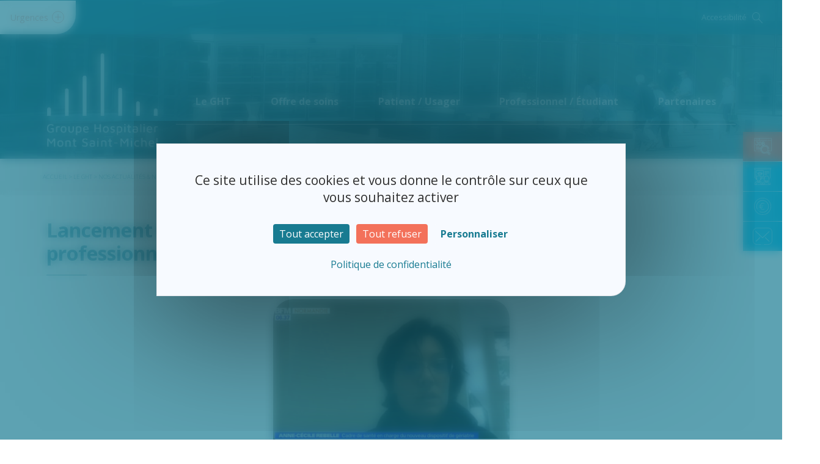

--- FILE ---
content_type: text/html; charset=UTF-8
request_url: https://www.hopitaux-montsaintmichel.fr/actus/lancement-dune-plateforme-telephonique-a-destination-des-professionnels-de-sante/
body_size: 18029
content:
<!DOCTYPE html>
<!--[if lt IE 7 ]><html class="ie ie6" lang="en"> <![endif]-->
<!--[if IE 7 ]><html class="ie ie7" lang="en"> <![endif]-->
<!--[if IE 8 ]><html class="ie ie8" lang="en"> <![endif]-->
<!--[if (gte IE 9)|!(IE)]><!-->
<html
lang="fr-FR"> <!--<![endif]-->
<head>
<meta charset="UTF-8">
<meta name="viewport" content="width=device-width, initial-scale=1, maximum-scale=1">

<title>Lancement d&#039;une plateforme téléphonique à destination des professionnels de santé - GH Mont Saint Michel</title>
<link rel="stylesheet" href="https://www.hopitaux-montsaintmichel.fr/wp-content/themes/interlude-mont-st-michel/style.css" type="text/css" media="screen" />
<link rel="pingback" href="https://www.hopitaux-montsaintmichel.fr/xmlrpc.php" />
<link rel="preconnect" href="https://fonts.googleapis.com">
<link rel="preconnect" href="https://fonts.gstatic.com" crossorigin>
<link href="https://fonts.googleapis.com/css2?family=Open+Sans:ital,wght@0,300;0,400;0,500;0,600;0,700;0,800;1,300;1,400;1,500;1,600;1,700;1,800&display=swap" rel="stylesheet">
<style>
</style>
<meta name='robots' content='index, follow, max-image-preview:large, max-snippet:-1, max-video-preview:-1' />
<link rel="dns-prefetch" href="//tarteaucitron.io"><link rel="preconnect" href="https://tarteaucitron.io" crossorigin=""><!--cloudflare-no-transform--><script type="text/javascript" src="https://tarteaucitron.io/load.js?domain=www.hopitaux-montsaintmichel.fr&uuid=1af3bf6b4c2b200f664cb65a271f9988c4381927"></script>
	<!-- This site is optimized with the Yoast SEO plugin v26.8 - https://yoast.com/product/yoast-seo-wordpress/ -->
	<link rel="canonical" href="https://www.hopitaux-montsaintmichel.fr/actus/lancement-dune-plateforme-telephonique-a-destination-des-professionnels-de-sante/" />
	<meta property="og:locale" content="fr_FR" />
	<meta property="og:type" content="article" />
	<meta property="og:title" content="Lancement d&#039;une plateforme téléphonique à destination des professionnels de santé - GH Mont Saint Michel" />
	<meta property="og:url" content="https://www.hopitaux-montsaintmichel.fr/actus/lancement-dune-plateforme-telephonique-a-destination-des-professionnels-de-sante/" />
	<meta property="og:site_name" content="GH Mont Saint Michel" />
	<meta property="article:modified_time" content="2023-01-19T15:39:41+00:00" />
	<meta name="twitter:card" content="summary_large_image" />
	<script type="application/ld+json" class="yoast-schema-graph">{"@context":"https://schema.org","@graph":[{"@type":"WebPage","@id":"https://www.hopitaux-montsaintmichel.fr/actus/lancement-dune-plateforme-telephonique-a-destination-des-professionnels-de-sante/","url":"https://www.hopitaux-montsaintmichel.fr/actus/lancement-dune-plateforme-telephonique-a-destination-des-professionnels-de-sante/","name":"Lancement d'une plateforme téléphonique à destination des professionnels de santé - GH Mont Saint Michel","isPartOf":{"@id":"https://www.hopitaux-montsaintmichel.fr/#website"},"datePublished":"2023-01-16T15:27:54+00:00","dateModified":"2023-01-19T15:39:41+00:00","breadcrumb":{"@id":"https://www.hopitaux-montsaintmichel.fr/actus/lancement-dune-plateforme-telephonique-a-destination-des-professionnels-de-sante/#breadcrumb"},"inLanguage":"fr-FR","potentialAction":[{"@type":"ReadAction","target":["https://www.hopitaux-montsaintmichel.fr/actus/lancement-dune-plateforme-telephonique-a-destination-des-professionnels-de-sante/"]}]},{"@type":"BreadcrumbList","@id":"https://www.hopitaux-montsaintmichel.fr/actus/lancement-dune-plateforme-telephonique-a-destination-des-professionnels-de-sante/#breadcrumb","itemListElement":[{"@type":"ListItem","position":1,"name":"Accueil","item":"https://www.hopitaux-montsaintmichel.fr/"},{"@type":"ListItem","position":2,"name":"Actualités","item":"https://www.hopitaux-montsaintmichel.fr/actus/"},{"@type":"ListItem","position":3,"name":"Lancement d&rsquo;une plateforme téléphonique à destination des professionnels de santé"}]},{"@type":"WebSite","@id":"https://www.hopitaux-montsaintmichel.fr/#website","url":"https://www.hopitaux-montsaintmichel.fr/","name":"GH Mont Saint Michel","description":"Présentation du GH Mont Saint Michel et de son offre de soins","potentialAction":[{"@type":"SearchAction","target":{"@type":"EntryPoint","urlTemplate":"https://www.hopitaux-montsaintmichel.fr/?s={search_term_string}"},"query-input":{"@type":"PropertyValueSpecification","valueRequired":true,"valueName":"search_term_string"}}],"inLanguage":"fr-FR"}]}</script>
	<!-- / Yoast SEO plugin. -->


<link rel='dns-prefetch' href='//plausible.interludesante.com' />
<link rel="alternate" title="oEmbed (JSON)" type="application/json+oembed" href="https://www.hopitaux-montsaintmichel.fr/wp-json/oembed/1.0/embed?url=https%3A%2F%2Fwww.hopitaux-montsaintmichel.fr%2Factus%2Flancement-dune-plateforme-telephonique-a-destination-des-professionnels-de-sante%2F" />
<link rel="alternate" title="oEmbed (XML)" type="text/xml+oembed" href="https://www.hopitaux-montsaintmichel.fr/wp-json/oembed/1.0/embed?url=https%3A%2F%2Fwww.hopitaux-montsaintmichel.fr%2Factus%2Flancement-dune-plateforme-telephonique-a-destination-des-professionnels-de-sante%2F&#038;format=xml" />
<style id='wp-img-auto-sizes-contain-inline-css' type='text/css'>
img:is([sizes=auto i],[sizes^="auto," i]){contain-intrinsic-size:3000px 1500px}
/*# sourceURL=wp-img-auto-sizes-contain-inline-css */
</style>
<style id='wp-emoji-styles-inline-css' type='text/css'>

	img.wp-smiley, img.emoji {
		display: inline !important;
		border: none !important;
		box-shadow: none !important;
		height: 1em !important;
		width: 1em !important;
		margin: 0 0.07em !important;
		vertical-align: -0.1em !important;
		background: none !important;
		padding: 0 !important;
	}
/*# sourceURL=wp-emoji-styles-inline-css */
</style>
<style id='wp-block-library-inline-css' type='text/css'>
:root{--wp-block-synced-color:#7a00df;--wp-block-synced-color--rgb:122,0,223;--wp-bound-block-color:var(--wp-block-synced-color);--wp-editor-canvas-background:#ddd;--wp-admin-theme-color:#007cba;--wp-admin-theme-color--rgb:0,124,186;--wp-admin-theme-color-darker-10:#006ba1;--wp-admin-theme-color-darker-10--rgb:0,107,160.5;--wp-admin-theme-color-darker-20:#005a87;--wp-admin-theme-color-darker-20--rgb:0,90,135;--wp-admin-border-width-focus:2px}@media (min-resolution:192dpi){:root{--wp-admin-border-width-focus:1.5px}}.wp-element-button{cursor:pointer}:root .has-very-light-gray-background-color{background-color:#eee}:root .has-very-dark-gray-background-color{background-color:#313131}:root .has-very-light-gray-color{color:#eee}:root .has-very-dark-gray-color{color:#313131}:root .has-vivid-green-cyan-to-vivid-cyan-blue-gradient-background{background:linear-gradient(135deg,#00d084,#0693e3)}:root .has-purple-crush-gradient-background{background:linear-gradient(135deg,#34e2e4,#4721fb 50%,#ab1dfe)}:root .has-hazy-dawn-gradient-background{background:linear-gradient(135deg,#faaca8,#dad0ec)}:root .has-subdued-olive-gradient-background{background:linear-gradient(135deg,#fafae1,#67a671)}:root .has-atomic-cream-gradient-background{background:linear-gradient(135deg,#fdd79a,#004a59)}:root .has-nightshade-gradient-background{background:linear-gradient(135deg,#330968,#31cdcf)}:root .has-midnight-gradient-background{background:linear-gradient(135deg,#020381,#2874fc)}:root{--wp--preset--font-size--normal:16px;--wp--preset--font-size--huge:42px}.has-regular-font-size{font-size:1em}.has-larger-font-size{font-size:2.625em}.has-normal-font-size{font-size:var(--wp--preset--font-size--normal)}.has-huge-font-size{font-size:var(--wp--preset--font-size--huge)}.has-text-align-center{text-align:center}.has-text-align-left{text-align:left}.has-text-align-right{text-align:right}.has-fit-text{white-space:nowrap!important}#end-resizable-editor-section{display:none}.aligncenter{clear:both}.items-justified-left{justify-content:flex-start}.items-justified-center{justify-content:center}.items-justified-right{justify-content:flex-end}.items-justified-space-between{justify-content:space-between}.screen-reader-text{border:0;clip-path:inset(50%);height:1px;margin:-1px;overflow:hidden;padding:0;position:absolute;width:1px;word-wrap:normal!important}.screen-reader-text:focus{background-color:#ddd;clip-path:none;color:#444;display:block;font-size:1em;height:auto;left:5px;line-height:normal;padding:15px 23px 14px;text-decoration:none;top:5px;width:auto;z-index:100000}html :where(.has-border-color){border-style:solid}html :where([style*=border-top-color]){border-top-style:solid}html :where([style*=border-right-color]){border-right-style:solid}html :where([style*=border-bottom-color]){border-bottom-style:solid}html :where([style*=border-left-color]){border-left-style:solid}html :where([style*=border-width]){border-style:solid}html :where([style*=border-top-width]){border-top-style:solid}html :where([style*=border-right-width]){border-right-style:solid}html :where([style*=border-bottom-width]){border-bottom-style:solid}html :where([style*=border-left-width]){border-left-style:solid}html :where(img[class*=wp-image-]){height:auto;max-width:100%}:where(figure){margin:0 0 1em}html :where(.is-position-sticky){--wp-admin--admin-bar--position-offset:var(--wp-admin--admin-bar--height,0px)}@media screen and (max-width:600px){html :where(.is-position-sticky){--wp-admin--admin-bar--position-offset:0px}}

/*# sourceURL=wp-block-library-inline-css */
</style><style id='global-styles-inline-css' type='text/css'>
:root{--wp--preset--aspect-ratio--square: 1;--wp--preset--aspect-ratio--4-3: 4/3;--wp--preset--aspect-ratio--3-4: 3/4;--wp--preset--aspect-ratio--3-2: 3/2;--wp--preset--aspect-ratio--2-3: 2/3;--wp--preset--aspect-ratio--16-9: 16/9;--wp--preset--aspect-ratio--9-16: 9/16;--wp--preset--color--black: #000000;--wp--preset--color--cyan-bluish-gray: #abb8c3;--wp--preset--color--white: #ffffff;--wp--preset--color--pale-pink: #f78da7;--wp--preset--color--vivid-red: #cf2e2e;--wp--preset--color--luminous-vivid-orange: #ff6900;--wp--preset--color--luminous-vivid-amber: #fcb900;--wp--preset--color--light-green-cyan: #7bdcb5;--wp--preset--color--vivid-green-cyan: #00d084;--wp--preset--color--pale-cyan-blue: #8ed1fc;--wp--preset--color--vivid-cyan-blue: #0693e3;--wp--preset--color--vivid-purple: #9b51e0;--wp--preset--gradient--vivid-cyan-blue-to-vivid-purple: linear-gradient(135deg,rgb(6,147,227) 0%,rgb(155,81,224) 100%);--wp--preset--gradient--light-green-cyan-to-vivid-green-cyan: linear-gradient(135deg,rgb(122,220,180) 0%,rgb(0,208,130) 100%);--wp--preset--gradient--luminous-vivid-amber-to-luminous-vivid-orange: linear-gradient(135deg,rgb(252,185,0) 0%,rgb(255,105,0) 100%);--wp--preset--gradient--luminous-vivid-orange-to-vivid-red: linear-gradient(135deg,rgb(255,105,0) 0%,rgb(207,46,46) 100%);--wp--preset--gradient--very-light-gray-to-cyan-bluish-gray: linear-gradient(135deg,rgb(238,238,238) 0%,rgb(169,184,195) 100%);--wp--preset--gradient--cool-to-warm-spectrum: linear-gradient(135deg,rgb(74,234,220) 0%,rgb(151,120,209) 20%,rgb(207,42,186) 40%,rgb(238,44,130) 60%,rgb(251,105,98) 80%,rgb(254,248,76) 100%);--wp--preset--gradient--blush-light-purple: linear-gradient(135deg,rgb(255,206,236) 0%,rgb(152,150,240) 100%);--wp--preset--gradient--blush-bordeaux: linear-gradient(135deg,rgb(254,205,165) 0%,rgb(254,45,45) 50%,rgb(107,0,62) 100%);--wp--preset--gradient--luminous-dusk: linear-gradient(135deg,rgb(255,203,112) 0%,rgb(199,81,192) 50%,rgb(65,88,208) 100%);--wp--preset--gradient--pale-ocean: linear-gradient(135deg,rgb(255,245,203) 0%,rgb(182,227,212) 50%,rgb(51,167,181) 100%);--wp--preset--gradient--electric-grass: linear-gradient(135deg,rgb(202,248,128) 0%,rgb(113,206,126) 100%);--wp--preset--gradient--midnight: linear-gradient(135deg,rgb(2,3,129) 0%,rgb(40,116,252) 100%);--wp--preset--font-size--small: 13px;--wp--preset--font-size--medium: 20px;--wp--preset--font-size--large: 36px;--wp--preset--font-size--x-large: 42px;--wp--preset--spacing--20: 0.44rem;--wp--preset--spacing--30: 0.67rem;--wp--preset--spacing--40: 1rem;--wp--preset--spacing--50: 1.5rem;--wp--preset--spacing--60: 2.25rem;--wp--preset--spacing--70: 3.38rem;--wp--preset--spacing--80: 5.06rem;--wp--preset--shadow--natural: 6px 6px 9px rgba(0, 0, 0, 0.2);--wp--preset--shadow--deep: 12px 12px 50px rgba(0, 0, 0, 0.4);--wp--preset--shadow--sharp: 6px 6px 0px rgba(0, 0, 0, 0.2);--wp--preset--shadow--outlined: 6px 6px 0px -3px rgb(255, 255, 255), 6px 6px rgb(0, 0, 0);--wp--preset--shadow--crisp: 6px 6px 0px rgb(0, 0, 0);}:where(.is-layout-flex){gap: 0.5em;}:where(.is-layout-grid){gap: 0.5em;}body .is-layout-flex{display: flex;}.is-layout-flex{flex-wrap: wrap;align-items: center;}.is-layout-flex > :is(*, div){margin: 0;}body .is-layout-grid{display: grid;}.is-layout-grid > :is(*, div){margin: 0;}:where(.wp-block-columns.is-layout-flex){gap: 2em;}:where(.wp-block-columns.is-layout-grid){gap: 2em;}:where(.wp-block-post-template.is-layout-flex){gap: 1.25em;}:where(.wp-block-post-template.is-layout-grid){gap: 1.25em;}.has-black-color{color: var(--wp--preset--color--black) !important;}.has-cyan-bluish-gray-color{color: var(--wp--preset--color--cyan-bluish-gray) !important;}.has-white-color{color: var(--wp--preset--color--white) !important;}.has-pale-pink-color{color: var(--wp--preset--color--pale-pink) !important;}.has-vivid-red-color{color: var(--wp--preset--color--vivid-red) !important;}.has-luminous-vivid-orange-color{color: var(--wp--preset--color--luminous-vivid-orange) !important;}.has-luminous-vivid-amber-color{color: var(--wp--preset--color--luminous-vivid-amber) !important;}.has-light-green-cyan-color{color: var(--wp--preset--color--light-green-cyan) !important;}.has-vivid-green-cyan-color{color: var(--wp--preset--color--vivid-green-cyan) !important;}.has-pale-cyan-blue-color{color: var(--wp--preset--color--pale-cyan-blue) !important;}.has-vivid-cyan-blue-color{color: var(--wp--preset--color--vivid-cyan-blue) !important;}.has-vivid-purple-color{color: var(--wp--preset--color--vivid-purple) !important;}.has-black-background-color{background-color: var(--wp--preset--color--black) !important;}.has-cyan-bluish-gray-background-color{background-color: var(--wp--preset--color--cyan-bluish-gray) !important;}.has-white-background-color{background-color: var(--wp--preset--color--white) !important;}.has-pale-pink-background-color{background-color: var(--wp--preset--color--pale-pink) !important;}.has-vivid-red-background-color{background-color: var(--wp--preset--color--vivid-red) !important;}.has-luminous-vivid-orange-background-color{background-color: var(--wp--preset--color--luminous-vivid-orange) !important;}.has-luminous-vivid-amber-background-color{background-color: var(--wp--preset--color--luminous-vivid-amber) !important;}.has-light-green-cyan-background-color{background-color: var(--wp--preset--color--light-green-cyan) !important;}.has-vivid-green-cyan-background-color{background-color: var(--wp--preset--color--vivid-green-cyan) !important;}.has-pale-cyan-blue-background-color{background-color: var(--wp--preset--color--pale-cyan-blue) !important;}.has-vivid-cyan-blue-background-color{background-color: var(--wp--preset--color--vivid-cyan-blue) !important;}.has-vivid-purple-background-color{background-color: var(--wp--preset--color--vivid-purple) !important;}.has-black-border-color{border-color: var(--wp--preset--color--black) !important;}.has-cyan-bluish-gray-border-color{border-color: var(--wp--preset--color--cyan-bluish-gray) !important;}.has-white-border-color{border-color: var(--wp--preset--color--white) !important;}.has-pale-pink-border-color{border-color: var(--wp--preset--color--pale-pink) !important;}.has-vivid-red-border-color{border-color: var(--wp--preset--color--vivid-red) !important;}.has-luminous-vivid-orange-border-color{border-color: var(--wp--preset--color--luminous-vivid-orange) !important;}.has-luminous-vivid-amber-border-color{border-color: var(--wp--preset--color--luminous-vivid-amber) !important;}.has-light-green-cyan-border-color{border-color: var(--wp--preset--color--light-green-cyan) !important;}.has-vivid-green-cyan-border-color{border-color: var(--wp--preset--color--vivid-green-cyan) !important;}.has-pale-cyan-blue-border-color{border-color: var(--wp--preset--color--pale-cyan-blue) !important;}.has-vivid-cyan-blue-border-color{border-color: var(--wp--preset--color--vivid-cyan-blue) !important;}.has-vivid-purple-border-color{border-color: var(--wp--preset--color--vivid-purple) !important;}.has-vivid-cyan-blue-to-vivid-purple-gradient-background{background: var(--wp--preset--gradient--vivid-cyan-blue-to-vivid-purple) !important;}.has-light-green-cyan-to-vivid-green-cyan-gradient-background{background: var(--wp--preset--gradient--light-green-cyan-to-vivid-green-cyan) !important;}.has-luminous-vivid-amber-to-luminous-vivid-orange-gradient-background{background: var(--wp--preset--gradient--luminous-vivid-amber-to-luminous-vivid-orange) !important;}.has-luminous-vivid-orange-to-vivid-red-gradient-background{background: var(--wp--preset--gradient--luminous-vivid-orange-to-vivid-red) !important;}.has-very-light-gray-to-cyan-bluish-gray-gradient-background{background: var(--wp--preset--gradient--very-light-gray-to-cyan-bluish-gray) !important;}.has-cool-to-warm-spectrum-gradient-background{background: var(--wp--preset--gradient--cool-to-warm-spectrum) !important;}.has-blush-light-purple-gradient-background{background: var(--wp--preset--gradient--blush-light-purple) !important;}.has-blush-bordeaux-gradient-background{background: var(--wp--preset--gradient--blush-bordeaux) !important;}.has-luminous-dusk-gradient-background{background: var(--wp--preset--gradient--luminous-dusk) !important;}.has-pale-ocean-gradient-background{background: var(--wp--preset--gradient--pale-ocean) !important;}.has-electric-grass-gradient-background{background: var(--wp--preset--gradient--electric-grass) !important;}.has-midnight-gradient-background{background: var(--wp--preset--gradient--midnight) !important;}.has-small-font-size{font-size: var(--wp--preset--font-size--small) !important;}.has-medium-font-size{font-size: var(--wp--preset--font-size--medium) !important;}.has-large-font-size{font-size: var(--wp--preset--font-size--large) !important;}.has-x-large-font-size{font-size: var(--wp--preset--font-size--x-large) !important;}
/*# sourceURL=global-styles-inline-css */
</style>

<style id='classic-theme-styles-inline-css' type='text/css'>
/*! This file is auto-generated */
.wp-block-button__link{color:#fff;background-color:#32373c;border-radius:9999px;box-shadow:none;text-decoration:none;padding:calc(.667em + 2px) calc(1.333em + 2px);font-size:1.125em}.wp-block-file__button{background:#32373c;color:#fff;text-decoration:none}
/*# sourceURL=/wp-includes/css/classic-themes.min.css */
</style>
<link rel='stylesheet' id='contact-form-7-css' href='https://www.hopitaux-montsaintmichel.fr/wp-content/plugins/contact-form-7/includes/css/styles.css?ver=6.1.4' type='text/css' media='all' />
<link rel='stylesheet' id='megamenu-css' href='https://www.hopitaux-montsaintmichel.fr/wp-content/uploads/maxmegamenu/style.css?ver=6eeb09' type='text/css' media='all' />
<link rel='stylesheet' id='dashicons-css' href='https://www.hopitaux-montsaintmichel.fr/wp-includes/css/dashicons.min.css?ver=2a9baa8257d4cd86df4689d7fb698026' type='text/css' media='all' />
<link rel='stylesheet' id='jqueryuicss-css' href='https://www.hopitaux-montsaintmichel.fr/wp-content/themes/interlude-mont-st-michel/js/jquery-ui.min.css?ver=2a9baa8257d4cd86df4689d7fb698026' type='text/css' media='all' />
<link rel='stylesheet' id='bootstrapcss-css' href='https://www.hopitaux-montsaintmichel.fr/wp-content/themes/interlude-mont-st-michel/bootstrap/css/bootstrap.min.css?ver=2a9baa8257d4cd86df4689d7fb698026' type='text/css' media='all' />
<link rel='stylesheet' id='slick-theme-css' href='https://www.hopitaux-montsaintmichel.fr/wp-content/themes/interlude-mont-st-michel/css/slick-theme.css?ver=2a9baa8257d4cd86df4689d7fb698026' type='text/css' media='all' />
<link rel='stylesheet' id='slick-css' href='https://www.hopitaux-montsaintmichel.fr/wp-content/themes/interlude-mont-st-michel/css/slick.css?ver=2a9baa8257d4cd86df4689d7fb698026' type='text/css' media='all' />
<link rel='stylesheet' id='styles-css' href='https://www.hopitaux-montsaintmichel.fr/wp-content/themes/interlude-mont-st-michel/style.css?ver=2a9baa8257d4cd86df4689d7fb698026' type='text/css' media='all' />
<link rel='stylesheet' id='respondTabcss-css' href='https://www.hopitaux-montsaintmichel.fr/wp-content/themes/interlude-mont-st-michel/css/respondTab.css?ver=2a9baa8257d4cd86df4689d7fb698026' type='text/css' media='all' />
<link rel='stylesheet' id='datatablecss-css' href='https://www.hopitaux-montsaintmichel.fr/wp-content/themes/interlude-mont-st-michel/js/DataTables/datatables.min.css?ver=2a9baa8257d4cd86df4689d7fb698026' type='text/css' media='all' />
<script type="text/javascript" defer data-domain='hopitaux-montsaintmichel.fr' data-api='https://plausible.interludesante.com/api/event' data-cfasync='false' src="https://plausible.interludesante.com/js/plausible.outbound-links.file-downloads.pageview-props.js?ver=2.5.0" id="plausible-analytics-js"></script>
<script type="text/javascript" id="plausible-analytics-js-after">
/* <![CDATA[ */
window.plausible = window.plausible || function() { (window.plausible.q = window.plausible.q || []).push(arguments) }
//# sourceURL=plausible-analytics-js-after
/* ]]> */
</script>
<script type="text/javascript" id="plausible-form-submit-integration-js-extra">
/* <![CDATA[ */
var plausible_analytics_i18n = {"form_completions":"WP Form Completions"};
//# sourceURL=plausible-form-submit-integration-js-extra
/* ]]> */
</script>
<script type="text/javascript" src="https://www.hopitaux-montsaintmichel.fr/wp-content/plugins/plausible-analytics/assets/dist/js/plausible-form-submit-integration.js?ver=1765989221" id="plausible-form-submit-integration-js"></script>
<script type="text/javascript" src="https://www.hopitaux-montsaintmichel.fr/wp-includes/js/jquery/jquery.min.js?ver=3.7.1" id="jquery-core-js"></script>
<script type="text/javascript" src="https://www.hopitaux-montsaintmichel.fr/wp-includes/js/jquery/jquery-migrate.min.js?ver=3.4.1" id="jquery-migrate-js"></script>
<script type="text/javascript" src="https://www.hopitaux-montsaintmichel.fr/wp-content/themes/interlude-mont-st-michel/js/jquery-ui.min.js?ver=2a9baa8257d4cd86df4689d7fb698026" id="jqueryuijs-js"></script>
<script type="text/javascript" src="https://www.hopitaux-montsaintmichel.fr/wp-content/themes/interlude-mont-st-michel/js/respondTab.js?ver=2a9baa8257d4cd86df4689d7fb698026" id="respondTabjs-js"></script>
<link rel="https://api.w.org/" href="https://www.hopitaux-montsaintmichel.fr/wp-json/" /><link rel="EditURI" type="application/rsd+xml" title="RSD" href="https://www.hopitaux-montsaintmichel.fr/xmlrpc.php?rsd" />

<link rel='shortlink' href='https://www.hopitaux-montsaintmichel.fr/?p=3262' />
<noscript><style>.lazyload[data-src]{display:none !important;}</style></noscript><style>.lazyload{background-image:none !important;}.lazyload:before{background-image:none !important;}</style><link rel="icon" href="https://www.hopitaux-montsaintmichel.fr/wp-content/uploads/2022/02/cropped-favicon-1-32x32.png" sizes="32x32" />
<link rel="icon" href="https://www.hopitaux-montsaintmichel.fr/wp-content/uploads/2022/02/cropped-favicon-1-192x192.png" sizes="192x192" />
<link rel="apple-touch-icon" href="https://www.hopitaux-montsaintmichel.fr/wp-content/uploads/2022/02/cropped-favicon-1-180x180.png" />
<meta name="msapplication-TileImage" content="https://www.hopitaux-montsaintmichel.fr/wp-content/uploads/2022/02/cropped-favicon-1-270x270.png" />
<style type="text/css">/** Mega Menu CSS: fs **/</style>
    <style>
      html{
        margin-top:0px!important;
      }
    </style>
</head>
<body class="Actualites Single Pages">
  <ul id="evitement">
    <li>
      <a href="#mainContenu">Aller au contenu</a>
    </li>
    <li>
      <a href="#header-menu">Aller au menu</a>
    </li>
    <li>
      <a href="#moteurRecherche">Aller à la recherche</a>
    </li>
    <li>
      <a href="#basDePage">Aller en bas de page</a>
    </li>
  </ul>
  <div class="overlay hidden"></div>
  <div class="flex hidden" id="bloc-urgences-open">
      <div class="container-xxl">
        <div class="row">
          <div class="blocTexte col-12 col-xl-7 col-lg-8 col-md-12">
    <p><strong>Urgences enfants et adultes<br />
</strong>En cas d’urgence, appelez le 15 (SAMU)</p>
</div>
<div class="blocLiens col-12 col-sm-12 col-xl-4 col-lg-4">
    <a href="https://www.hopitaux-montsaintmichel.fr/services/urgences/" title='Service des urgences' class="btn"  >Service des urgences</a>
</div>
        </div>
      </div>
    </div>
  <header> 
    <div class="flex header-secondaire">
      <div class="bloc-urgences">
        <li>
          <a id="urgences" title="Accéder aux informations des urgences" onclick="blocOuvert=jQuery(this).attr('id');if(jQuery(this).hasClass('open')){jQuery('#bloc-' + blocOuvert +'-open').hide(500);jQuery(this).removeClass('open');}else{jQuery('html,body').animate({scrollTop: jQuery('#bloc-' + blocOuvert +'-open').offset().top}, 'speed');jQuery('#bloc-' + blocOuvert +'-open').show(500);jQuery(this).addClass('open')}">Urgences</a>
        </li>
      </div>
      <div class="bloc-accessibilite-search flex">
        <li>
          <a class="lienPopUp" id="acces" title="Accéder aux informations de l'accessibilité">
            Accessibilité
          </a>
        </li>
        <li>
          <a class="lienPopUp" id="recherche" title="Accéder aux informations de l'accessibilité">
          </a>
        </li>
        <div id="accesPopUp" class=" popUp">
            <div class="blocContenu">
    <h3>Accessibilité</h3>
    <div class="contenuAccess">
      <p>Vous avez la possibilité de modifier la taille du contenu du site web depuis votre clavier :</p>
      <div class="flex directive">
        <img src="[data-uri]" alt="picto zoomer" data-src="https://www.hopitaux-montsaintmichel.fr/wp-content/themes/interlude-mont-st-michel/img/icone/Icon-feather-zoom-in.svg" decoding="async" class="lazyload"><noscript><img src="https://www.hopitaux-montsaintmichel.fr/wp-content/themes/interlude-mont-st-michel/img/icone/Icon-feather-zoom-in.svg" alt="picto zoomer" data-eio="l"></noscript>
          <div><strong>Zoom avant</strong>
            Maintenir la touche [ Ctrl ou Command ] et appuyer sur le signe plus [ + ]</div>
      </div>
      <div class="flex directive">
        <img src="[data-uri]" alt="picto dézoomer" data-src="https://www.hopitaux-montsaintmichel.fr/wp-content/themes/interlude-mont-st-michel/img/icone/Icon-feather-zoom-out.svg" decoding="async" class="lazyload"><noscript><img src="https://www.hopitaux-montsaintmichel.fr/wp-content/themes/interlude-mont-st-michel/img/icone/Icon-feather-zoom-out.svg" alt="picto dézoomer" data-eio="l"></noscript>
        <div><strong>Zoom arrière</strong>
          Maintenir la touche [ Ctrl ou Command ] et appuyer sur le signe moins [ - ]</div>
      </div>
      <div class="flex directive">
        <img src="[data-uri]" alt="picto ré-initialiser" data-src="https://www.hopitaux-montsaintmichel.fr/wp-content/themes/interlude-mont-st-michel/img/icone/Icon-feather-zoom.svg" decoding="async" class="lazyload"><noscript><img src="https://www.hopitaux-montsaintmichel.fr/wp-content/themes/interlude-mont-st-michel/img/icone/Icon-feather-zoom.svg" alt="picto ré-initialiser" data-eio="l"></noscript>
        <div><strong>Rétablir la taille par défaut</strong>
          Maintenir la touche [ Ctrl ou Command ] et appuyer sur le signe zéro [ 0 ]</div>
      </div>
      <p>
        Vous pouvez également vous rendre dans les paramètres de votre navigateur pour effectuer ces réglages.<strong> Paramètres -> Zoom [ + ] ou [ - ]</strong>
      </p>
    </div>
    <div class="closedPopUp" role="button" aria-label="fermer la fenêtre d'accessibilité"></div>
  </div>        </div>
        <div id="recherchePopUp" class=" popUp">
          <div class="blocContenu" id="moteurRecherche">
        <form class="search" role="search" method="get" id="searchform" action="https://www.hopitaux-montsaintmichel.fr">
                <input type="text" id="rechercheInput" name="s" value="" class="search rounded" placeholder="Rechercher"/>
                        <button type="submit" class="btn btnBleu btnBgBleu" id="search-box"><span class='accessibilite'>Cliquer pour lancer la recherche</span><img src="[data-uri]" alt="" data-src="https://www.hopitaux-montsaintmichel.fr/wp-content/themes/interlude-mont-st-michel/img/icone/icnSearch.svg" decoding="async" class="lazyload" /><noscript><img src="https://www.hopitaux-montsaintmichel.fr/wp-content/themes/interlude-mont-st-michel/img/icone/icnSearch.svg" alt="" data-eio="l" /></noscript></button>
        </form>
        <div class="closedPopUp" role="button" aria-label="fermer la fenêtre du moteur de recherche"></div>
</div>        </div>
      </div>
    </div>
    <div class="flex header-primary container-xxl" id="header-menu">
      <li class="col-2">
        <a href="https://www.hopitaux-montsaintmichel.fr" title="retourner à la page d'accueil">
          <img src="[data-uri]" alt="Logo du Groupement Hospitalier du Mont Saint-Michel" data-src="https://www.hopitaux-montsaintmichel.fr/wp-content/themes/interlude-mont-st-michel/img/logoMSM.png" decoding="async" class="lazyload" data-eio-rwidth="197" data-eio-rheight="172"><noscript><img src="https://www.hopitaux-montsaintmichel.fr/wp-content/themes/interlude-mont-st-michel/img/logoMSM.png" alt="Logo du Groupement Hospitalier du Mont Saint-Michel" data-eio="l"></noscript>
        </a>
      </li>
      <div class="col-12 col-lg-10">
        <div id="mega-menu-wrap-primary" class="mega-menu-wrap"><div class="mega-menu-toggle"><div class="mega-toggle-blocks-left"></div><div class="mega-toggle-blocks-center"></div><div class="mega-toggle-blocks-right"><div class='mega-toggle-block mega-menu-toggle-animated-block mega-toggle-block-0' id='mega-toggle-block-0'><button aria-label="Toggle Menu" class="mega-toggle-animated mega-toggle-animated-slider" type="button" aria-expanded="false">
                  <span class="mega-toggle-animated-box">
                    <span class="mega-toggle-animated-inner"></span>
                  </span>
                </button></div></div></div><ul id="mega-menu-primary" class="mega-menu max-mega-menu mega-menu-horizontal mega-no-js" data-event="click" data-effect="disabled" data-effect-speed="200" data-effect-mobile="disabled" data-effect-speed-mobile="0" data-mobile-force-width="false" data-second-click="go" data-document-click="collapse" data-vertical-behaviour="standard" data-breakpoint="992" data-unbind="true" data-mobile-state="collapse_all" data-mobile-direction="vertical" data-hover-intent-timeout="300" data-hover-intent-interval="100"><li class="mega-menu-item mega-menu-item-type-post_type mega-menu-item-object-page mega-menu-item-has-children mega-align-bottom-left mega-menu-flyout mega-disable-link mega-menu-item-266" id="mega-menu-item-266"><a class="mega-menu-link" tabindex="0" aria-expanded="false" role="button">Le GHT<span class="mega-indicator" aria-hidden="true"></span></a>
<ul class="mega-sub-menu">
<li class="mega-menu-item mega-menu-item-type-post_type mega-menu-item-object-page mega-menu-item-has-children mega-disable-link mega-menu-item-267" id="mega-menu-item-267"><a class="mega-menu-link" tabindex="0" aria-expanded="false" role="button">Présentation<span class="mega-indicator" aria-hidden="true"></span></a>
	<ul class="mega-sub-menu">
<li class="mega-menu-item mega-menu-item-type-post_type mega-menu-item-object-page mega-menu-item-268" id="mega-menu-item-268"><a class="mega-menu-link" href="https://www.hopitaux-montsaintmichel.fr/le-ght/presentation/qui-sommes-nous/">Qui sommes-nous ?</a></li><li class="mega-menu-item mega-menu-item-type-post_type mega-menu-item-object-page mega-menu-item-269" id="mega-menu-item-269"><a class="mega-menu-link" href="https://www.hopitaux-montsaintmichel.fr/le-ght/presentation/le-mot-du-directeur/">Le mot du directeur</a></li><li class="mega-menu-item mega-menu-item-type-post_type mega-menu-item-object-page mega-menu-item-270" id="mega-menu-item-270"><a class="mega-menu-link" href="https://www.hopitaux-montsaintmichel.fr/le-ght/presentation/un-peu-dhistoire/">Un peu d’histoire</a></li><li class="mega-menu-item mega-menu-item-type-post_type mega-menu-item-object-page mega-menu-item-334" id="mega-menu-item-334"><a class="mega-menu-link" href="https://www.hopitaux-montsaintmichel.fr/le-ght/presentation/qualite-et-securite-des-soins/">Sécurité et qualité des soins</a></li>	</ul>
</li><li class="mega-menu-item mega-menu-item-type-post_type mega-menu-item-object-page mega-menu-item-has-children mega-disable-link mega-menu-item-518" id="mega-menu-item-518"><a class="mega-menu-link" tabindex="0" aria-expanded="false" role="button">Nos établissements<span class="mega-indicator" aria-hidden="true"></span></a>
	<ul class="mega-sub-menu">
<li class="mega-menu-item mega-menu-item-type-post_type mega-menu-item-object-page mega-menu-item-273" id="mega-menu-item-273"><a class="mega-menu-link" href="https://www.hopitaux-montsaintmichel.fr/le-ght/nos-etablissements/page-carte-interactive/">Carte interactive</a></li><li class="mega-menu-item mega-menu-item-type-post_type mega-menu-item-object-page mega-menu-item-274" id="mega-menu-item-274"><a class="mega-menu-link" href="https://www.hopitaux-montsaintmichel.fr/le-ght/nos-etablissements/ch-avranches-granville/">CH Avranches-Granville</a></li><li class="mega-menu-item mega-menu-item-type-post_type mega-menu-item-object-page mega-menu-item-275" id="mega-menu-item-275"><a class="mega-menu-link" href="https://www.hopitaux-montsaintmichel.fr/le-ght/nos-etablissements/ch-de-mortain/">CH de Mortain</a></li><li class="mega-menu-item mega-menu-item-type-post_type mega-menu-item-object-page mega-menu-item-326" id="mega-menu-item-326"><a class="mega-menu-link" href="https://www.hopitaux-montsaintmichel.fr/le-ght/nos-etablissements/ch-de-villedieu-les-poeles/">CH de Villedieu-les-Poêles</a></li><li class="mega-menu-item mega-menu-item-type-post_type mega-menu-item-object-page mega-menu-item-327" id="mega-menu-item-327"><a class="mega-menu-link" href="https://www.hopitaux-montsaintmichel.fr/le-ght/nos-etablissements/ch-de-saint-james/">CH de Saint-James</a></li><li class="mega-menu-item mega-menu-item-type-post_type mega-menu-item-object-page mega-menu-item-328" id="mega-menu-item-328"><a class="mega-menu-link" href="https://www.hopitaux-montsaintmichel.fr/le-ght/nos-etablissements/ch-de-saint-hilaire-du-harcouet/">CH de Saint-Hilaire-du-Harcouët</a></li><li class="mega-menu-item mega-menu-item-type-post_type mega-menu-item-object-page mega-menu-item-329" id="mega-menu-item-329"><a class="mega-menu-link" href="https://www.hopitaux-montsaintmichel.fr/le-ght/nos-etablissements/ch-de-pontorson/">CH de Pontorson</a></li>	</ul>
</li><li class="mega-menu-item mega-menu-item-type-post_type mega-menu-item-object-page mega-menu-item-has-children mega-disable-link mega-menu-item-276" id="mega-menu-item-276"><a class="mega-menu-link" tabindex="0" aria-expanded="false" role="button">Nos actualités &#038; nos évènements<span class="mega-indicator" aria-hidden="true"></span></a>
	<ul class="mega-sub-menu">
<li class="mega-menu-item mega-menu-item-type-post_type mega-menu-item-object-page mega-menu-item-277" id="mega-menu-item-277"><a class="mega-menu-link" href="https://www.hopitaux-montsaintmichel.fr/le-ght/nos-actualites-nos-evenements/toutes-nos-actualites/">Toutes nos actualités</a></li><li class="mega-menu-item mega-menu-item-type-post_type mega-menu-item-object-page mega-menu-item-278" id="mega-menu-item-278"><a class="mega-menu-link" href="https://www.hopitaux-montsaintmichel.fr/le-ght/nos-actualites-nos-evenements/revue-de-presse/">Revue de presse</a></li>	</ul>
</li></ul>
</li><li class="mega-menu-item mega-menu-item-type-post_type mega-menu-item-object-page mega-menu-item-has-children mega-align-bottom-left mega-menu-flyout mega-menu-item-279" id="mega-menu-item-279"><a class="mega-menu-link" href="https://www.hopitaux-montsaintmichel.fr/offre-de-soins/" aria-expanded="false" tabindex="0">Offre de soins<span class="mega-indicator" aria-hidden="true"></span></a>
<ul class="mega-sub-menu">
<li class="mega-menu-item mega-menu-item-type-post_type mega-menu-item-object-activites mega-menu-item-has-children mega-disable-link mega-menu-item-1519" id="mega-menu-item-1519"><a class="mega-menu-link" tabindex="0" aria-expanded="false" role="button">MEDECINE<span class="mega-indicator" aria-hidden="true"></span></a>
	<ul class="mega-sub-menu">
<li class="mega-menu-item mega-menu-item-type-post_type mega-menu-item-object-services mega-menu-item-1535" id="mega-menu-item-1535"><a class="mega-menu-link" href="https://www.hopitaux-montsaintmichel.fr/services/medecine-cardio-vasculaire-et-nephrologique/">Médecine cardio-vasculaire et néphrologique</a></li><li class="mega-menu-item mega-menu-item-type-post_type mega-menu-item-object-services mega-menu-item-1539" id="mega-menu-item-1539"><a class="mega-menu-link" href="https://www.hopitaux-montsaintmichel.fr/services/pneumologie/">Pneumologie</a></li><li class="mega-menu-item mega-menu-item-type-post_type mega-menu-item-object-services mega-menu-item-1534" id="mega-menu-item-1534"><a class="mega-menu-link" href="https://www.hopitaux-montsaintmichel.fr/services/medecine-polyvalente/">Médecine polyvalente</a></li><li class="mega-menu-item mega-menu-item-type-post_type mega-menu-item-object-services mega-menu-item-1538" id="mega-menu-item-1538"><a class="mega-menu-link" href="https://www.hopitaux-montsaintmichel.fr/services/neurologie/">Neurologie</a></li><li class="mega-menu-item mega-menu-item-type-post_type mega-menu-item-object-services mega-menu-item-1540" id="mega-menu-item-1540"><a class="mega-menu-link" href="https://www.hopitaux-montsaintmichel.fr/services/rhumatologie/">Rhumatologie</a></li><li class="mega-menu-item mega-menu-item-type-post_type mega-menu-item-object-services mega-menu-item-1537" id="mega-menu-item-1537"><a class="mega-menu-link" href="https://www.hopitaux-montsaintmichel.fr/services/nephrologie/">Néphrologie</a></li><li class="mega-menu-item mega-menu-item-type-post_type mega-menu-item-object-services mega-menu-item-2901" id="mega-menu-item-2901"><a class="mega-menu-link" href="https://www.hopitaux-montsaintmichel.fr/services/medecine-vasculaire/">Médecine vasculaire</a></li><li class="mega-menu-item mega-menu-item-type-post_type mega-menu-item-object-services mega-menu-item-1533" id="mega-menu-item-1533"><a class="mega-menu-link" href="https://www.hopitaux-montsaintmichel.fr/services/hopital-de-jour/">Hôpital de jour – Médecine</a></li><li class="mega-menu-item mega-menu-item-type-post_type mega-menu-item-object-services mega-menu-item-1530" id="mega-menu-item-1530"><a class="mega-menu-link" href="https://www.hopitaux-montsaintmichel.fr/services/endocrino-diabetologie/">Endocrino-diabétologie</a></li><li class="mega-menu-item mega-menu-item-type-post_type mega-menu-item-object-services mega-menu-item-1532" id="mega-menu-item-1532"><a class="mega-menu-link" href="https://www.hopitaux-montsaintmichel.fr/services/hepato-gastro-enterologie/">Hépato-gastro-entérologie</a></li><li class="mega-menu-item mega-menu-item-type-post_type mega-menu-item-object-services mega-menu-item-1591" id="mega-menu-item-1591"><a class="mega-menu-link" href="https://www.hopitaux-montsaintmichel.fr/services/unite-de-soins-palliatifs/">Soins palliatifs</a></li><li class="mega-menu-item mega-menu-item-type-post_type mega-menu-item-object-services mega-menu-item-2801" id="mega-menu-item-2801"><a class="mega-menu-link" href="https://www.hopitaux-montsaintmichel.fr/services/infectiologie/">Infectiologie</a></li><li class="mega-menu-item mega-menu-item-type-post_type mega-menu-item-object-services mega-menu-item-4199" id="mega-menu-item-4199"><a class="mega-menu-link" href="https://www.hopitaux-montsaintmichel.fr/services/dermatologie/">Dermatologie</a></li><li class="mega-menu-item mega-menu-item-type-post_type mega-menu-item-object-services mega-menu-item-2804" id="mega-menu-item-2804"><a class="mega-menu-link" href="https://www.hopitaux-montsaintmichel.fr/services/consultation-plaie-chronique/">Consultation de plaies chroniques</a></li><li class="mega-menu-item mega-menu-item-type-post_type mega-menu-item-object-services mega-menu-item-1531" id="mega-menu-item-1531"><a class="mega-menu-link" href="https://www.hopitaux-montsaintmichel.fr/services/hematologie/">Hématologie</a></li>	</ul>
</li><li class="mega-menu-item mega-menu-item-type-post_type mega-menu-item-object-activites mega-menu-item-has-children mega-disable-link mega-menu-item-1520" id="mega-menu-item-1520"><a class="mega-menu-link" tabindex="0" aria-expanded="false" role="button">CHIRURGIE<span class="mega-indicator" aria-hidden="true"></span></a>
	<ul class="mega-sub-menu">
<li class="mega-menu-item mega-menu-item-type-post_type mega-menu-item-object-services mega-menu-item-1525" id="mega-menu-item-1525"><a class="mega-menu-link" href="https://www.hopitaux-montsaintmichel.fr/services/chirurgie-viscerale-et-digestive/">Chirurgie viscérale et digestive</a></li><li class="mega-menu-item mega-menu-item-type-post_type mega-menu-item-object-services mega-menu-item-1524" id="mega-menu-item-1524"><a class="mega-menu-link" href="https://www.hopitaux-montsaintmichel.fr/services/chirurgie-urologique/">Chirurgie urologique</a></li><li class="mega-menu-item mega-menu-item-type-post_type mega-menu-item-object-services mega-menu-item-1526" id="mega-menu-item-1526"><a class="mega-menu-link" href="https://www.hopitaux-montsaintmichel.fr/services/stomatologie-et-chirurgie-maxillo-faciale/">Stomatologie et chirurgie maxillo-faciale</a></li><li class="mega-menu-item mega-menu-item-type-post_type mega-menu-item-object-services mega-menu-item-1522" id="mega-menu-item-1522"><a class="mega-menu-link" href="https://www.hopitaux-montsaintmichel.fr/services/chirurgie-ophtalmologique/">Chirurgie ophtalmologique</a></li><li class="mega-menu-item mega-menu-item-type-post_type mega-menu-item-object-services mega-menu-item-1523" id="mega-menu-item-1523"><a class="mega-menu-link" href="https://www.hopitaux-montsaintmichel.fr/services/chirurgie-orthopedique-et-traumatologique/">Chirurgie orthopédique et traumatologique</a></li><li class="mega-menu-item mega-menu-item-type-post_type mega-menu-item-object-services mega-menu-item-1527" id="mega-menu-item-1527"><a class="mega-menu-link" href="https://www.hopitaux-montsaintmichel.fr/services/unite-danesthesie-et-de-chirurgie-ambulatoire/">Unité d’anesthésie et de chirurgie ambulatoire</a></li><li class="mega-menu-item mega-menu-item-type-post_type mega-menu-item-object-services mega-menu-item-1521" id="mega-menu-item-1521"><a class="mega-menu-link" href="https://www.hopitaux-montsaintmichel.fr/services/chirurgie-gynecologique/">Chirurgie gynécologique</a></li><li class="mega-menu-item mega-menu-item-type-post_type mega-menu-item-object-services mega-menu-item-has-children mega-menu-item-4296" id="mega-menu-item-4296"><a class="mega-menu-link" href="https://www.hopitaux-montsaintmichel.fr/services/neurochirurgie/" aria-expanded="false">Neurochirurgie<span class="mega-indicator" aria-hidden="true"></span></a>
		<ul class="mega-sub-menu">
<li class="mega-menu-item mega-menu-item-type-post_type mega-menu-item-object-services mega-menu-item-4297" id="mega-menu-item-4297"><a class="mega-menu-link" href="https://www.hopitaux-montsaintmichel.fr/services/neurochirurgie/neurochirurgie-ch-avranches/">Neurochirurgie – CH Avranches</a></li>		</ul>
</li>	</ul>
</li><li class="mega-menu-item mega-menu-item-type-post_type mega-menu-item-object-activites mega-menu-item-has-children mega-disable-link mega-menu-item-1518" id="mega-menu-item-1518"><a class="mega-menu-link" tabindex="0" aria-expanded="false" role="button">URGENCES ET REANIMATION<span class="mega-indicator" aria-hidden="true"></span></a>
	<ul class="mega-sub-menu">
<li class="mega-menu-item mega-menu-item-type-post_type mega-menu-item-object-services mega-menu-item-1542" id="mega-menu-item-1542"><a class="mega-menu-link" href="https://www.hopitaux-montsaintmichel.fr/services/reanimation/">Réanimation</a></li><li class="mega-menu-item mega-menu-item-type-post_type mega-menu-item-object-services mega-menu-item-1543" id="mega-menu-item-1543"><a class="mega-menu-link" href="https://www.hopitaux-montsaintmichel.fr/services/smur/">SMUR</a></li><li class="mega-menu-item mega-menu-item-type-post_type mega-menu-item-object-services mega-menu-item-1544" id="mega-menu-item-1544"><a class="mega-menu-link" href="https://www.hopitaux-montsaintmichel.fr/services/smur-maritime/">SMUR maritime</a></li><li class="mega-menu-item mega-menu-item-type-post_type mega-menu-item-object-services mega-menu-item-1545" id="mega-menu-item-1545"><a class="mega-menu-link" href="https://www.hopitaux-montsaintmichel.fr/services/urgences/">Urgences</a></li><li class="mega-menu-item mega-menu-item-type-post_type mega-menu-item-object-services mega-menu-item-1547" id="mega-menu-item-1547"><a class="mega-menu-link" href="https://www.hopitaux-montsaintmichel.fr/services/urgences-gynecologiques/">Urgences gynéco-obstétricales</a></li><li class="mega-menu-item mega-menu-item-type-post_type mega-menu-item-object-services mega-menu-item-1546" id="mega-menu-item-1546"><a class="mega-menu-link" href="https://www.hopitaux-montsaintmichel.fr/services/urgences-pediatriques/">Urgences pédiatriques</a></li>	</ul>
</li><li class="mega-menu-item mega-menu-item-type-post_type mega-menu-item-object-activites mega-menu-item-has-children mega-disable-link mega-menu-item-1517" id="mega-menu-item-1517"><a class="mega-menu-link" tabindex="0" aria-expanded="false" role="button">FEMME-ENFANT<span class="mega-indicator" aria-hidden="true"></span></a>
	<ul class="mega-sub-menu">
<li class="mega-menu-item mega-menu-item-type-post_type mega-menu-item-object-services mega-menu-item-1549" id="mega-menu-item-1549"><a class="mega-menu-link" href="https://www.hopitaux-montsaintmichel.fr/services/centre-perinatalite-de-proximite/">Centre périnatal de proximité</a></li><li class="mega-menu-item mega-menu-item-type-post_type mega-menu-item-object-services mega-menu-item-1555" id="mega-menu-item-1555"><a class="mega-menu-link" href="https://www.hopitaux-montsaintmichel.fr/services/urgences-gynecologiques/">Urgences gynéco-obstétricales</a></li><li class="mega-menu-item mega-menu-item-type-post_type mega-menu-item-object-services mega-menu-item-1552" id="mega-menu-item-1552"><a class="mega-menu-link" href="https://www.hopitaux-montsaintmichel.fr/services/maternite/">Consultations obstétrique</a></li><li class="mega-menu-item mega-menu-item-type-post_type mega-menu-item-object-services mega-menu-item-1550" id="mega-menu-item-1550"><a class="mega-menu-link" href="https://www.hopitaux-montsaintmichel.fr/services/gynecologie-obstetrique/">Gynécologie</a></li><li class="mega-menu-item mega-menu-item-type-post_type mega-menu-item-object-services mega-menu-item-1553" id="mega-menu-item-1553"><a class="mega-menu-link" href="https://www.hopitaux-montsaintmichel.fr/services/pediatrie-neonatologie/">Pédiatrie – néonatologie</a></li><li class="mega-menu-item mega-menu-item-type-post_type mega-menu-item-object-services mega-menu-item-1551" id="mega-menu-item-1551"><a class="mega-menu-link" href="https://www.hopitaux-montsaintmichel.fr/services/lactarium/">Lactarium</a></li>	</ul>
</li><li class="mega-menu-item mega-menu-item-type-post_type mega-menu-item-object-activites mega-menu-item-has-children mega-disable-link mega-menu-item-1516" id="mega-menu-item-1516"><a class="mega-menu-link" tabindex="0" aria-expanded="false" role="button">GERIATRIE<span class="mega-indicator" aria-hidden="true"></span></a>
	<ul class="mega-sub-menu">
<li class="mega-menu-item mega-menu-item-type-post_type mega-menu-item-object-services mega-menu-item-has-children mega-menu-item-1593" id="mega-menu-item-1593"><a class="mega-menu-link" href="https://www.hopitaux-montsaintmichel.fr/services/court-sejour-geriatrique/" aria-expanded="false">Court séjour gériatrique<span class="mega-indicator" aria-hidden="true"></span></a>
		<ul class="mega-sub-menu">
<li class="mega-menu-item mega-menu-item-type-post_type mega-menu-item-object-services mega-menu-item-2865" id="mega-menu-item-2865"><a class="mega-menu-link" href="https://www.hopitaux-montsaintmichel.fr/services/court-sejour-geriatrique/court-sejour-geriatrique-site-de-granville/">Court séjour gériatrique – site de Granville</a></li>		</ul>
</li><li class="mega-menu-item mega-menu-item-type-post_type mega-menu-item-object-services mega-menu-item-1556" id="mega-menu-item-1556"><a class="mega-menu-link" href="https://www.hopitaux-montsaintmichel.fr/services/les-ehpad/">Les EHPAD</a></li><li class="mega-menu-item mega-menu-item-type-post_type mega-menu-item-object-services mega-menu-item-1560" id="mega-menu-item-1560"><a class="mega-menu-link" href="https://www.hopitaux-montsaintmichel.fr/?post_type=services&#038;p=941">SMR polyvalent à orientation gériatrique</a></li><li class="mega-menu-item mega-menu-item-type-post_type mega-menu-item-object-services mega-menu-item-1563" id="mega-menu-item-1563"><a class="mega-menu-link" href="https://www.hopitaux-montsaintmichel.fr/services/unite-mobile-dorientation-et-devaluation-geriatrique/">Unité mobile d’orientation et d’évaluation gériatrique</a></li><li class="mega-menu-item mega-menu-item-type-post_type mega-menu-item-object-services mega-menu-item-3307" id="mega-menu-item-3307"><a class="mega-menu-link" href="https://www.hopitaux-montsaintmichel.fr/services/plateforme-dexpertise-geriatrique/">Plateforme d’expertise gériatrique</a></li><li class="mega-menu-item mega-menu-item-type-custom mega-menu-item-object-custom mega-menu-item-3472" id="mega-menu-item-3472"><a class="mega-menu-link" href="https://www.hopitaux-montsaintmichel.fr/services/intermede-la-plateforme-de-repit-du-sud-manche/">Plateforme de répit</a></li><li class="mega-menu-item mega-menu-item-type-post_type mega-menu-item-object-services mega-menu-item-2880" id="mega-menu-item-2880"><a class="mega-menu-link" href="https://www.hopitaux-montsaintmichel.fr/services/consultation-memoire/">Consultation mémoire</a></li><li class="mega-menu-item mega-menu-item-type-post_type mega-menu-item-object-services mega-menu-item-1561" id="mega-menu-item-1561"><a class="mega-menu-link" href="https://www.hopitaux-montsaintmichel.fr/services/unite-cognitivo-comportementale/">Unité cognitivo-comportementale</a></li><li class="mega-menu-item mega-menu-item-type-post_type mega-menu-item-object-services mega-menu-item-1562" id="mega-menu-item-1562"><a class="mega-menu-link" href="https://www.hopitaux-montsaintmichel.fr/services/unite-de-soins-de-longue-duree/">Unité de soins de longue durée</a></li><li class="mega-menu-item mega-menu-item-type-post_type mega-menu-item-object-services mega-menu-item-1557" id="mega-menu-item-1557"><a class="mega-menu-link" href="https://www.hopitaux-montsaintmichel.fr/services/accueil-de-jour/">Accueil de jour</a></li><li class="mega-menu-item mega-menu-item-type-post_type mega-menu-item-object-services mega-menu-item-1558" id="mega-menu-item-1558"><a class="mega-menu-link" href="https://www.hopitaux-montsaintmichel.fr/services/accueil-de-nuit/">Accueil de nuit</a></li><li class="mega-menu-item mega-menu-item-type-post_type mega-menu-item-object-services mega-menu-item-1559" id="mega-menu-item-1559"><a class="mega-menu-link" href="https://www.hopitaux-montsaintmichel.fr/services/pole-dactivites-et-de-soins-adaptes/">Pôle d’activités et de soins adaptés</a></li>	</ul>
</li><li class="mega-menu-item mega-menu-item-type-post_type mega-menu-item-object-activites mega-menu-item-has-children mega-disable-link mega-menu-item-1515" id="mega-menu-item-1515"><a class="mega-menu-link" tabindex="0" aria-expanded="false" role="button">REEDUCATION<span class="mega-indicator" aria-hidden="true"></span></a>
	<ul class="mega-sub-menu">
<li class="mega-menu-item mega-menu-item-type-post_type mega-menu-item-object-services mega-menu-item-1565" id="mega-menu-item-1565"><a class="mega-menu-link" href="https://www.hopitaux-montsaintmichel.fr/services/soin-de-suite-et-de-readaptation-ssr/">Soins médicaux et de réadaptation (SMR)</a></li><li class="mega-menu-item mega-menu-item-type-post_type mega-menu-item-object-services mega-menu-item-1564" id="mega-menu-item-1564"><a class="mega-menu-link" href="https://www.hopitaux-montsaintmichel.fr/services/kinesitherapie/">Kinésithérapie</a></li>	</ul>
</li><li class="mega-menu-item mega-menu-item-type-post_type mega-menu-item-object-activites mega-menu-item-has-children mega-disable-link mega-menu-item-1510" id="mega-menu-item-1510"><a class="mega-menu-link" tabindex="0" aria-expanded="false" role="button">ACTIVITÉS MÉDICO-TECHNIQUES<span class="mega-indicator" aria-hidden="true"></span></a>
	<ul class="mega-sub-menu">
<li class="mega-menu-item mega-menu-item-type-post_type mega-menu-item-object-services mega-menu-item-1583" id="mega-menu-item-1583"><a class="mega-menu-link" href="https://www.hopitaux-montsaintmichel.fr/services/imagerie-medicale/">Imagerie médicale – radiologie</a></li><li class="mega-menu-item mega-menu-item-type-post_type mega-menu-item-object-services mega-menu-item-1584" id="mega-menu-item-1584"><a class="mega-menu-link" href="https://www.hopitaux-montsaintmichel.fr/services/laboratoire/">Laboratoire</a></li><li class="mega-menu-item mega-menu-item-type-post_type mega-menu-item-object-services mega-menu-item-1585" id="mega-menu-item-1585"><a class="mega-menu-link" href="https://www.hopitaux-montsaintmichel.fr/services/pharmacie-sterilisation/">Pharmacie – Stérilisation</a></li><li class="mega-menu-item mega-menu-item-type-post_type mega-menu-item-object-services mega-menu-item-2881" id="mega-menu-item-2881"><a class="mega-menu-link" href="https://www.hopitaux-montsaintmichel.fr/services/electro-encephalogramme-eeg/">Electro-encéphalogramme (EEG)</a></li><li class="mega-menu-item mega-menu-item-type-post_type mega-menu-item-object-services mega-menu-item-1586" id="mega-menu-item-1586"><a class="mega-menu-link" href="https://www.hopitaux-montsaintmichel.fr/services/service-depidemiologie-et-dhygiene-hospitaliere/">Service d’épidémiologie et d’hygiène hospitalière</a></li><li class="mega-menu-item mega-menu-item-type-post_type mega-menu-item-object-services mega-menu-item-1582" id="mega-menu-item-1582"><a class="mega-menu-link" href="https://www.hopitaux-montsaintmichel.fr/services/funerarium-chambre-mortuaire/">Funérarium/Chambre mortuaire</a></li>	</ul>
</li><li class="mega-menu-item mega-menu-item-type-post_type mega-menu-item-object-activites mega-menu-item-has-children mega-disable-link mega-menu-item-1509" id="mega-menu-item-1509"><a class="mega-menu-link" tabindex="0" aria-expanded="false" role="button">ACTIVITES TRANSVERSES<span class="mega-indicator" aria-hidden="true"></span></a>
	<ul class="mega-sub-menu">
<li class="mega-menu-item mega-menu-item-type-post_type mega-menu-item-object-services mega-menu-item-1589" id="mega-menu-item-1589"><a class="mega-menu-link" href="https://www.hopitaux-montsaintmichel.fr/services/education-therapeutique/">Education thérapeutique</a></li><li class="mega-menu-item mega-menu-item-type-post_type mega-menu-item-object-services mega-menu-item-1590" id="mega-menu-item-1590"><a class="mega-menu-link" href="https://www.hopitaux-montsaintmichel.fr/services/equipe-de-lutte-contre-la-douleur/">Consultation douleur</a></li><li class="mega-menu-item mega-menu-item-type-post_type mega-menu-item-object-services mega-menu-item-1592" id="mega-menu-item-1592"><a class="mega-menu-link" href="https://www.hopitaux-montsaintmichel.fr/services/equipe-mobile-de-soins-palliatifs/">Equipe mobile de soins palliatifs</a></li><li class="mega-menu-item mega-menu-item-type-post_type mega-menu-item-object-services mega-menu-item-1587" id="mega-menu-item-1587"><a class="mega-menu-link" href="https://www.hopitaux-montsaintmichel.fr/services/coordination-hospitaliere-pour-le-don-dorganes-et-de-tissus-chdot/">Coordination hospitalière pour le don d’organes et de tissus (CHDOT)</a></li><li class="mega-menu-item mega-menu-item-type-post_type mega-menu-item-object-services mega-menu-item-1588" id="mega-menu-item-1588"><a class="mega-menu-link" href="https://www.hopitaux-montsaintmichel.fr/services/dietetique/">Diététique</a></li><li class="mega-menu-item mega-menu-item-type-post_type mega-menu-item-object-services mega-menu-item-2772" id="mega-menu-item-2772"><a class="mega-menu-link" href="https://www.hopitaux-montsaintmichel.fr/services/aumonerie/">L’aumônerie</a></li><li class="mega-menu-item mega-menu-item-type-custom mega-menu-item-object-custom mega-menu-item-3446" id="mega-menu-item-3446"><a class="mega-menu-link" href="https://www.hopitaux-montsaintmichel.fr/services/departement-information-medicale/">Département d’information médicale (DIM)</a></li>	</ul>
</li><li class="mega-menu-item mega-menu-item-type-post_type mega-menu-item-object-activites mega-menu-item-has-children mega-disable-link mega-menu-item-1507" id="mega-menu-item-1507"><a class="mega-menu-link" tabindex="0" aria-expanded="false" role="button">Cancérologie<span class="mega-indicator" aria-hidden="true"></span></a>
	<ul class="mega-sub-menu">
<li class="mega-menu-item mega-menu-item-type-post_type mega-menu-item-object-services mega-menu-item-2967" id="mega-menu-item-2967"><a class="mega-menu-link" href="https://www.hopitaux-montsaintmichel.fr/services/cancerologie/">Cancérologie</a></li>	</ul>
</li><li class="mega-menu-item mega-menu-item-type-post_type mega-menu-item-object-activites mega-menu-item-has-children mega-disable-link mega-menu-item-1512" id="mega-menu-item-1512"><a class="mega-menu-link" tabindex="0" aria-expanded="false" role="button">MÉDICO-SOCIAL<span class="mega-indicator" aria-hidden="true"></span></a>
	<ul class="mega-sub-menu">
<li class="mega-menu-item mega-menu-item-type-post_type mega-menu-item-object-services mega-menu-item-1594" id="mega-menu-item-1594"><a class="mega-menu-link" href="https://www.hopitaux-montsaintmichel.fr/services/foyer-occupationnel-daccueil/">Foyer occupationnel d’accueil</a></li><li class="mega-menu-item mega-menu-item-type-post_type mega-menu-item-object-services mega-menu-item-1595" id="mega-menu-item-1595"><a class="mega-menu-link" href="https://www.hopitaux-montsaintmichel.fr/services/handiconsult/">Handiconsult</a></li><li class="mega-menu-item mega-menu-item-type-post_type mega-menu-item-object-services mega-menu-item-1596" id="mega-menu-item-1596"><a class="mega-menu-link" href="https://www.hopitaux-montsaintmichel.fr/services/maison-daccueil-specialisee/">Maison d’accueil spécialisée</a></li><li class="mega-menu-item mega-menu-item-type-post_type mega-menu-item-object-services mega-menu-item-1597" id="mega-menu-item-1597"><a class="mega-menu-link" href="https://www.hopitaux-montsaintmichel.fr/services/permanence-dacces-aux-soins-de-sante/">Permanence d’accès aux soins de santé</a></li><li class="mega-menu-item mega-menu-item-type-post_type mega-menu-item-object-services mega-menu-item-1598" id="mega-menu-item-1598"><a class="mega-menu-link" href="https://www.hopitaux-montsaintmichel.fr/services/service-social/">Service social</a></li>	</ul>
</li><li class="mega-menu-item mega-menu-item-type-post_type mega-menu-item-object-activites mega-menu-item-has-children mega-disable-link mega-menu-item-1508" id="mega-menu-item-1508"><a class="mega-menu-link" tabindex="0" aria-expanded="false" role="button">SOINS A DOMICILE<span class="mega-indicator" aria-hidden="true"></span></a>
	<ul class="mega-sub-menu">
<li class="mega-menu-item mega-menu-item-type-post_type mega-menu-item-object-services mega-menu-item-1599" id="mega-menu-item-1599"><a class="mega-menu-link" href="https://www.hopitaux-montsaintmichel.fr/services/had/">Hospitalisation à domicile</a></li><li class="mega-menu-item mega-menu-item-type-post_type mega-menu-item-object-services mega-menu-item-1600" id="mega-menu-item-1600"><a class="mega-menu-link" href="https://www.hopitaux-montsaintmichel.fr/services/ssiad-personnes-agees/">SSIAD personnes âgées</a></li><li class="mega-menu-item mega-menu-item-type-post_type mega-menu-item-object-services mega-menu-item-1601" id="mega-menu-item-1601"><a class="mega-menu-link" href="https://www.hopitaux-montsaintmichel.fr/services/ssiad-personnes-en-situation-de-handicap/">SSIAD personnes en situation de handicap</a></li>	</ul>
</li><li class="mega-menu-item mega-menu-item-type-post_type mega-menu-item-object-activites mega-menu-item-has-children mega-hide-arrow mega-menu-item-1511" id="mega-menu-item-1511"><a target="_blank" class="mega-menu-link" href="http://www.ch-estran.fr/#new_tab" aria-expanded="false">ADDICTOLOGIE<span class="mega-indicator" aria-hidden="true"></span></a>
	<ul class="mega-sub-menu">
<li class="mega-menu-item mega-menu-item-type-post_type mega-menu-item-object-services mega-menu-item-1608" id="mega-menu-item-1608"><a class="mega-menu-link" href="https://www.hopitaux-montsaintmichel.fr/services/addictologie-de-liaison/" aria-label="Addictologie de liaison"></a></li><li class="mega-menu-item mega-menu-item-type-post_type mega-menu-item-object-services mega-menu-item-1604" id="mega-menu-item-1604"><a class="mega-menu-link" href="https://www.hopitaux-montsaintmichel.fr/services/centre-daccueil-et-de-soins-pour-handicapes-adultes/" aria-label="Centre d’accueil et de soins pour handicapés adultes"></a></li><li class="mega-menu-item mega-menu-item-type-post_type mega-menu-item-object-services mega-menu-item-1603" id="mega-menu-item-1603"><a class="mega-menu-link" href="https://www.hopitaux-montsaintmichel.fr/services/consultations-hospitalieres/" aria-label="Consultations hospitalières"></a></li><li class="mega-menu-item mega-menu-item-type-post_type mega-menu-item-object-services mega-menu-item-1605" id="mega-menu-item-1605"><a class="mega-menu-link" href="https://www.hopitaux-montsaintmichel.fr/services/hopital-de-jour-4/" aria-label="Hôpital de jour – Addictologie"></a></li><li class="mega-menu-item mega-menu-item-type-post_type mega-menu-item-object-services mega-menu-item-1606" id="mega-menu-item-1606"><a class="mega-menu-link" href="https://www.hopitaux-montsaintmichel.fr/services/hospitalisation-complete-2/" aria-label="Hospitalisation complète – addictologie"></a></li><li class="mega-menu-item mega-menu-item-type-post_type mega-menu-item-object-services mega-menu-item-1602" id="mega-menu-item-1602"><a class="mega-menu-link" href="https://www.hopitaux-montsaintmichel.fr/services/pole-dactivites-et-de-soins-adaptes-pasa/" aria-label="Pôle d’activités et de soins adaptés PASA"></a></li><li class="mega-menu-item mega-menu-item-type-post_type mega-menu-item-object-services mega-menu-item-1607" id="mega-menu-item-1607"><a class="mega-menu-link" href="https://www.hopitaux-montsaintmichel.fr/services/service-de-soins-de-suite-et-de-readaptation-en-addictologie-ssra/" aria-label="Service de soins de suite et de réadaptation en addictologie SSRA"></a></li>	</ul>
</li><li class="mega-menu-item mega-menu-item-type-post_type mega-menu-item-object-activites mega-menu-item-has-children mega-hide-arrow mega-menu-item-1514" id="mega-menu-item-1514"><a target="_blank" class="mega-menu-link" href="http://www.ch-estran.fr/#new_tab" aria-expanded="false">SANTE MENTALE adulte<span class="mega-indicator" aria-hidden="true"></span></a>
	<ul class="mega-sub-menu">
<li class="mega-menu-item mega-menu-item-type-post_type mega-menu-item-object-services mega-menu-item-1570" id="mega-menu-item-1570"><a class="mega-menu-link" href="https://www.hopitaux-montsaintmichel.fr/services/centre-medico-psychologique-cmp/" aria-label="Centre médico-psychologique CMP"></a></li><li class="mega-menu-item mega-menu-item-type-post_type mega-menu-item-object-services mega-menu-item-1571" id="mega-menu-item-1571"><a class="mega-menu-link" href="https://www.hopitaux-montsaintmichel.fr/services/centres-daccueil-therapeutiques-a-temps-partiel-cattp2/" aria-label="Centres d’accueil thérapeutiques à temps partiel CATTP"></a></li><li class="mega-menu-item mega-menu-item-type-post_type mega-menu-item-object-services mega-menu-item-1572" id="mega-menu-item-1572"><a class="mega-menu-link" href="https://www.hopitaux-montsaintmichel.fr/services/equipes-mobiles-de-psychiatrie-de-la-personne-agee-emppa-et-equipe-mobile-precarite-psychiatrie-exclusion-emppe/" aria-label="Equipes mobiles de psychiatrie de la personne âgée (EMPPA) et équipe mobile précarité psychiatrie exclusion (EMPPE)"></a></li><li class="mega-menu-item mega-menu-item-type-post_type mega-menu-item-object-services mega-menu-item-1573" id="mega-menu-item-1573"><a class="mega-menu-link" href="https://www.hopitaux-montsaintmichel.fr/services/hopital-de-jour-2/" aria-label="Hôpital de jour"></a></li><li class="mega-menu-item mega-menu-item-type-post_type mega-menu-item-object-services mega-menu-item-1574" id="mega-menu-item-1574"><a class="mega-menu-link" href="https://www.hopitaux-montsaintmichel.fr/services/hospitalisation-complete/" aria-label="Hospitalisation complète"></a></li><li class="mega-menu-item mega-menu-item-type-post_type mega-menu-item-object-services mega-menu-item-1575" id="mega-menu-item-1575"><a class="mega-menu-link" href="https://www.hopitaux-montsaintmichel.fr/services/permanence-infirmiere-dacces-aux-soins-psychiatriques-piasp/" aria-label="Permanence infirmière d’accès aux soins psychiatriques PIASP"></a></li><li class="mega-menu-item mega-menu-item-type-post_type mega-menu-item-object-services mega-menu-item-1576" id="mega-menu-item-1576"><a class="mega-menu-link" href="https://www.hopitaux-montsaintmichel.fr/services/psychiatrie-de-liaison/" aria-label="Psychiatrie de liaison"></a></li>	</ul>
</li><li class="mega-menu-item mega-menu-item-type-post_type mega-menu-item-object-activites mega-menu-item-has-children mega-hide-arrow mega-menu-item-1513" id="mega-menu-item-1513"><a target="_blank" class="mega-menu-link" href="http://www.ch-estran.fr/#new_tab" aria-expanded="false">SANTE MENTALE enfant<span class="mega-indicator" aria-hidden="true"></span></a>
	<ul class="mega-sub-menu">
<li class="mega-menu-item mega-menu-item-type-post_type mega-menu-item-object-services mega-menu-item-1577" id="mega-menu-item-1577"><a class="mega-menu-link" href="https://www.hopitaux-montsaintmichel.fr/services/centre-daction-medico-sociale-precoce-camsp-lodyssee-des-petits/" aria-label="Centre d’action médico-sociale précoce CAMSP l’Odyssée des petits"></a></li><li class="mega-menu-item mega-menu-item-type-post_type mega-menu-item-object-services mega-menu-item-1578" id="mega-menu-item-1578"><a class="mega-menu-link" href="https://www.hopitaux-montsaintmichel.fr/services/centre-medico-psychologique-cmp-2/" aria-label="Centre médico-psychologique CMP"></a></li><li class="mega-menu-item mega-menu-item-type-post_type mega-menu-item-object-services mega-menu-item-1579" id="mega-menu-item-1579"><a class="mega-menu-link" href="https://www.hopitaux-montsaintmichel.fr/services/centres-daccueil-therapeutiques-a-temps-partiel-cattp/" aria-label="Centres d’accueil thérapeutiques à temps partiel CATTP"></a></li><li class="mega-menu-item mega-menu-item-type-post_type mega-menu-item-object-services mega-menu-item-1580" id="mega-menu-item-1580"><a class="mega-menu-link" href="https://www.hopitaux-montsaintmichel.fr/services/hopital-de-jour-3/" aria-label="Hôpital de jour"></a></li><li class="mega-menu-item mega-menu-item-type-post_type mega-menu-item-object-services mega-menu-item-1581" id="mega-menu-item-1581"><a class="mega-menu-link" href="https://www.hopitaux-montsaintmichel.fr/services/permanence-dacces-aux-soins-psychiatriques-pasp/" aria-label="Permanence d’accès aux soins psychiatriques PASP"></a></li>	</ul>
</li></ul>
</li><li class="mega-menu-item mega-menu-item-type-post_type mega-menu-item-object-page mega-menu-item-has-children mega-align-bottom-left mega-menu-flyout mega-disable-link mega-menu-item-280" id="mega-menu-item-280"><a class="mega-menu-link" tabindex="0" aria-expanded="false" role="button">Patient / Usager<span class="mega-indicator" aria-hidden="true"></span></a>
<ul class="mega-sub-menu">
<li class="mega-menu-item mega-menu-item-type-post_type mega-menu-item-object-page mega-menu-item-has-children mega-menu-item-281" id="mega-menu-item-281"><a class="mega-menu-link" href="https://www.hopitaux-montsaintmichel.fr/patient-usager/les-droits-et-obligations-du-patient/" aria-expanded="false">Les relations avec les usagers<span class="mega-indicator" aria-hidden="true"></span></a>
	<ul class="mega-sub-menu">
<li class="mega-menu-item mega-menu-item-type-post_type mega-menu-item-object-page mega-menu-item-282" id="mega-menu-item-282"><a class="mega-menu-link" href="https://www.hopitaux-montsaintmichel.fr/patient-usager/droits-et-devoirs-des-usagers/">Droits et devoirs des usagers</a></li><li class="mega-menu-item mega-menu-item-type-post_type mega-menu-item-object-page mega-menu-item-283" id="mega-menu-item-283"><a class="mega-menu-link" href="https://www.hopitaux-montsaintmichel.fr/patient-usager/les-droits-et-obligations-du-patient/les-relations-avec-les-usagers/">Les relations avec les usagers</a></li>	</ul>
</li><li class="mega-menu-item mega-menu-item-type-post_type mega-menu-item-object-page mega-menu-item-has-children mega-disable-link mega-menu-item-284" id="mega-menu-item-284"><a class="mega-menu-link" tabindex="0" aria-expanded="false" role="button">Votre consultation<span class="mega-indicator" aria-hidden="true"></span></a>
	<ul class="mega-sub-menu">
<li class="mega-menu-item mega-menu-item-type-post_type mega-menu-item-object-page mega-menu-item-285" id="mega-menu-item-285"><a class="mega-menu-link" href="https://www.hopitaux-montsaintmichel.fr/patient-usager/votre-consultation/venir-en-consultation/">Venir en consultation</a></li><li class="mega-menu-item mega-menu-item-type-post_type mega-menu-item-object-page mega-menu-item-286" id="mega-menu-item-286"><a class="mega-menu-link" href="https://www.doctolib.fr/hopital-public/avranches-granville/ch-d-avranches-granville">Prendre RDV en ligne</a></li><li class="mega-menu-item mega-menu-item-type-post_type mega-menu-item-object-page mega-menu-item-3713" id="mega-menu-item-3713"><a class="mega-menu-link" href="https://www.hopitaux-montsaintmichel.fr/patient-usager/rdv-resultats-dimagerie/">RDV & résultats d’imagerie</a></li>	</ul>
</li><li class="mega-menu-item mega-menu-item-type-post_type mega-menu-item-object-page mega-menu-item-has-children mega-disable-link mega-menu-item-319" id="mega-menu-item-319"><a class="mega-menu-link" tabindex="0" aria-expanded="false" role="button">Votre hospitalisation<span class="mega-indicator" aria-hidden="true"></span></a>
	<ul class="mega-sub-menu">
<li class="mega-menu-item mega-menu-item-type-post_type mega-menu-item-object-page mega-menu-item-287" id="mega-menu-item-287"><a class="mega-menu-link" href="https://www.hopitaux-montsaintmichel.fr/patient-usager/votre-hospitalisation/annuaire-des-services/">Annuaire des services</a></li><li class="mega-menu-item mega-menu-item-type-post_type mega-menu-item-object-page mega-menu-item-289" id="mega-menu-item-289"><a class="mega-menu-link" href="https://www.hopitaux-montsaintmichel.fr/patient-usager/votre-hospitalisation/lambulatoire/">L’ambulatoire</a></li><li class="mega-menu-item mega-menu-item-type-post_type mega-menu-item-object-page mega-menu-item-288" id="mega-menu-item-288"><a class="mega-menu-link" href="https://www.hopitaux-montsaintmichel.fr/patient-usager/votre-hospitalisation/vous-allez-etre-hospitalise/">Vous allez être hospitalisé</a></li><li class="mega-menu-item mega-menu-item-type-post_type mega-menu-item-object-page mega-menu-item-3177" id="mega-menu-item-3177"><a class="mega-menu-link" href="https://www.hopitaux-montsaintmichel.fr/patient-usager/votre-hospitalisation/retour-a-domicile/">Retour à domicile</a></li><li class="mega-menu-item mega-menu-item-type-post_type mega-menu-item-object-page mega-menu-item-332" id="mega-menu-item-332"><a class="mega-menu-link" href="https://www.hopitaux-montsaintmichel.fr/patient-usager/votre-hospitalisation/la-raac/">La RAAC</a></li><li class="mega-menu-item mega-menu-item-type-post_type mega-menu-item-object-page mega-menu-item-333" id="mega-menu-item-333"><a class="mega-menu-link" href="https://www.hopitaux-montsaintmichel.fr/patient-usager/votre-hospitalisation/lhospitalisation-a-domicile/">L’hospitalisation à domicile</a></li>	</ul>
</li><li class="mega-menu-item mega-menu-item-type-post_type mega-menu-item-object-page mega-menu-item-has-children mega-menu-item-320" id="mega-menu-item-320"><a class="mega-menu-link" href="https://www.hopitaux-montsaintmichel.fr/patient-usager/future-maman/" aria-expanded="false">Future Maman<span class="mega-indicator" aria-hidden="true"></span></a>
	<ul class="mega-sub-menu">
<li class="mega-menu-item mega-menu-item-type-post_type mega-menu-item-object-page mega-menu-item-312" id="mega-menu-item-312"><a class="mega-menu-link" href="https://www.hopitaux-montsaintmichel.fr/patient-usager/future-maman/suivi-de-grossesse/">Suivi de grossesse</a></li><li class="mega-menu-item mega-menu-item-type-post_type mega-menu-item-object-page mega-menu-item-313" id="mega-menu-item-313"><a class="mega-menu-link" href="https://www.hopitaux-montsaintmichel.fr/patient-usager/future-maman/lagenda-de-votre-grossesse/">L’agenda de votre grossesse</a></li><li class="mega-menu-item mega-menu-item-type-post_type mega-menu-item-object-page mega-menu-item-314" id="mega-menu-item-314"><a class="mega-menu-link" href="https://www.hopitaux-montsaintmichel.fr/patient-usager/future-maman/les-urgences-gyneco-obstetricales/">Les urgences gynéco-obstétricales</a></li><li class="mega-menu-item mega-menu-item-type-post_type mega-menu-item-object-page mega-menu-item-330" id="mega-menu-item-330"><a class="mega-menu-link" href="https://www.hopitaux-montsaintmichel.fr/patient-usager/future-maman/la-preparation-de-votre-sejour-a-la-maternite/">Votre séjour à la maternité</a></li><li class="mega-menu-item mega-menu-item-type-post_type mega-menu-item-object-page mega-menu-item-3382" id="mega-menu-item-3382"><a class="mega-menu-link" href="https://www.hopitaux-montsaintmichel.fr/patient-usager/future-maman/prevention/">Prévention</a></li>	</ul>
</li><li class="mega-menu-item mega-menu-item-type-post_type mega-menu-item-object-page mega-menu-item-321" id="mega-menu-item-321"><a class="mega-menu-link" href="https://www.hopitaux-montsaintmichel.fr/patient-usager/vous-avez-un-proche-hospitalise/">Vous avez un proche hospitalisé</a></li><li class="mega-menu-item mega-menu-item-type-post_type mega-menu-item-object-page mega-menu-item-has-children mega-disable-link mega-menu-item-322" id="mega-menu-item-322"><a class="mega-menu-link" tabindex="0" aria-expanded="false" role="button">Vous cherchez un EHPAD ?<span class="mega-indicator" aria-hidden="true"></span></a>
	<ul class="mega-sub-menu">
<li class="mega-menu-item mega-menu-item-type-post_type mega-menu-item-object-page mega-menu-item-1887" id="mega-menu-item-1887"><a class="mega-menu-link" href="https://www.hopitaux-montsaintmichel.fr/patient-usager/vous-cherchez-un-ehpad/tous-les-ehpad/ehpad-avranches-granville/">EHPAD Avranches-Granville</a></li><li class="mega-menu-item mega-menu-item-type-post_type mega-menu-item-object-page mega-menu-item-1891" id="mega-menu-item-1891"><a class="mega-menu-link" href="https://www.hopitaux-montsaintmichel.fr/patient-usager/vous-cherchez-un-ehpad/tous-les-ehpad/ehpad-du-ch-de-mortain/">EHPAD CH de Mortain</a></li><li class="mega-menu-item mega-menu-item-type-post_type mega-menu-item-object-page mega-menu-item-1889" id="mega-menu-item-1889"><a class="mega-menu-link" href="https://www.hopitaux-montsaintmichel.fr/patient-usager/vous-cherchez-un-ehpad/tous-les-ehpad/ehpad-pontorson/">EHPAD Pontorson</a></li><li class="mega-menu-item mega-menu-item-type-post_type mega-menu-item-object-page mega-menu-item-1888" id="mega-menu-item-1888"><a class="mega-menu-link" href="https://www.hopitaux-montsaintmichel.fr/patient-usager/vous-cherchez-un-ehpad/tous-les-ehpad/ehpad-ch-de-saint-hilaire-du-harcouet/">EHPAD CH de Saint-Hilaire-du-Harcouët</a></li><li class="mega-menu-item mega-menu-item-type-post_type mega-menu-item-object-page mega-menu-item-1890" id="mega-menu-item-1890"><a class="mega-menu-link" href="https://www.hopitaux-montsaintmichel.fr/patient-usager/vous-cherchez-un-ehpad/tous-les-ehpad/ehpad-ch-saint-james/">EHPAD CH Saint-James</a></li><li class="mega-menu-item mega-menu-item-type-post_type mega-menu-item-object-page mega-menu-item-1886" id="mega-menu-item-1886"><a class="mega-menu-link" href="https://www.hopitaux-montsaintmichel.fr/patient-usager/vous-cherchez-un-ehpad/tous-les-ehpad/ehpad-ch-de-villedieu/">EHPAD CH de Villedieu-les-Poêles</a></li>	</ul>
</li><li class="mega-menu-item mega-menu-item-type-post_type mega-menu-item-object-page mega-menu-item-has-children mega-disable-link mega-menu-item-323" id="mega-menu-item-323"><a class="mega-menu-link" tabindex="0" aria-expanded="false" role="button">Inclusion<span class="mega-indicator" aria-hidden="true"></span></a>
	<ul class="mega-sub-menu">
<li class="mega-menu-item mega-menu-item-type-post_type mega-menu-item-object-page mega-menu-item-293" id="mega-menu-item-293"><a class="mega-menu-link" href="https://www.hopitaux-montsaintmichel.fr/patient-usager/inclusion/handiconsult/">Handiconsult</a></li><li class="mega-menu-item mega-menu-item-type-post_type mega-menu-item-object-page mega-menu-item-294" id="mega-menu-item-294"><a class="mega-menu-link" href="https://www.hopitaux-montsaintmichel.fr/patient-usager/inclusion/centre-daccueil-et-de-soins-de-saint-james/">Centre d’accueil et de soins de Saint-James</a></li>	</ul>
</li><li class="mega-menu-item mega-menu-item-type-post_type mega-menu-item-object-page mega-menu-item-has-children mega-disable-link mega-menu-item-324" id="mega-menu-item-324"><a class="mega-menu-link" tabindex="0" aria-expanded="false" role="button">Education thérapeutique<span class="mega-indicator" aria-hidden="true"></span></a>
	<ul class="mega-sub-menu">
<li class="mega-menu-item mega-menu-item-type-post_type mega-menu-item-object-page mega-menu-item-297" id="mega-menu-item-297"><a class="mega-menu-link" href="https://www.hopitaux-montsaintmichel.fr/patient-usager/education-therapeutique/le-pole-educatif-partage/">Le pôle éducatif partagé</a></li>	</ul>
</li><li class="mega-menu-item mega-menu-item-type-post_type mega-menu-item-object-page mega-menu-item-has-children mega-disable-link mega-menu-item-325" id="mega-menu-item-325"><a class="mega-menu-link" tabindex="0" aria-expanded="false" role="button">Un de vos proches est hospitalisé en réanimation<span class="mega-indicator" aria-hidden="true"></span></a>
	<ul class="mega-sub-menu">
<li class="mega-menu-item mega-menu-item-type-post_type mega-menu-item-object-page mega-menu-item-302" id="mega-menu-item-302"><a class="mega-menu-link" href="https://www.hopitaux-montsaintmichel.fr/patient-usager/un-de-vos-proches-est-hospitalise-en-reanimation/notre-service-de-reanimation/">Notre service de réanimation</a></li><li class="mega-menu-item mega-menu-item-type-post_type mega-menu-item-object-page mega-menu-item-303" id="mega-menu-item-303"><a class="mega-menu-link" href="https://www.hopitaux-montsaintmichel.fr/patient-usager/un-de-vos-proches-est-hospitalise-en-reanimation/les-moyens-techniques/">Les moyens techniques</a></li>	</ul>
</li></ul>
</li><li class="mega-menu-item mega-menu-item-type-post_type mega-menu-item-object-page mega-menu-item-has-children mega-align-bottom-left mega-menu-flyout mega-disable-link mega-menu-item-316" id="mega-menu-item-316"><a class="mega-menu-link" tabindex="0" aria-expanded="false" role="button">Professionnel / Étudiant<span class="mega-indicator" aria-hidden="true"></span></a>
<ul class="mega-sub-menu">
<li class="mega-menu-item mega-menu-item-type-post_type mega-menu-item-object-page mega-menu-item-has-children mega-disable-link mega-menu-item-309" id="mega-menu-item-309"><a class="mega-menu-link" tabindex="0" aria-expanded="false" role="button">Professionnels<span class="mega-indicator" aria-hidden="true"></span></a>
	<ul class="mega-sub-menu">
<li class="mega-menu-item mega-menu-item-type-post_type mega-menu-item-object-page mega-menu-item-304" id="mega-menu-item-304"><a class="mega-menu-link" href="https://www.hopitaux-montsaintmichel.fr/professionnel-etudiant/professionnels/nous-rejoindre/">Nous rejoindre</a></li><li class="mega-menu-item mega-menu-item-type-post_type mega-menu-item-object-page mega-menu-item-305" id="mega-menu-item-305"><a class="mega-menu-link" href="https://www.hopitaux-montsaintmichel.fr/professionnel-etudiant/professionnels/acces-prive-professionnels-de-sante/">Accès privé professionnels de santé</a></li>	</ul>
</li><li class="mega-menu-item mega-menu-item-type-post_type mega-menu-item-object-page mega-menu-item-has-children mega-disable-link mega-menu-item-310" id="mega-menu-item-310"><a class="mega-menu-link" tabindex="0" aria-expanded="false" role="button">Étudiants<span class="mega-indicator" aria-hidden="true"></span></a>
	<ul class="mega-sub-menu">
<li class="mega-menu-item mega-menu-item-type-post_type mega-menu-item-object-page mega-menu-item-295" id="mega-menu-item-295"><a class="mega-menu-link" href="https://www.hopitaux-montsaintmichel.fr/professionnel-etudiant/etudiants/linstitut-de-formation-ifsi-ifas/">L’institut de formation IFSI-IFAS</a></li><li class="mega-menu-item mega-menu-item-type-post_type mega-menu-item-object-page mega-menu-item-296" id="mega-menu-item-296"><a class="mega-menu-link" href="https://www.hopitaux-montsaintmichel.fr/professionnel-etudiant/etudiants/internes-en-medecine/">Internes</a></li>	</ul>
</li><li class="mega-menu-item mega-menu-item-type-post_type mega-menu-item-object-page mega-menu-item-311" id="mega-menu-item-311"><a class="mega-menu-link" href="https://www.hopitaux-montsaintmichel.fr/professionnel-etudiant/formation-continue/">Formation continue</a></li></ul>
</li><li class="mega-menu-item mega-menu-item-type-post_type mega-menu-item-object-page mega-menu-item-has-children mega-align-bottom-left mega-menu-flyout mega-menu-item-317" id="mega-menu-item-317"><a class="mega-menu-link" href="https://www.hopitaux-montsaintmichel.fr/partenaires/" aria-expanded="false" tabindex="0">Partenaires<span class="mega-indicator" aria-hidden="true"></span></a>
<ul class="mega-sub-menu">
<li class="mega-menu-item mega-menu-item-type-post_type mega-menu-item-object-page mega-menu-item-has-children mega-menu-item-306" id="mega-menu-item-306"><a class="mega-menu-link" href="https://www.hopitaux-montsaintmichel.fr/partenaires/presse/" aria-expanded="false">Presse<span class="mega-indicator" aria-hidden="true"></span></a>
	<ul class="mega-sub-menu">
<li class="mega-menu-item mega-menu-item-type-post_type mega-menu-item-object-page mega-menu-item-301" id="mega-menu-item-301"><a class="mega-menu-link" href="https://www.hopitaux-montsaintmichel.fr/partenaires/presse/medias/">Médias</a></li>	</ul>
</li><li class="mega-menu-item mega-menu-item-type-post_type mega-menu-item-object-page mega-menu-item-has-children mega-menu-item-307" id="mega-menu-item-307"><a class="mega-menu-link" href="https://www.hopitaux-montsaintmichel.fr/partenaires/prestataires-fournisseurs/" aria-expanded="false">Prestataires / fournisseurs<span class="mega-indicator" aria-hidden="true"></span></a>
	<ul class="mega-sub-menu">
<li class="mega-menu-item mega-menu-item-type-post_type mega-menu-item-object-page mega-menu-item-299" id="mega-menu-item-299"><a class="mega-menu-link" href="https://www.hopitaux-montsaintmichel.fr/partenaires/prestataires-fournisseurs/marches-publics/">Marchés publics</a></li><li class="mega-menu-item mega-menu-item-type-post_type mega-menu-item-object-page mega-menu-item-300" id="mega-menu-item-300"><a class="mega-menu-link" href="https://www.hopitaux-montsaintmichel.fr/partenaires/prestataires-fournisseurs/vous-avez-un-projet/">Vous avez un projet ?</a></li>	</ul>
</li><li class="mega-menu-item mega-menu-item-type-post_type mega-menu-item-object-page mega-menu-item-has-children mega-menu-item-308" id="mega-menu-item-308"><a class="mega-menu-link" href="https://www.hopitaux-montsaintmichel.fr/partenaires/associations/" aria-expanded="false">Associations<span class="mega-indicator" aria-hidden="true"></span></a>
	<ul class="mega-sub-menu">
<li class="mega-menu-item mega-menu-item-type-post_type mega-menu-item-object-page mega-menu-item-298" id="mega-menu-item-298"><a class="mega-menu-link" href="https://www.hopitaux-montsaintmichel.fr/partenaires/associations/les-associations-partenaires-de-lhopital/">Les associations partenaires de l’hôpital</a></li>	</ul>
</li><li class="mega-menu-item mega-menu-item-type-post_type mega-menu-item-object-page mega-menu-item-has-children mega-menu-item-318" id="mega-menu-item-318"><a class="mega-menu-link" href="https://www.hopitaux-montsaintmichel.fr/partenaires/partenaires/" aria-expanded="false">Partenaires<span class="mega-indicator" aria-hidden="true"></span></a>
	<ul class="mega-sub-menu">
<li class="mega-menu-item mega-menu-item-type-post_type mega-menu-item-object-page mega-menu-item-290" id="mega-menu-item-290"><a class="mega-menu-link" href="https://www.hopitaux-montsaintmichel.fr/partenaires/partenaires/faire-un-don/">Faire un don</a></li><li class="mega-menu-item mega-menu-item-type-post_type mega-menu-item-object-page mega-menu-item-291" id="mega-menu-item-291"><a class="mega-menu-link" href="https://www.hopitaux-montsaintmichel.fr/partenaires/partenaires/don-dorganes/">Don d’organes</a></li><li class="mega-menu-item mega-menu-item-type-post_type mega-menu-item-object-page mega-menu-item-3122" id="mega-menu-item-3122"><a class="mega-menu-link" href="https://www.hopitaux-montsaintmichel.fr/partenaires/partenaires/cpts/">CPTS</a></li>	</ul>
</li></ul>
</li></ul></div>      </div>
    </div>
    <div id="slidersAccueil">
      <div class="fdSlider"></div>
        <div id="sliderAccueil">
          <div class='blocImage slide1'>
            <img src="[data-uri]" alt="illustration de la page" data-src="https://www.hopitaux-montsaintmichel.fr/wp-content/themes/interlude-mont-st-michel/img/illustrationHeaderDefaut.png" decoding="async" class="lazyload" data-eio-rwidth="1920" data-eio-rheight="292"><noscript><img src="https://www.hopitaux-montsaintmichel.fr/wp-content/themes/interlude-mont-st-michel/img/illustrationHeaderDefaut.png" alt="illustration de la page" data-eio="l"></noscript>
          </div>
        </div>
    </div>
    <div class="widget-container">
      <a title='menu accès rapide' class="item-widget-open hidden-desktop"></a>
      <div class="widget">
            <a href="https://emploi.hopitaux-montsaintmichel.fr/"  target='_blank'  class="item flex" >
              <div class="widget-title">Offre d'emploi</div>
              <div style="" class="widget_icon lazyload" data-back="https://www.hopitaux-montsaintmichel.fr/wp-content/uploads/2022/05/icnEmploiWidget.svg"></div>
            </a>
            <a href="https://www.hopitaux-montsaintmichel.fr/professionnel-etudiant/etudiants/linstitut-de-formation-ifsi-ifas/"  class="item flex" >
              <div class="widget-title">Instituts de formation</div>
              <div style="" class="widget_icon lazyload" data-back="https://www.hopitaux-montsaintmichel.fr/wp-content/uploads/2022/01/icn-formation.svg"></div>
            </a>
            <a href=" https://www.payfip.gouv.fr/tpa/accueilportail.web"  target='_blank'  class="item flex" >
              <div class="widget-title">Paiement en ligne</div>
              <div style="" class="widget_icon lazyload" data-back="https://www.hopitaux-montsaintmichel.fr/wp-content/uploads/2022/01/icn-paiement.svg"></div>
            </a>
            <a href="https://www.hopitaux-montsaintmichel.fr/contacts-et-plans/"  target='_blank'  class="item flex" >
              <div class="widget-title">Contactez-nous</div>
              <div style="" class="widget_icon lazyload" data-back="https://www.hopitaux-montsaintmichel.fr/wp-content/uploads/2022/01/icn-contact.svg"></div>
            </a>
      </div>  
    </div>
  </header>

<main role="main" id="mainContenu" class="clearfix">
  <div class="breadcrumbs-container">
    <div id="fil-ariane" class="breadcrumbs container-xxl mx-auto">
  <span property="itemListElement" typeof="ListItem"><a property="item" typeof="WebPage" title="Allez à la page d'accueil" href="https://www.hopitaux-montsaintmichel.fr" class="home" ><span property="name">Accueil</span></a><meta property="position" content="1"></span> &gt; <span property="itemListElement" typeof="ListItem"><a property="item" typeof="WebPage" title="Go to Le GHT." href="https://www.hopitaux-montsaintmichel.fr/le-ght/" class="post post-page" ><span property="name">Le GHT</span></a><meta property="position" content="2"></span> &gt; <span property="itemListElement" typeof="ListItem"><a property="item" typeof="WebPage" title="Go to Nos actualités &#038; nos évènements." href="https://www.hopitaux-montsaintmichel.fr/le-ght/nos-actualites-nos-evenements/toutes-nos-actualites/" class="post post-page" ><span property="name">Nos actualités &#038; nos évènements</span></a><meta property="position" content="3"></span> &gt; <span property="itemListElement" typeof="ListItem"><a property="item" typeof="WebPage" title="Go to Toutes nos actualités." href="https://www.hopitaux-montsaintmichel.fr/le-ght/nos-actualites-nos-evenements/toutes-nos-actualites/" class="actualites-root post post-actualites" ><span property="name">Toutes nos actualités</span></a><meta property="position" content="4"></span> &gt; <span property="itemListElement" typeof="ListItem"><span property="name" class="post post-actualites current-item">Lancement d&rsquo;une plateforme téléphonique à destination des professionnels de santé</span><meta property="url" content="https://www.hopitaux-montsaintmichel.fr/actus/lancement-dune-plateforme-telephonique-a-destination-des-professionnels-de-sante/"><meta property="position" content="5"></span>    </div>
  </div>
  <div class="container-xxl introActu">
    <h1>Lancement d&rsquo;une plateforme téléphonique à destination des professionnels de santé</h1>
    <div class="blocActu col-12 col-md-10 col-lg-7 col-xl-6 mx-auto">
      <div class="blocImage">
          <img src="[data-uri]" alt="Illustration de l'actualité : Lancement d&rsquo;une plateforme téléphonique à destination des professionnels de santé" data-src="https://www.hopitaux-montsaintmichel.fr/wp-content/uploads/2023/01/2023-01-16_14_49_26-Le_CHAG_lance_une_plateforme_telephonique_dexpertise_geriatrique_-_YouTube_387x265_acf_cropped.png" decoding="async" class="lazyload" data-eio-rwidth="387" data-eio-rheight="265"><noscript><img src="https://www.hopitaux-montsaintmichel.fr/wp-content/uploads/2023/01/2023-01-16_14_49_26-Le_CHAG_lance_une_plateforme_telephonique_dexpertise_geriatrique_-_YouTube_387x265_acf_cropped.png" alt="Illustration de l'actualité : Lancement d&rsquo;une plateforme téléphonique à destination des professionnels de santé" data-eio="l"></noscript>
      </div>
      <div class="dateActu">16/01/2023</div>

    </div>
  </div>
        <div class="blocsPage">
  
                    <div class='standard container-xxl mx-auto'>
                        <div class="col-12 col-md-10 col-lg-8 col-xxl-6 mx-auto">
                            <div>Le <strong>centre hospitalier Avranches-Granville</strong> a lancé une <strong>plateforme téléphonique</strong> à destination des professionnels de santé du territoire pour leurs patients de plus de 75 ans.</p>
</div>
<div>Cette ligne téléphonique leur permet de recueillir des conseils et avis de spécialistes gériatres dans les 24h à 48h.</p>
</div>
<div>Découvrez ci-dessous le flyer de la plateforme d&rsquo;expertise gériatrique :</div>
<div><a href="https://www.hopitaux-montsaintmichel.fr/wp-content/uploads/2023/01/Plateforme_dexpertise_geriatrique.png"><img decoding="async" class="alignnone wp-image-3264 size-medium lazyload" src="[data-uri]" alt="Plateforme d'expertise gériatrique" width="212" height="300"   data-src="https://www.hopitaux-montsaintmichel.fr/wp-content/uploads/2023/01/Plateforme_dexpertise_geriatrique-212x300.png" data-srcset="https://www.hopitaux-montsaintmichel.fr/wp-content/uploads/2023/01/Plateforme_dexpertise_geriatrique-212x300.png 212w, https://www.hopitaux-montsaintmichel.fr/wp-content/uploads/2023/01/Plateforme_dexpertise_geriatrique-724x1024.png 724w, https://www.hopitaux-montsaintmichel.fr/wp-content/uploads/2023/01/Plateforme_dexpertise_geriatrique-768x1086.png 768w, https://www.hopitaux-montsaintmichel.fr/wp-content/uploads/2023/01/Plateforme_dexpertise_geriatrique-1086x1536.png 1086w, https://www.hopitaux-montsaintmichel.fr/wp-content/uploads/2023/01/Plateforme_dexpertise_geriatrique.png 1414w" data-sizes="auto" data-eio-rwidth="212" data-eio-rheight="300" /><noscript><img decoding="async" class="alignnone wp-image-3264 size-medium" src="https://www.hopitaux-montsaintmichel.fr/wp-content/uploads/2023/01/Plateforme_dexpertise_geriatrique-212x300.png" alt="Plateforme d'expertise gériatrique" width="212" height="300" srcset="https://www.hopitaux-montsaintmichel.fr/wp-content/uploads/2023/01/Plateforme_dexpertise_geriatrique-212x300.png 212w, https://www.hopitaux-montsaintmichel.fr/wp-content/uploads/2023/01/Plateforme_dexpertise_geriatrique-724x1024.png 724w, https://www.hopitaux-montsaintmichel.fr/wp-content/uploads/2023/01/Plateforme_dexpertise_geriatrique-768x1086.png 768w, https://www.hopitaux-montsaintmichel.fr/wp-content/uploads/2023/01/Plateforme_dexpertise_geriatrique-1086x1536.png 1086w, https://www.hopitaux-montsaintmichel.fr/wp-content/uploads/2023/01/Plateforme_dexpertise_geriatrique.png 1414w" sizes="(max-width: 212px) 100vw, 212px" data-eio="l" /></noscript></a></p>
</div>
<div><strong>Découvrez le reportage consacré par BFM TV Normandie ↓</strong></p>
</div>
<div><iframe loading="lazy" src="//www.youtube.com/embed/vt9Ctfm6thM" width="560" height="314" allowfullscreen="allowfullscreen"></iframe></div>
                        </div>
                    </div>
        </div>

  
</main>
<footer id="basDePage">
  <div class="container-xxl flex mx-auto">
    <div class="col-2 logo">
      <div class="">
        <img src="[data-uri]" alt="logo GH Mont Saint-michel" data-src="https://www.hopitaux-montsaintmichel.fr/wp-content/themes/interlude-mont-st-michel/img/logoMSM.png" decoding="async" class="lazyload" data-eio-rwidth="197" data-eio-rheight="172"><noscript><img src="https://www.hopitaux-montsaintmichel.fr/wp-content/themes/interlude-mont-st-michel/img/logoMSM.png" alt="logo GH Mont Saint-michel" data-eio="l"></noscript>
      </div>
    </div>
    <div class="col-12 col-lg-3 menu-footer menu-footer-1">
      <div class="menu-menu-footer-colonne-1-container"><ul id="menu-menu-footer-colonne-1" class="menu"><li id="menu-item-424" class="menu-item menu-item-type-post_type menu-item-object-page menu-item-424"><a href="https://www.hopitaux-montsaintmichel.fr/le-ght/nos-etablissements/ch-avranches-granville/">CH Avranches-Granville</a></li>
<li id="menu-item-425" class="menu-item menu-item-type-post_type menu-item-object-page menu-item-425"><a href="https://www.hopitaux-montsaintmichel.fr/le-ght/nos-etablissements/ch-de-mortain/">CH de Mortain</a></li>
<li id="menu-item-422" class="menu-item menu-item-type-post_type menu-item-object-page menu-item-422"><a href="https://www.hopitaux-montsaintmichel.fr/le-ght/nos-etablissements/ch-de-villedieu-les-poeles/">CH de Villedieu-les-Poêles</a></li>
<li id="menu-item-421" class="menu-item menu-item-type-post_type menu-item-object-page menu-item-421"><a href="https://www.hopitaux-montsaintmichel.fr/le-ght/nos-etablissements/ch-de-saint-james/">CH de Saint-James</a></li>
<li id="menu-item-420" class="menu-item menu-item-type-post_type menu-item-object-page menu-item-420"><a href="https://www.hopitaux-montsaintmichel.fr/le-ght/nos-etablissements/ch-de-saint-hilaire-du-harcouet/">CH de Saint-Hilaire-du-Harcouët</a></li>
<li id="menu-item-419" class="menu-item menu-item-type-post_type menu-item-object-page menu-item-419"><a href="https://www.hopitaux-montsaintmichel.fr/le-ght/nos-etablissements/ch-de-pontorson/">CH de l’estran à Pontorson</a></li>
</ul></div>    </div>
    <div class="col-12 col-lg-3 menu-footer menu-footer-2">
      <div class="menu-menu-footer-colonne-2-container"><ul id="menu-menu-footer-colonne-2" class="menu"><li id="menu-item-434" class="menu-item menu-item-type-post_type menu-item-object-page menu-item-434"><a href="https://www.hopitaux-montsaintmichel.fr/contacts-et-plans/">Contacts et plans</a></li>
<li id="menu-item-436" class="menu-item menu-item-type-post_type menu-item-object-page menu-item-436"><a href="https://www.hopitaux-montsaintmichel.fr/le-ght/nos-actualites-nos-evenements/toutes-nos-actualites/">Actualités</a></li>
<li id="menu-item-437" class="menu-item menu-item-type-post_type menu-item-object-page menu-item-437"><a href="https://www.hopitaux-montsaintmichel.fr/mentions-legales/">Mentions légales</a></li>
<li id="menu-item-438" class="menu-item menu-item-type-post_type menu-item-object-page menu-item-438"><a href="https://www.hopitaux-montsaintmichel.fr/protectiondesdonnees/">Protection des données personnelles</a></li>
<li id="menu-item-2930" class="menu-item menu-item-type-custom menu-item-object-custom menu-item-2930"><a href="#tarteaucitron">Gestion des cookies</a></li>
<li id="menu-item-695" class="menu-item menu-item-type-post_type menu-item-object-page menu-item-695"><a href="https://www.hopitaux-montsaintmichel.fr/professionnel-etudiant/professionnels/acces-prive-professionnels-de-sante/">Lien ville-hôpital</a></li>
</ul></div>    </div>
    <div class="col-12 col-lg-4 bloc-reseaux-news">
      <div class="bloc-reseaux-news2">   
                    <div class="rsxScx flex">
              <p class="titre">Suivez-nous :</p>
  
                <a href="https://www.facebook.com/gh.montsaintmichel" title='accéder à Facebook' target='_blank'>
                  <img src="[data-uri]" alt='picto du : Facebook' data-src="https://www.hopitaux-montsaintmichel.fr/wp-content/uploads/2021/12/icn-facebook.svg" decoding="async" class="lazyload"><noscript><img src='https://www.hopitaux-montsaintmichel.fr/wp-content/uploads/2021/12/icn-facebook.svg' alt='picto du : Facebook' data-eio="l"></noscript>
                </a>
  
                <a href="https://www.youtube.com/channel/UCtkxkRW32i9AlM1VXtijjeA" title='accéder à Youtube' target='_blank'>
                  <img src="[data-uri]" alt='picto du : Youtube' data-src="https://www.hopitaux-montsaintmichel.fr/wp-content/uploads/2021/12/icn-youtube.svg" decoding="async" class="lazyload"><noscript><img src='https://www.hopitaux-montsaintmichel.fr/wp-content/uploads/2021/12/icn-youtube.svg' alt='picto du : Youtube' data-eio="l"></noscript>
                </a>
  
                <a href="https://www.linkedin.com/company/chag-gh-mont-saint-michel" title='accéder à Linkedin' target='_blank'>
                  <img src="[data-uri]" alt='picto du : Linkedin' data-src="https://www.hopitaux-montsaintmichel.fr/wp-content/uploads/2021/12/icn-linkedin.svg" decoding="async" class="lazyload"><noscript><img src='https://www.hopitaux-montsaintmichel.fr/wp-content/uploads/2021/12/icn-linkedin.svg' alt='picto du : Linkedin' data-eio="l"></noscript>
                </a>
            </div>
      </div>
    </div>
  </div>
</footer>
<script type="speculationrules">
{"prefetch":[{"source":"document","where":{"and":[{"href_matches":"/*"},{"not":{"href_matches":["/wp-*.php","/wp-admin/*","/wp-content/uploads/*","/wp-content/*","/wp-content/plugins/*","/wp-content/themes/interlude-mont-st-michel/*","/*\\?(.+)"]}},{"not":{"selector_matches":"a[rel~=\"nofollow\"]"}},{"not":{"selector_matches":".no-prefetch, .no-prefetch a"}}]},"eagerness":"conservative"}]}
</script>
<script type="text/javascript" id="eio-lazy-load-js-before">
/* <![CDATA[ */
var eio_lazy_vars = {"exactdn_domain":"","skip_autoscale":0,"threshold":0,"use_dpr":1};
//# sourceURL=eio-lazy-load-js-before
/* ]]> */
</script>
<script type="text/javascript" src="https://www.hopitaux-montsaintmichel.fr/wp-content/plugins/ewww-image-optimizer/includes/lazysizes.min.js?ver=813" id="eio-lazy-load-js" async="async" data-wp-strategy="async"></script>
<script type="text/javascript" src="https://www.hopitaux-montsaintmichel.fr/wp-includes/js/dist/hooks.min.js?ver=dd5603f07f9220ed27f1" id="wp-hooks-js"></script>
<script type="text/javascript" src="https://www.hopitaux-montsaintmichel.fr/wp-includes/js/dist/i18n.min.js?ver=c26c3dc7bed366793375" id="wp-i18n-js"></script>
<script type="text/javascript" id="wp-i18n-js-after">
/* <![CDATA[ */
wp.i18n.setLocaleData( { 'text direction\u0004ltr': [ 'ltr' ] } );
//# sourceURL=wp-i18n-js-after
/* ]]> */
</script>
<script type="text/javascript" src="https://www.hopitaux-montsaintmichel.fr/wp-content/plugins/contact-form-7/includes/swv/js/index.js?ver=6.1.4" id="swv-js"></script>
<script type="text/javascript" id="contact-form-7-js-before">
/* <![CDATA[ */
var wpcf7 = {
    "api": {
        "root": "https:\/\/www.hopitaux-montsaintmichel.fr\/wp-json\/",
        "namespace": "contact-form-7\/v1"
    }
};
//# sourceURL=contact-form-7-js-before
/* ]]> */
</script>
<script type="text/javascript" src="https://www.hopitaux-montsaintmichel.fr/wp-content/plugins/contact-form-7/includes/js/index.js?ver=6.1.4" id="contact-form-7-js"></script>
<script type="text/javascript" src="https://www.hopitaux-montsaintmichel.fr/wp-content/themes/interlude-mont-st-michel/bootstrap/js/bootstrap.min.js?ver=2a9baa8257d4cd86df4689d7fb698026" id="bootstrap-js"></script>
<script type="text/javascript" src="https://www.hopitaux-montsaintmichel.fr/wp-content/themes/interlude-mont-st-michel/js/slick.min.js?ver=2a9baa8257d4cd86df4689d7fb698026" id="slick-js"></script>
<script type="text/javascript" id="script-js-extra">
/* <![CDATA[ */
var ajaxurl = "https://www.hopitaux-montsaintmichel.fr/wp-admin/admin-ajax.php";
//# sourceURL=script-js-extra
/* ]]> */
</script>
<script type="text/javascript" src="https://www.hopitaux-montsaintmichel.fr/wp-content/themes/interlude-mont-st-michel/js/scripts.js?ver=2a9baa8257d4cd86df4689d7fb698026" id="script-js"></script>
<script type="text/javascript" src="https://www.hopitaux-montsaintmichel.fr/wp-content/themes/interlude-mont-st-michel/js/DataTables/datatables.min.js?ver=2a9baa8257d4cd86df4689d7fb698026" id="datatablejs-js"></script>
<script type="text/javascript" src="https://www.hopitaux-montsaintmichel.fr/wp-content/plugins/page-links-to/dist/new-tab.js?ver=3.3.7" id="page-links-to-js"></script>
<script type="text/javascript" src="https://www.hopitaux-montsaintmichel.fr/wp-includes/js/hoverIntent.min.js?ver=1.10.2" id="hoverIntent-js"></script>
<script type="text/javascript" src="https://www.hopitaux-montsaintmichel.fr/wp-content/plugins/megamenu/js/maxmegamenu.js?ver=3.7" id="megamenu-js"></script>
<script id="wp-emoji-settings" type="application/json">
{"baseUrl":"https://s.w.org/images/core/emoji/17.0.2/72x72/","ext":".png","svgUrl":"https://s.w.org/images/core/emoji/17.0.2/svg/","svgExt":".svg","source":{"concatemoji":"https://www.hopitaux-montsaintmichel.fr/wp-includes/js/wp-emoji-release.min.js?ver=2a9baa8257d4cd86df4689d7fb698026"}}
</script>
<script type="module">
/* <![CDATA[ */
/*! This file is auto-generated */
const a=JSON.parse(document.getElementById("wp-emoji-settings").textContent),o=(window._wpemojiSettings=a,"wpEmojiSettingsSupports"),s=["flag","emoji"];function i(e){try{var t={supportTests:e,timestamp:(new Date).valueOf()};sessionStorage.setItem(o,JSON.stringify(t))}catch(e){}}function c(e,t,n){e.clearRect(0,0,e.canvas.width,e.canvas.height),e.fillText(t,0,0);t=new Uint32Array(e.getImageData(0,0,e.canvas.width,e.canvas.height).data);e.clearRect(0,0,e.canvas.width,e.canvas.height),e.fillText(n,0,0);const a=new Uint32Array(e.getImageData(0,0,e.canvas.width,e.canvas.height).data);return t.every((e,t)=>e===a[t])}function p(e,t){e.clearRect(0,0,e.canvas.width,e.canvas.height),e.fillText(t,0,0);var n=e.getImageData(16,16,1,1);for(let e=0;e<n.data.length;e++)if(0!==n.data[e])return!1;return!0}function u(e,t,n,a){switch(t){case"flag":return n(e,"\ud83c\udff3\ufe0f\u200d\u26a7\ufe0f","\ud83c\udff3\ufe0f\u200b\u26a7\ufe0f")?!1:!n(e,"\ud83c\udde8\ud83c\uddf6","\ud83c\udde8\u200b\ud83c\uddf6")&&!n(e,"\ud83c\udff4\udb40\udc67\udb40\udc62\udb40\udc65\udb40\udc6e\udb40\udc67\udb40\udc7f","\ud83c\udff4\u200b\udb40\udc67\u200b\udb40\udc62\u200b\udb40\udc65\u200b\udb40\udc6e\u200b\udb40\udc67\u200b\udb40\udc7f");case"emoji":return!a(e,"\ud83e\u1fac8")}return!1}function f(e,t,n,a){let r;const o=(r="undefined"!=typeof WorkerGlobalScope&&self instanceof WorkerGlobalScope?new OffscreenCanvas(300,150):document.createElement("canvas")).getContext("2d",{willReadFrequently:!0}),s=(o.textBaseline="top",o.font="600 32px Arial",{});return e.forEach(e=>{s[e]=t(o,e,n,a)}),s}function r(e){var t=document.createElement("script");t.src=e,t.defer=!0,document.head.appendChild(t)}a.supports={everything:!0,everythingExceptFlag:!0},new Promise(t=>{let n=function(){try{var e=JSON.parse(sessionStorage.getItem(o));if("object"==typeof e&&"number"==typeof e.timestamp&&(new Date).valueOf()<e.timestamp+604800&&"object"==typeof e.supportTests)return e.supportTests}catch(e){}return null}();if(!n){if("undefined"!=typeof Worker&&"undefined"!=typeof OffscreenCanvas&&"undefined"!=typeof URL&&URL.createObjectURL&&"undefined"!=typeof Blob)try{var e="postMessage("+f.toString()+"("+[JSON.stringify(s),u.toString(),c.toString(),p.toString()].join(",")+"));",a=new Blob([e],{type:"text/javascript"});const r=new Worker(URL.createObjectURL(a),{name:"wpTestEmojiSupports"});return void(r.onmessage=e=>{i(n=e.data),r.terminate(),t(n)})}catch(e){}i(n=f(s,u,c,p))}t(n)}).then(e=>{for(const n in e)a.supports[n]=e[n],a.supports.everything=a.supports.everything&&a.supports[n],"flag"!==n&&(a.supports.everythingExceptFlag=a.supports.everythingExceptFlag&&a.supports[n]);var t;a.supports.everythingExceptFlag=a.supports.everythingExceptFlag&&!a.supports.flag,a.supports.everything||((t=a.source||{}).concatemoji?r(t.concatemoji):t.wpemoji&&t.twemoji&&(r(t.twemoji),r(t.wpemoji)))});
//# sourceURL=https://www.hopitaux-montsaintmichel.fr/wp-includes/js/wp-emoji-loader.min.js
/* ]]> */
</script>


</body>

</html>


            



--- FILE ---
content_type: text/css
request_url: https://www.hopitaux-montsaintmichel.fr/wp-content/themes/interlude-mont-st-michel/style.css
body_size: 10702
content:
@charset "UTF-8";
/*
 
Theme Name: GH Mont Saint Michel
Theme URI: #
Description: Thème personnel du GH Mont Saint Michel
Version: 1.0
Author: Interlude santé
Author URI: https://www.interludesante.com/
License: 
License URI: License.txt
Tags: 
 
*/
@import url("https://fonts.googleapis.com/css2?family=Open+Sans:ital,wght@0,300;0,400;0,500;0,600;0,700;0,800;1,300;1,400;1,500;1,600;1,700;1,800&display=swap");
/* Styles typographiques */
body {
  font-family: 'Open Sans', sans-serif;
  color: #2F2F2F;
  font-size: 1.6rem;
}
@media (max-width: 900px) {
  body {
    font-size: 1.4rem;
  }
}

h1, .h1 {
  font-size: 4rem;
  font-weight: bold;
  padding-bottom: 4.9rem;
  padding-top: 4.9rem;
  color: #187A91;
}
h1:after, .h1:after {
  content: '';
  display: block;
  height: 1px;
  width: 8.3rem;
  background-color: #187A91;
  margin-top: 2rem;
}

h2, .h2 {
  font-size: 2.4rem;
  font-weight: 700;
  margin-bottom: 1.8rem;
  color: #187A91;
  text-transform: unset;
}
@media (max-width: 900px) {
  h2, .h2 {
    font-size: 2rem;
  }
}

h3, .h3 {
  font-size: 2rem;
  font-weight: 700;
  margin-bottom: 1.8rem;
  color: #187A91;
}
@media (max-width: 900px) {
  h3, .h3 {
    font-size: 1.8rem;
  }
}

h4, .h4 {
  font-size: 1.6rem;
  font-weight: 600;
  margin-bottom: 1.5rem;
}
@media (max-width: 900px) {
  h4, .h4 {
    font-size: 1.6rem;
  }
}

p {
  font-size: 1.6rem;
  margin-bottom: 2rem;
  line-height: 1.5;
}
p + h2 {
  margin-top: 6rem;
}

a {
  color: #F3705A;
  text-decoration: underline;
}
a:hover {
  font-weight: 600;
}

/* Reset - normalize*/
html {
  font-size: 10px !important;
}
@media (max-width: 1520px) {
  html {
    font-size: 9px !important;
  }
}
@media (max-width: 1400px) {
  html {
    font-size: 8px !important;
  }
}

body {
  overflow-x: hidden;
}

.ui-widget {
  font-family: "Open Sans", sans-serif;
}

input,
textarea,
button,
a,
div,
p,
li {
  padding: 0;
  margin: 0;
  text-decoration: none;
  -webkit-appearance: none !important;
  -moz-appearance: none !important;
  appearance: none !important;
  background-color: transparent;
  border-color: transparent;
  border: none;
  outline: none;
  resize: none;
}

input:active,
textarea:active,
button:active,
a:active,
div:active,
p:active,
li:active {
  border-color: transparent;
}

a {
  color: inherit;
}

a:hover {
  color: #2F2F2F;
}

body,
h1,
h2,
h3,
h4,
ul {
  margin: 0;
}

* {
  box-sizing: border-box !important;
}

table {
  width: 100%;
  border-collapse: collapse;
  margin: 4rem auto;
}
table tr:nth-child(odd) {
  background-color: #F5F4F4;
}
table tr:first-child {
  background-color: #6ECBD9;
  font-weight: bold;
  color: #FFF;
}
table tr td {
  padding: 1rem 2rem;
  text-align: center;
}

iframe {
  width: 100%;
  min-height: 35rem;
  margin: 2rem auto;
}

main {
  display: block;
  /* ie */
}
main * {
  position: relative;
}

body {
  margin-left: 0px;
  margin-right: 0px;
  margin-top: 0px;
  margin-bottom: 0px;
  padding-left: 0px;
  padding-right: 0px;
  padding-top: 0px;
  padding-bottom: 0px;
}

.container-xxl {
  max-width: 1620px !important;
}
@media (min-width: 576px) {
  .container-xxl {
    max-width: 540px !important;
  }
}
@media (min-width: 768px) {
  .container-xxl {
    max-width: 720px !important;
  }
}
@media (min-width: 992px) {
  .container-xxl {
    max-width: 960px !important;
  }
}
@media (min-width: 1200px) {
  .container-xxl {
    max-width: 1140px !important;
  }
}
@media (min-width: 1400px) {
  .container-xxl {
    max-width: 1320px !important;
  }
}
@media (min-width: 1520px) {
  .container-xxl {
    max-width: 1512px !important;
  }
}
@media (min-width: 1640px) {
  .container-xxl {
    max-width: 1620px !important;
  }
}
@media (max-width: 576px) {
  .container-xxl {
    max-width: 99% !important;
  }
}

img {
  border: none;
  max-width: 100%;
  max-height: 100%;
  height: auto;
}

/* Classes d'aide au style*/
.flex {
  display: flex;
  flex-wrap: wrap;
}

.clearfix:before,
.clearfix:after {
  content: " ";
  /* 1 */
  display: table;
  /* 2 */
  clear: both;
}

.hidden, .hiddenResp {
  display: none;
}

@media (min-width: 901px) {
  .hidden-desktop {
    display: none !important;
  }
}

@media (max-width: 900px) {
  .hidden-mobile {
    display: none !important;
  }
}

.absolute {
  position: absolute;
}

div::after, p::after, li::after, article::after, section::after, footer::after, h1::after, nav::after {
  clear: both;
}

/* Accessibilité*/
#evitement, .accessibilite {
  display: inline-block;
  color: #555;
  background: #fff;
  padding: .5em;
  position: absolute;
  left: -99999rem;
  z-index: 99999;
}

#evitement li a:focus {
  left: 0;
  position: fixed;
  top: 0;
  left: 0;
  padding: 10px;
  color: #555;
  background: #fff;
}

.popup {
  position: fixed;
  width: 100vw;
  height: 100vh;
  background-color: rgba(0, 0, 0, 0.16);
  top: 0;
  left: 0;
}
.popup .blocContenu {
  padding: 10rem;
  width: 60%;
  background-color: #fff;
  position: absolute;
  top: 50%;
  left: 50%;
  transform: translate(-50%, -50%);
  box-shadow: 20px 20px 40px rgba(0, 0, 0, 0.5);
  overflow-y: scroll;
  max-height: 80vh;
}
.popup .blocContenu .directive {
  flex-wrap: nowrap;
  align-items: center;
  margin-bottom: 4rem;
}
.popup .blocContenu .directive img {
  margin-right: 2rem;
}
.popup .closed {
  color: transparent;
  content: '';
  background: url("img/ic-plus.svg") no-repeat center;
  transform: rotate(45deg);
  position: absolute;
  top: 3rem;
  right: 3rem;
  width: 3rem;
  height: 3rem;
  background-size: contain;
}

/* Style popups */
body.stop-overflow {
  overflow: hidden;
}

.overlay, .overlay-alerte {
  display: none;
  position: fixed;
  top: 0;
  bottom: 0;
  left: 0;
  right: 0;
  width: 100vw;
  height: 100%;
  background-color: #187A91;
  opacity: .7;
  z-index: 3;
}
.overlay.overlay-active, .overlay.overlay-alerte-active, .overlay-alerte.overlay-active, .overlay-alerte.overlay-alerte-active {
  display: block;
}

.popup-block {
  position: relative;
  display: inline-block;
  min-height: 6rem;
}

.popUp {
  display: none;
}

.popUpOpen {
  display: block;
  position: fixed;
  z-index: 4;
  top: 50%;
  left: 50%;
  transform: translate(-50%, -50%);
}
.popUpOpen .blocContenu {
  background-color: #FFF;
  padding: 2rem;
  border-radius: 0 0 3rem 0rem;
}
.popUpOpen .blocContenu h3 {
  margin-bottom: 3rem;
}
.popUpOpen .closedPopUp {
  width: 2rem;
  height: 2rem;
  background: url("img/icone/btnMoinsUrg.svg") no-repeat center;
  background-size: contain;
  position: absolute;
  z-index: 999;
  top: 1.3rem;
  right: 1.3rem;
  cursor: pointer;
}
.popUpOpen#recherchePopUp .blocContenu {
  background: #fff;
  padding: 3.8rem 4.5rem;
  border-radius: 0 0 3rem 0rem;
}

/* menu widget */
.widget-container {
  position: fixed;
  display: flex;
  right: 0;
  top: 30vh;
  align-items: center;
  visibility: hidden;
  z-index: 99999;
}
@media (max-width: 992px) {
  .widget-container {
    display: none;
  }
}

.widget {
  position: relative;
  right: 0;
  display: flex;
  flex-flow: column;
  align-items: flex-end;
  z-index: 1;
}
.widget a {
  text-decoration: none;
}
.widget .item {
  position: relative;
  flex-flow: row-reverse;
  align-items: center;
  background-color: #00C3F2;
  border-bottom: 1px solid #fff;
  transition: width 0.3s ease;
  width: 8rem;
}
.widget .item:first-child {
  background-color: #f3705a;
}
.widget .item:last-child {
  border-bottom: none;
}
.widget .item:hover {
  transform: none;
  flex-flow: row;
  border-radius: 4rem 0 0 4rem;
}
.widget .item .widget-title {
  padding: 1rem;
  color: #fff;
  font-size: 1.5rem;
  width: 18rem;
  display: none;
  text-align: center;
  white-space: nowrap;
  overflow: hidden;
}
.widget .item .widget_icon {
  width: 8rem;
  height: 6rem;
  background-repeat: no-repeat;
  background-position: center center;
  background-size: auto 3.6rem;
  position: relative;
}
.widget .item:hover {
  width: calc(18rem + 8rem);
}
.widget .item:hover .widget-title {
  display: block;
  opacity: 1;
}

/* styles d'éléments de formulaires */
/* SELECT  */
@supports (pointer-events: none) and ((-webkit-appearance: none) or (-moz-appearance: none) or (appearance: none)) {
  select {
    border: 0;
    -webkit-appearance: none;
    -webkit-padding-start: 43px;
    -moz-appearance: none;
    appearance: none;
  }
}
/* IE */
select::-ms-expand {
  display: none;
}

/* labels */
label, form:not(.filtres) p {
  font-size: 2.2rem;
  color: #187A91;
}
@media (max-width: 900px) {
  label, form:not(.filtres) p {
    font-size: 1.6rem;
  }
}

/* input par défaut */
input, select, textarea,
#medecinsListe_wrapper.dataTables_wrapper .dataTables_filter input,
#medecinsListePrive_wrapper.dataTables_wrapper .dataTables_filter input,
#tableSpecialites_wrapper.dataTables_wrapper .dataTables_filter input {
  border: none;
  background-color: #fff;
  padding: 2.5rem 4.5rem;
  font-size: 1.6rem;
  border-radius: 3.2rem;
  border: 1px solid #187A91;
  margin: 2rem;
  color: #2F2F2F;
  box-shadow: none;
  width: 100%;
}
@media (max-width: 900px) {
  input, select, textarea,
  #medecinsListe_wrapper.dataTables_wrapper .dataTables_filter input,
  #medecinsListePrive_wrapper.dataTables_wrapper .dataTables_filter input,
  #tableSpecialites_wrapper.dataTables_wrapper .dataTables_filter input {
    padding: 2rem 3rem;
    font-size: 1.6rem;
  }
}

/* checkbox */
input[type=checkbox] {
  width: 2.4rem;
  height: 2.4rem;
  border-radius: 5px;
  background-color: #2F2F2F;
  display: inline-block;
  padding: 0;
  margin: 0;
  box-shadow: none;
}
input[type=checkbox]:checked {
  content: "";
  background-size: 1.8rem 1.8rem;
}

/* select */
select {
  position: relative;
  background-position: right 3.6rem top 2.6rem;
  background-size: 1.5rem .75rem;
}

/* file */
.inputFile {
  border: none;
  background-color: #fff;
  padding: 2.5rem 4.5rem;
  padding-right: 8rem;
  font-size: 1.6rem;
  border-radius: 3.2rem;
  color: #2F2F2F;
  width: 100%;
  display: block;
  position: relative;
  margin-top: 2rem;
  margin-bottom: 2rem;
}
.inputFile:after {
  content: '';
  display: block;
  background-size: contain;
  width: 2.6rem;
  height: 2.2rem;
  position: absolute;
  top: 50%;
  transform: translateY(-50%);
  right: 2.3rem;
}
.inputFile .wpcf7-form-control-wrap {
  visibility: hidden;
  position: absolute;
  top: 0;
  left: 0;
  bottom: 0;
  right: 0;
}
.inputFile input {
  visibility: hidden;
  position: absolute;
  top: 0;
  left: 0;
  bottom: 0;
  right: 0;
}

/* submit */
input[type=submit] {
  background-color: #F3705A;
  width: auto;
  color: #fff;
  border-radius: 100px;
  border: 0;
  font-size: 2rem;
  padding: 1.4rem 3rem;
  cursor: pointer;
}
@media (max-width: 900px) {
  input[type=submit] {
    font-size: 1.6rem;
  }
}
input[type=submit]:hover, input[type=submit]:active {
  background-color: #187A91;
  border-color: #187A91;
}

/* layout formulaires */
form:not(.filtres) p {
  margin-bottom: 0;
}
form .wpcf7-not-valid-tip {
  color: #F3705A;
  font-size: 1.8rem !important;
  font-weight: normal;
  display: block;
  position: absolute;
  bottom: -2.5rem !important;
  top: auto !important;
  left: 3rem !important;
  visibility: visible !important;
  width: 100%;
}
@media (max-width: 900px) {
  form .wpcf7-not-valid-tip {
    font-size: 1.6rem !important;
  }
}
form .wpcf7-form-control-wrap {
  margin-top: 1.3rem;
  margin-bottom: 2.5rem;
  display: block;
}
form .wpcf7-form-control-wrap input {
  margin-top: 0;
  margin-bottom: 0;
}
form input[type=submit] {
  display: block;
  margin: 0 auto;
  margin-top: 3rem;
}
form strong {
  padding-left: 3rem;
}
form .wpcf7-form-control-wrap {
  width: calc((100% - 4.6rem) / 2);
}
@media (max-width: 900px) {
  form .wpcf7-form-control-wrap {
    width: 100%;
  }
}
form .flex > * {
  width: calc((100% - 4.6rem) / 2);
  margin-right: 4.6rem;
}
form .flex > *:nth-child(even):not(br) {
  margin-right: 0;
}
@media (max-width: 900px) {
  form .flex > * {
    width: 100%;
    margin-right: 0;
  }
}
form .full > * {
  width: 100%;
}

.formulaire form .filtres .select {
  margin-bottom: 2rem;
}

.acceptance-804 .wpcf7-list-item label {
  display: flex;
}

/* acceptance */
.wpcf7-acceptance {
  position: relative;
}
.wpcf7-acceptance input[type=checkbox] {
  position: absolute;
  top: 0;
  left: 0;
}
.wpcf7-acceptance .wpcf7-list-item-label {
  display: block;
  padding-left: 3rem;
}
.wpcf7-acceptance label {
  color: #F5F4F4;
  font-size: 1.8rem;
}
@media (max-width: 900px) {
  .wpcf7-acceptance label {
    font-size: 1.6rem;
  }
}

/* Recherche */
form.search {
  display: flex;
  align-items: space-between;
  border: 1px solid #187A91;
  border-radius: 32px;
}
form.search input[type=text] {
  border: none;
  background-color: transparent;
  padding: 2rem 3rem;
  font-size: 1.6rem;
  width: 90%;
  margin-right: 2rem;
  margin-top: 0;
  margin-bottom: 0;
  min-width: 40rem;
  color: #2F2F2F;
  box-shadow: none;
}
@media (max-width: 900px) {
  form.search input[type=text] {
    font-size: 1.6rem;
  }
}
form.search button {
  background-color: transparent;
  padding: 2rem;
  border: none;
  cursor: pointer;
}
@media (max-width: 900px) {
  form.search button {
    font-size: 1.6rem;
  }
}
form.search button img {
  width: 2rem;
  height: 2rem;
  max-width: 2rem;
}

/* bloc actu standard */
.blocActus {
  width: calc(100% + 8.4rem);
  margin-left: -4.2rem;
  margin-bottom: 5.3rem;
}
@media (max-width: 1000px) {
  .blocActus {
    width: 100%;
    margin-left: 0;
  }
}
.blocActus .slick-list {
  padding-bottom: 5px;
}
.blocActus .slick-track {
  display: flex;
}
.blocActus .slick-prev, .blocActus .slick-next {
  top: -7rem;
  background-size: cover;
  width: 4.4rem;
  height: 4.4rem;
}
@media (max-width: 1000px) {
  .blocActus .slick-prev, .blocActus .slick-next {
    width: 3rem;
    height: 3rem;
    top: -4.4rem;
  }
}
.blocActus .slick-prev:before, .blocActus .slick-next:before {
  display: none;
}
.blocActus .slick-prev {
  background: url("img/icone-fleche-gauche.svg") no-repeat center center;
  background-size: cover;
  left: inherit;
  right: 24.9rem;
}
@media (max-width: 1000px) {
  .blocActus .slick-prev {
    right: inherit;
    left: calc(50% - 1.3rem - 3rem);
    transform: translateX(-50%);
  }
}
.blocActus .slick-next {
  background: url("img/icone-fleche-droite.svg") no-repeat center center;
  background-size: contain;
  right: 16.9rem;
}
@media (max-width: 1000px) {
  .blocActus .slick-next {
    right: inherit;
    left: calc(50% + 1.3rem + 3rem);
    transform: translateX(-50%);
  }
}
.blocActus .blocActu {
  margin: 0 4.2rem;
  box-shadow: 0px 20px 20px rgba(0, 0, 0, 0.29);
  border-radius: 30px 30px 0 0;
  background-color: #fff;
  display: flex;
  flex-flow: column;
  height: inherit;
  min-height: 54.5rem;
}
@media (min-width: 1300px) and (max-width: 1700px) {
  .blocActus .blocActu {
    max-width: 398px;
    width: 100%;
    margin: 0 2rem;
  }
}
@media (max-width: 1300px) {
  .blocActus .blocActu {
    margin: 0 1rem;
    min-height: 0;
  }
}
.blocActus .blocActu a {
  text-decoration: none;
}
.blocActus .blocActu a:hover {
  font-weight: 400;
}
.blocActus .blocActu .blocImage {
  display: flex;
  height: 26.2rem;
  border-radius: 30px 30px 0 0;
}
@media (max-width: 900px) {
  .blocActus .blocActu .blocImage {
    height: 19.4rem;
  }
}
.blocActus .blocActu .blocImage img {
  border-radius: 30px 30px 0 0;
  min-width: 100%;
  min-height: 100%;
  object-fit: cover;
}
.blocActus .blocActu .blocTexte {
  padding: .5rem 2.5rem 4.7rem;
  flex: 1;
}
.blocActus .blocActu .blocTexte h3 {
  color: #2F2F2F;
  font-size: 1.8rem;
  margin-bottom: .4rem;
}
@media (max-width: 1000px) {
  .blocActus .blocActu .blocTexte h3 {
    font-size: 1.2rem;
  }
}
.blocActus .blocActu .blocTexte p {
  color: #2F2F2F;
  font-size: 1.8rem;
}
@media (max-width: 1000px) {
  .blocActus .blocActu .blocTexte p {
    font-size: 1.2rem;
  }
}
.blocActus a.btn.hidden {
  display: none !important;
}

/* Blocs des différentes pages */
/* blocs standards */
.fdBleu {
  background-color: #00C3F2;
  padding: 4.2rem 7.1rem;
}
@media (max-width: 900px) {
  .fdBleu {
    padding: 3rem;
  }
}
.fdBleu h2 {
  color: #FFF;
}
.fdBleu h2:after {
  background-color: #FFF !important;
}

.bloc2Images img {
  width: calc((100% - 1.2rem) / 2);
  margin-right: 1.2rem;
  margin-bottom: 1.2rem;
}
@media (max-width: 600px) {
  .bloc2Images img {
    width: 100%;
    margin-right: 0;
    margin-bottom: 10px;
  }
}
.bloc2Images img:last-child {
  margin-right: 0;
}
.bloc2Images img:nth-child(2n) {
  margin-right: 0;
}

.blocTexteImage .blocTexte, .blocTexteImage .blocImage {
  width: calc((100% - 1.2rem) / 2);
}
@media (max-width: 1100px) {
  .blocTexteImage .blocTexte, .blocTexteImage .blocImage {
    width: 100%;
  }
}
.blocTexteImage.blocTexteImagegauche .blocImage {
  margin-right: 1.2rem;
}
@media (max-width: 1100px) {
  .blocTexteImage.blocTexteImagegauche .blocImage {
    margin-right: 0;
    margin-bottom: 10px;
  }
}
.blocTexteImage.blocTexteImagedroite {
  flex-flow: row-reverse;
}
@media (max-width: 1100px) {
  .blocTexteImage.blocTexteImagedroite {
    flex-flow: column;
  }
}
.blocTexteImage.blocTexteImagedroite .blocImage {
  margin-left: 1.2rem;
}
@media (max-width: 1100px) {
  .blocTexteImage.blocTexteImagedroite .blocImage {
    margin-left: 0;
    margin-bottom: 10px;
  }
}

/* boutons standard */
.btn {
  background-color: #F3705A;
  background-image: url("img/icone/icn-btn.svg");
  background-repeat: no-repeat;
  background-position: right 3.5rem center;
  color: #FFF;
  font-size: 2rem;
  padding: 1.8rem 8rem 1.8rem 2.5rem;
  border-radius: 6.8rem;
}
.btn:hover {
  color: #FFF;
  font-weight: bold;
}
.btn.fdBleu {
  background-color: #6ECBD9;
  text-decoration: none !important;
  font-weight: 500 !important;
}
.btn.fdBleu:hover {
  text-decoration: underline !important;
  font-weight: 500 !important;
}

.btnPicto {
  display: block;
  width: 8rem;
  height: 8rem;
  border-radius: 8rem;
  border: 1px solid #FFF;
  margin: 1rem auto 0 auto;
  background-image: url(img/icone/down.svg);
  background-position: center;
  background-repeat: no-repeat;
  background-color: rgba(255, 255, 255, 0.5);
}

#bloc-urgences-open {
  position: relative;
  z-index: 999;
  background-color: #FFF;
  padding-top: 5.3rem;
  padding-bottom: 7.2rem;
  color: #F3705A;
}
@media (max-width: 992px) {
  #bloc-urgences-open {
    padding-top: 8.5rem;
    padding-bottom: 1rem;
  }
}
#bloc-urgences-open .blocLiens.col-5 {
  display: flex;
  align-items: center;
}
#bloc-urgences-open .blocTexte p {
  font-size: 2.6rem;
  margin-bottom: 2rem;
  font-weight: 300;
}
#bloc-urgences-open .blocTexte p strong {
  font-weight: 700;
}

/* header */
header {
  position: relative;
}
header li {
  list-style: none;
}
header li a {
  cursor: pointer;
  text-decoration: none;
  color: #FFF;
}
header li a:hover {
  color: #FFF;
}
header .header-secondaire {
  position: relative;
  z-index: 99999;
  background-color: rgba(24, 122, 145, 0.8);
  justify-content: space-between;
  align-items: center;
  height: 7rem;
  border-top: 1px solid #187A91;
}
@media (max-width: 992px) {
  header .header-secondaire {
    position: fixed;
    top: 0;
    left: 0;
    background-color: #187A91;
    width: 100%;
  }
}
header .header-secondaire #urgences {
  cursor: pointer;
  background-color: #FFF;
  color: #F3705A;
  padding: 2.3rem 5.6rem 2.3rem 2.1rem;
  background-image: url("img/icone/btnPlusUrg.svg");
  background-position: right 2.4rem center;
  background-repeat: no-repeat;
  border-radius: 0 0 4rem 0;
  font-size: 1.8rem;
}
header .header-secondaire #urgences.open {
  background-image: url("img/icone/btnMoinsUrg.svg");
}
header .header-secondaire .bloc-accessibilite-search {
  align-items: center;
  padding-right: 3rem;
}
@media (max-width: 992px) {
  header .header-secondaire .bloc-accessibilite-search {
    display: none;
  }
}
header .header-secondaire .bloc-accessibilite-search #recherche {
  cursor: pointer;
  display: block;
  width: 4.2rem;
  height: 3.8rem;
  padding: 3rem 1rem;
  background: url("img/icone/icnSearch.svg") no-repeat center center;
  background-size: 2.2rem 2.2rem;
}
header .header-primary {
  position: relative;
  z-index: 999;
  align-items: center;
  justify-content: space-between;
  padding-top: 3.5rem;
  padding-bottom: 1.5rem;
}
@media (max-width: 1200px) {
  header .header-primary {
    max-width: 98% !important;
  }
}
@media (max-width: 992px) {
  header .header-primary {
    z-index: 999999;
    margin-top: 7rem;
  }
}
header .header-primary #mega-menu-wrap-primary {
  padding-left: 3rem;
}
@media (max-width: 992px) {
  header .header-primary #mega-menu-wrap-primary .mega-menu-toggle {
    background: transparent;
    position: fixed;
    top: 10px;
    right: 0;
    z-index: 9999;
  }
}
header .header-primary #mega-menu-wrap-primary #mega-menu-primary {
  display: flex;
  justify-content: space-between;
  border-bottom: 1px solid #FFF;
}
@media (max-width: 992px) {
  header .header-primary #mega-menu-wrap-primary #mega-menu-primary {
    display: none;
  }
}
header .header-primary #mega-menu-wrap-primary #mega-menu-primary > li.mega-menu-item {
  position: static;
}
header .header-primary #mega-menu-wrap-primary #mega-menu-primary > li.mega-menu-item > a.mega-menu-link {
  height: auto;
  padding: 2.2rem 4rem;
}
@media (max-width: 1200px) {
  header .header-primary #mega-menu-wrap-primary #mega-menu-primary > li.mega-menu-item > a.mega-menu-link {
    padding: 2.2rem 2rem;
  }
}
header .header-primary #mega-menu-wrap-primary #mega-menu-primary > li.mega-menu-item > a.mega-menu-link span.mega-indicator {
  display: none !important;
}
header .header-primary #mega-menu-wrap-primary #mega-menu-primary > li.mega-menu-item.mega-toggle-on > a.mega-menu-link {
  background-color: #187A91;
}
header .header-primary #mega-menu-wrap-primary #mega-menu-primary > li.mega-menu-item > ul {
  position: absolute;
  left: 0;
  box-shadow: 0px 20px 20px rgba(0, 0, 0, 0.29);
  display: block;
  padding-top: 30px;
  padding-bottom: 30px;
}
header .header-primary #mega-menu-wrap-primary #mega-menu-primary > li.mega-menu-item > ul > li {
  position: static;
}
header .header-primary #mega-menu-wrap-primary #mega-menu-primary > li.mega-menu-item > ul > li > a.mega-menu-link {
  padding: 1.5rem 12% !important;
}
header .header-primary #mega-menu-wrap-primary #mega-menu-primary > li.mega-menu-item > ul > li > a.mega-menu-link span.mega-indicator {
  position: absolute;
  right: 3%;
  top: 50%;
  transform: translateY(-50%);
}
header .header-primary #mega-menu-wrap-primary #mega-menu-primary > li.mega-menu-item > ul > li > ul {
  width: 138.1%;
  background-color: #FFF;
  padding: 30px 12% !important;
}
header .header-primary #mega-menu-wrap-primary #mega-menu-primary > li.mega-menu-item > ul > li > ul > li a.mega-menu-link {
  color: #2F2F2F !important;
  text-transform: initial !important;
  padding: 1.5rem 0 !important;
}
header .header-primary #mega-menu-wrap-primary #mega-menu-primary > li.mega-menu-item > ul > li > ul > li.mega-current-menu-item a.mega-menu-link, header .header-primary #mega-menu-wrap-primary #mega-menu-primary > li.mega-menu-item > ul > li > ul > li.mega-current_page_item a.mega-menu-link {
  background-color: #F5F4F4 !important;
  color: #187A91 !important;
  padding-left: 2rem !important;
  padding-right: 2rem !important;
}
header .header-primary #mega-menu-wrap-primary #mega-menu-primary > li.mega-menu-item > ul > li > ul span.mega-indicator:after {
  display: none !important;
}
header .header-primary #mega-menu-wrap-primary #mega-menu-primary > li.mega-menu-item.mega-toggle-on > a.mega-menu-link, header .header-primary #mega-menu-wrap-primary #mega-menu-primary > li.mega-menu-item.mega-current-page-ancestor.mega-toggle-on > a.mega-menu-link {
  background-color: #FFF !important;
  color: #187A91;
  font-weight: 700;
}
header .header-primary #mega-menu-wrap-primary #mega-menu-primary > li.mega-menu-item.mega-toggle-on > ul, header .header-primary #mega-menu-wrap-primary #mega-menu-primary > li.mega-menu-item.mega-current-page-ancestor.mega-toggle-on > ul {
  position: absolute;
  left: 0;
  top: 100%;
  padding-top: 30px;
  padding-bottom: 30px;
  display: block;
}
header .header-primary #mega-menu-wrap-primary #mega-menu-primary > li.mega-menu-item.mega-toggle-on > ul > li, header .header-primary #mega-menu-wrap-primary #mega-menu-primary > li.mega-menu-item.mega-current-page-ancestor.mega-toggle-on > ul > li {
  position: static;
}
header .header-primary #mega-menu-wrap-primary #mega-menu-primary > li.mega-menu-item.mega-toggle-on > ul > li > a.mega-menu-link, header .header-primary #mega-menu-wrap-primary #mega-menu-primary > li.mega-menu-item.mega-current-page-ancestor.mega-toggle-on > ul > li > a.mega-menu-link {
  padding: 1.5rem 12% !important;
}
header .header-primary #mega-menu-wrap-primary #mega-menu-primary > li.mega-menu-item.mega-toggle-on > ul > li:not(.mega-toggle-on):first-child a[aria-expanded='true'], header .header-primary #mega-menu-wrap-primary #mega-menu-primary > li.mega-menu-item.mega-toggle-on > ul > li.mega-current-menu-item.mega-current-page-item a, header .header-primary #mega-menu-wrap-primary #mega-menu-primary > li.mega-menu-item.mega-toggle-on > ul li.mega-current-page-ancestor.mega-current-menu-ancestor a, header .header-primary #mega-menu-wrap-primary #mega-menu-primary > li.mega-menu-item.mega-current-page-ancestor.mega-toggle-on > ul > li:not(.mega-toggle-on):first-child a[aria-expanded='true'], header .header-primary #mega-menu-wrap-primary #mega-menu-primary > li.mega-menu-item.mega-current-page-ancestor.mega-toggle-on > ul > li.mega-current-menu-item.mega-current-page-item a, header .header-primary #mega-menu-wrap-primary #mega-menu-primary > li.mega-menu-item.mega-current-page-ancestor.mega-toggle-on > ul li.mega-current-page-ancestor.mega-current-menu-ancestor a {
  background-color: #FFF;
  color: #187A91;
}
header .header-primary #mega-menu-wrap-primary #mega-menu-primary > li.mega-menu-item.mega-toggle-on > ul > li.mega-toggle-on > ul, header .header-primary #mega-menu-wrap-primary #mega-menu-primary > li.mega-menu-item.mega-toggle-on > ul > li:first-child > ul, header .header-primary #mega-menu-wrap-primary #mega-menu-primary > li.mega-menu-item.mega-toggle-on > ul > li.mega-current-page-ancestor > ul, header .header-primary #mega-menu-wrap-primary #mega-menu-primary > li.mega-menu-item.mega-current-page-ancestor.mega-toggle-on > ul > li.mega-toggle-on > ul, header .header-primary #mega-menu-wrap-primary #mega-menu-primary > li.mega-menu-item.mega-current-page-ancestor.mega-toggle-on > ul > li:first-child > ul, header .header-primary #mega-menu-wrap-primary #mega-menu-primary > li.mega-menu-item.mega-current-page-ancestor.mega-toggle-on > ul > li.mega-current-page-ancestor > ul {
  width: 138.1%;
}
header .header-primary #mega-menu-wrap-primary #mega-menu-primary > li.mega-menu-item.mega-toggle-on > ul > li.mega-toggle-on > ul span.mega-indicator:after, header .header-primary #mega-menu-wrap-primary #mega-menu-primary > li.mega-menu-item.mega-toggle-on > ul > li:first-child > ul span.mega-indicator:after, header .header-primary #mega-menu-wrap-primary #mega-menu-primary > li.mega-menu-item.mega-toggle-on > ul > li.mega-current-page-ancestor > ul span.mega-indicator:after, header .header-primary #mega-menu-wrap-primary #mega-menu-primary > li.mega-menu-item.mega-current-page-ancestor.mega-toggle-on > ul > li.mega-toggle-on > ul span.mega-indicator:after, header .header-primary #mega-menu-wrap-primary #mega-menu-primary > li.mega-menu-item.mega-current-page-ancestor.mega-toggle-on > ul > li:first-child > ul span.mega-indicator:after, header .header-primary #mega-menu-wrap-primary #mega-menu-primary > li.mega-menu-item.mega-current-page-ancestor.mega-toggle-on > ul > li.mega-current-page-ancestor > ul span.mega-indicator:after {
  display: none;
}
header .header-primary #mega-menu-wrap-primary #mega-menu-primary > li.mega-menu-item:not(.mega-toggle-on) > ul > li.mega-toggle-on ul {
  display: none;
}
header .header-primary #mega-menu-wrap-primary #mega-menu-primary > li.mega-menu-item.mega-current-page-ancestor > a.mega-menu-link {
  background: #FFF;
  color: #187A91;
}
header .header-primary #mega-menu-wrap-primary #mega-menu-primary .mega-current-menu-item > a.mega-menu-link {
  background-color: #FFF;
  color: #187A91;
}
header #slidersAccueil {
  position: absolute;
  top: 0;
  left: 0;
  height: 100%;
  width: 100%;
  z-index: 1;
}
header #slidersAccueil .fdSlider {
  position: absolute;
  z-index: 2;
  height: 100%;
  width: 100%;
  top: 0;
  left: 0;
  background-color: rgba(24, 122, 145, 0.69);
}
header #slidersAccueil #sliderAccueil img {
  position: absolute !important;
  left: 50% !important;
  top: 50% !important;
  transform: translate(-50%, -50%);
  max-width: initial !important;
  max-height: initial !important;
}
@media (max-width: 992px) {
  header #header-menu .col-2 {
    position: absolute;
    top: 2rem;
    left: 50%;
    top: 50%;
    transform: translate(-50%, -50%);
  }
  header.sticky #header-menu .col-2 {
    position: fixed;
    left: 50%;
    top: 5px;
    height: calc(7rem - 10px);
    text-align: center;
    transform: translate(-50%, 0%);
  }
  header.sticky .header-primary {
    margin: 0;
    padding: 0;
    height: 0 !important;
  }
  header.sticky .intro {
    margin-top: 25%;
  }
}

@media (max-width: 992px) {
  body.Connect header.sticky #header-menu .col-2 {
    top: 37px;
  }
  body.Connect .header-secondaire {
    top: 32px;
  }
  body.Connect #mega-menu-wrap-primary .mega-menu-toggle {
    top: 42px;
  }
  body.Connect #mega-menu-wrap-primary #mega-menu-primary {
    top: calc(7rem + 32px);
    height: calc(100vh - 7rem - 32px);
  }
}
@media (max-width: 782px) {
  body.Connect header.sticky #header-menu .col-2 {
    top: 51px;
  }
  body.Connect .header-secondaire {
    top: 46px;
  }
  body.Connect #mega-menu-wrap-primary .mega-menu-toggle {
    top: 56px;
  }
  body.Connect #mega-menu-wrap-primary #mega-menu-primary {
    top: calc(7rem + 46px);
    height: calc(100vh - 7rem - 46px);
  }
}

body.mega-menu-primary-mobile-open header .header-primary #mega-menu-wrap-primary #mega-menu-primary > li.mega-menu-item {
  position: static;
}
body.mega-menu-primary-mobile-open header .header-primary #mega-menu-wrap-primary #mega-menu-primary > li.mega-menu-item > ul {
  position: relative;
  left: unset;
  display: none;
  box-shadow: unset;
}
body.mega-menu-primary-mobile-open header .header-primary #mega-menu-wrap-primary #mega-menu-primary > li.mega-menu-item > ul > li > ul {
  width: 100%;
}
body.mega-menu-primary-mobile-open header .header-primary #mega-menu-wrap-primary #mega-menu-primary > li.mega-menu-item > ul > li > ul span.mega-indicator:after {
  display: block !important;
}
body.mega-menu-primary-mobile-open header .header-primary #mega-menu-wrap-primary #mega-menu-primary > li.mega-menu-item.mega-toggle-on > ul, body.mega-menu-primary-mobile-open header .header-primary #mega-menu-wrap-primary #mega-menu-primary > li.mega-menu-item.mega-current-page-ancestor.mega-toggle-on > ul {
  display: block;
  position: relative;
  left: unset;
  top: unset;
  height: auto !important;
}
body.mega-menu-primary-mobile-open header .header-primary #mega-menu-wrap-primary #mega-menu-primary > li.mega-menu-item.mega-toggle-on > ul > li.mega-toggle-on > ul, body.mega-menu-primary-mobile-open header .header-primary #mega-menu-wrap-primary #mega-menu-primary > li.mega-menu-item.mega-toggle-on > ul > li:first-child > ul, body.mega-menu-primary-mobile-open header .header-primary #mega-menu-wrap-primary #mega-menu-primary > li.mega-menu-item.mega-toggle-on > ul > li.mega-current-page-ancestor > ul, body.mega-menu-primary-mobile-open header .header-primary #mega-menu-wrap-primary #mega-menu-primary > li.mega-menu-item.mega-current-page-ancestor.mega-toggle-on > ul > li.mega-toggle-on > ul, body.mega-menu-primary-mobile-open header .header-primary #mega-menu-wrap-primary #mega-menu-primary > li.mega-menu-item.mega-current-page-ancestor.mega-toggle-on > ul > li:first-child > ul, body.mega-menu-primary-mobile-open header .header-primary #mega-menu-wrap-primary #mega-menu-primary > li.mega-menu-item.mega-current-page-ancestor.mega-toggle-on > ul > li.mega-current-page-ancestor > ul {
  width: 100%;
  height: auto !important;
}
body.mega-menu-primary-mobile-open header .header-primary #mega-menu-wrap-primary #mega-menu-primary > li.mega-menu-item.mega-toggle-on > ul > li.mega-toggle-on > ul > ul, body.mega-menu-primary-mobile-open header .header-primary #mega-menu-wrap-primary #mega-menu-primary > li.mega-menu-item.mega-toggle-on > ul > li.mega-toggle-on > ul span.mega-indicator:after, body.mega-menu-primary-mobile-open header .header-primary #mega-menu-wrap-primary #mega-menu-primary > li.mega-menu-item.mega-toggle-on > ul > li:first-child > ul > ul, body.mega-menu-primary-mobile-open header .header-primary #mega-menu-wrap-primary #mega-menu-primary > li.mega-menu-item.mega-toggle-on > ul > li:first-child > ul span.mega-indicator:after, body.mega-menu-primary-mobile-open header .header-primary #mega-menu-wrap-primary #mega-menu-primary > li.mega-menu-item.mega-toggle-on > ul > li.mega-current-page-ancestor > ul > ul, body.mega-menu-primary-mobile-open header .header-primary #mega-menu-wrap-primary #mega-menu-primary > li.mega-menu-item.mega-toggle-on > ul > li.mega-current-page-ancestor > ul span.mega-indicator:after, body.mega-menu-primary-mobile-open header .header-primary #mega-menu-wrap-primary #mega-menu-primary > li.mega-menu-item.mega-current-page-ancestor.mega-toggle-on > ul > li.mega-toggle-on > ul > ul, body.mega-menu-primary-mobile-open header .header-primary #mega-menu-wrap-primary #mega-menu-primary > li.mega-menu-item.mega-current-page-ancestor.mega-toggle-on > ul > li.mega-toggle-on > ul span.mega-indicator:after, body.mega-menu-primary-mobile-open header .header-primary #mega-menu-wrap-primary #mega-menu-primary > li.mega-menu-item.mega-current-page-ancestor.mega-toggle-on > ul > li:first-child > ul > ul, body.mega-menu-primary-mobile-open header .header-primary #mega-menu-wrap-primary #mega-menu-primary > li.mega-menu-item.mega-current-page-ancestor.mega-toggle-on > ul > li:first-child > ul span.mega-indicator:after, body.mega-menu-primary-mobile-open header .header-primary #mega-menu-wrap-primary #mega-menu-primary > li.mega-menu-item.mega-current-page-ancestor.mega-toggle-on > ul > li.mega-current-page-ancestor > ul > ul, body.mega-menu-primary-mobile-open header .header-primary #mega-menu-wrap-primary #mega-menu-primary > li.mega-menu-item.mega-current-page-ancestor.mega-toggle-on > ul > li.mega-current-page-ancestor > ul span.mega-indicator:after {
  display: block;
}
body.mega-menu-primary-mobile-open header .header-primary #mega-menu-wrap-primary #mega-menu-primary > li.mega-menu-item:not(.mega-toggle-on) > ul > li.mega-toggle-on ul {
  display: none;
}

@media (max-width: 992px) {
  #mega-menu-wrap-primary .mega-menu-toggle + #mega-menu-primary {
    background-color: #187A91;
    margin: 0;
    padding-top: 2rem;
    position: fixed;
    top: 7rem;
    overflow-y: scroll;
    left: 0;
    width: 100vw;
    height: calc(100vh - 7rem);
  }

  header .header-primary #mega-menu-wrap-primary #mega-menu-primary > li.mega-menu-item > a.mega-menu-link {
    padding: 1rem;
    font-size: 2rem;
    line-height: 3rem;
    padding: 2rem;
  }
  header .header-primary #mega-menu-wrap-primary #mega-menu-primary > li.mega-menu-item > a.mega-menu-link span.mega-indicator {
    display: block !important;
  }
  header .header-primary #mega-menu-wrap-primary #mega-menu-primary > li.mega-menu-item.mega-current-menu-ancestor > a.mega-menu-link {
    background-color: #FFF;
    color: #187A91;
    font-weight: 500;
  }
  header .header-primary #mega-menu-wrap-primary #mega-menu-primary > li.mega-menu-item.mega-current-menu-ancestor.mega-toggle-on > ul {
    border-bottom: 2px solid #269AA8;
  }
  header .header-primary #mega-menu-wrap-primary #mega-menu-primary > li.mega-menu-item.mega-current-menu-ancestor.mega-toggle-on > ul > li > a.mega-menu-link {
    padding: 0.8rem !important;
  }
  header .header-primary #mega-menu-wrap-primary #mega-menu-primary > li.mega-menu-item.mega-align-bottom-left.mega-toggle-on > a.mega-menu-link {
    border-radius: 0;
  }
  header .header-primary #mega-menu-wrap-primary #mega-menu-primary > li.mega-menu-item.mega-toggle-on > ul, header .header-primary #mega-menu-wrap-primary #mega-menu-primary > li.mega-menu-item .mega-current-page-ancestor.mega-toggle-on > ul {
    background-color: #269AA8;
    margin: 0;
    padding: 1.5rem;
  }
  header .header-primary #mega-menu-wrap-primary #mega-menu-primary > li.mega-menu-item.mega-menu-flyout > ul.mega-sub-menu li.mega-menu-item a.mega-menu-link {
    font-size: 1.6rem;
    padding: 0.8rem !important;
    line-height: 3.5rem;
  }
  header .header-primary #mega-menu-wrap-primary #mega-menu-primary > li.mega-menu-item.mega-menu-flyout > ul.mega-sub-menu li.mega-menu-item.mega-toggle-on > ul {
    border-bottom: 2px solid #269AA8;
    padding: 0 1rem !important;
  }
  header .header-primary #mega-menu-wrap-primary #mega-menu-primary > li.mega-menu-item.mega-menu-flyout > ul.mega-sub-menu li.mega-menu-item.mega-toggle-on > ul > li > a.mega-menu-link {
    padding: 0.8rem !important;
    line-height: 3.5rem;
  }
  header .header-primary #mega-menu-wrap-primary #mega-menu-primary > li.mega-menu-item.mega-menu-flyout > ul.mega-sub-menu li.mega-menu-item.mega-toggle-on > ul > li.mega-toggle-on > ul {
    background-color: #FFF;
    padding: 0.5rem 2rem !important;
    border-bottom: 1px solid #269AA8;
  }
  header .header-primary #mega-menu-wrap-primary #mega-menu-primary > li.mega-menu-item.mega-menu-flyout > ul.mega-sub-menu li.mega-menu-item.mega-toggle-on > ul > li.mega-toggle-on > ul > li a.mega-menu-link {
    padding: 0.5rem !important;
  }
  header .header-primary #mega-menu-wrap-primary #mega-menu-primary .widget {
    align-items: flex-start;
    z-index: 9999;
  }
  header .header-primary #mega-menu-wrap-primary #mega-menu-primary .widget > a {
    border-radius: 4rem;
    margin: 1rem 2rem;
    width: calc(18rem + 8rem);
    border-bottom: 0px;
    flex-flow: row;
  }
  header .header-primary #mega-menu-wrap-primary #mega-menu-primary .widget > a .widget-title {
    opacity: 1;
    display: block;
  }
}
footer {
  background-color: #187A91;
  color: #FFF;
}
footer a:hover {
  color: #FFF;
  font-weight: bold;
}
footer .container-xxl {
  padding-top: 5rem;
  padding-bottom: 15rem;
}
footer .container-xxl .col-lg-3 {
  padding-top: 2rem;
  font-size: 2rem;
}
footer .container-xxl .col-lg-3 li {
  list-style: none;
  padding: 1rem;
}
footer .container-xxl .bloc-reseaux-news .rsxScx {
  align-items: center;
  justify-content: flex-end;
  font-size: 2rem;
}
footer .container-xxl .bloc-reseaux-news .rsxScx p {
  font-size: 2rem;
}
footer .container-xxl .bloc-reseaux-news .rsxScx > * {
  margin-right: 2rem;
}
footer .container-xxl .bloc-reseaux-news .rsxScx a:last-child {
  margin-right: 0rem;
}
@media (max-width: 1200px) {
  footer .container-xxl .bloc-reseaux-news .rsxScx a {
    width: 7rem;
  }
}
@media (max-width: 992px) {
  footer .container-xxl .logo {
    display: none;
  }
  footer .container-xxl .col-lg-3 {
    padding-top: 0;
  }
  footer .container-xxl ul, footer .container-xxl li {
    padding-left: 0;
  }
  footer .container-xxl .bloc-reseaux-news .rsxScx {
    padding-top: 3rem;
    justify-content: flex-start;
  }
  footer .container-xxl .titre {
    padding: 1rem;
  }
}
@media (max-width: 576px) {
  footer .container-xxl .bloc-reseaux-news .rsxScx {
    padding-top: 0rem;
  }
  footer .container-xxl .bloc-reseaux-news .rsxScx .titre {
    width: 100%;
    padding-bottom: 2rem;
  }
}

header {
  width: 100vw;
}
header #slidersAccueil {
  width: 100vw;
  height: 100%;
  overflow: hidden;
}

.ancre {
  visibility: hidden;
}

@media (max-width: 576px) {
  .Pages:not(.Accueil) a {
    word-break: break-word;
  }
}
.Pages:not(.Accueil) main h2 {
  font-size: 3rem;
  margin-top: 5rem;
  margin-bottom: 2rem;
}
.Pages:not(.Accueil) main h3 {
  font-size: 2.6rem;
  margin-top: 5rem;
  margin-bottom: 2rem;
}
.Pages:not(.Accueil) main h4 {
  font-size: 2.4rem;
  margin-top: 5rem;
  margin-bottom: 2rem;
  font-weight: 700;
  color: #187A91;
}
.Pages:not(.Accueil) main p, .Pages:not(.Accueil) main li, .Pages:not(.Accueil) main span, .Pages:not(.Accueil) main div {
  font-size: 2rem;
  color: #2F2F2F;
  font-weight: 300;
}
.Pages:not(.Accueil) main ul + h2, .Pages:not(.Accueil) main ul + h3, .Pages:not(.Accueil) main ul + h4 {
  margin-top: 3rem;
}
.Pages:not(.Accueil) main .blocsPage .container-xxl {
  padding: 0;
}
@media (max-width: 576px) {
  .Pages:not(.Accueil) main .blocsPage .container-xxl {
    padding-right: 2rem;
    padding-left: 2rem;
  }
}
@media (max-width: 576px) {
  .Pages:not(.Accueil) main .blocsPage {
    padding-right: 2rem;
    padding-left: 2rem;
  }
}
.Pages:not(.Accueil) main ul:not(.ui-tabs-nav) {
  padding: 2rem 0rem;
}
.Pages:not(.Accueil) main ul:not(.ui-tabs-nav) li {
  list-style: none;
  padding: 0.5rem 0;
  padding-left: 4rem;
}
.Pages:not(.Accueil) main ul:not(.ui-tabs-nav) li:before {
  content: '•';
  display: block;
  color: #187A91;
  width: 4rem;
  text-align: center;
  font-size: 3rem;
  line-height: 4rem;
  position: absolute;
  top: 0;
  left: 0;
}
.Pages:not(.Accueil) main p + ul:not(.ui-tabs-nav) {
  padding-top: 0px;
}
.Pages:not(.Accueil) main p {
  margin-bottom: 2.5rem;
}
.Pages:not(.Accueil) main img {
  margin: 0.5rem 0rem;
}
.Pages:not(.Accueil) main img.aligncenter {
  clear: both;
  margin: 2rem auto !important;
  display: block;
}
.Pages:not(.Accueil) main img.alignleft {
  float: left;
  margin: 2rem 2rem 2rem 0 !important;
}
.Pages:not(.Accueil) main img.alignright {
  float: right;
  margin: 2rem 0rem 2rem 2rem !important;
}
.Pages:not(.Accueil) main a {
  color: #187A91;
  font-weight: 600;
  font-size: 2rem;
  text-decoration: underline;
}
.Pages:not(.Accueil) main a:hover {
  font-weight: 700;
  text-decoration: none;
}
.Pages:not(.Accueil) main .breadcrumbs-container {
  background-color: #F5F4F4;
}
.Pages:not(.Accueil) main .breadcrumbs-container #fil-ariane {
  font-size: 1.2rem;
  color: #187A91;
  text-transform: uppercase;
  padding: 2.8rem 0;
}
@media (max-width: 576px) {
  .Pages:not(.Accueil) main .breadcrumbs-container #fil-ariane {
    padding: 2.8rem 1rem;
  }
}
.Pages:not(.Accueil) main .breadcrumbs-container #fil-ariane a, .Pages:not(.Accueil) main .breadcrumbs-container #fil-ariane span {
  font-size: 1.2rem;
  text-decoration: none;
  color: #187A91;
}
.Pages:not(.Accueil) main .breadcrumbs-container #fil-ariane a:hover {
  font-size: 1.2rem;
  color: #187A91;
  text-decoration: underline;
}
.Pages:not(.Accueil) main .breadcrumbs-container #fil-ariane .current-item {
  font-weight: bold;
}
.Pages:not(.Accueil) main .blocAccordeon, .Pages:not(.Accueil) main .blocAccordeon2.container-xxl {
  padding: 4rem 0 !important;
}
.Pages:not(.Accueil) main .blocAccordeon .titreAccordeon, .Pages:not(.Accueil) main .blocAccordeon .titreAccordeon2, .Pages:not(.Accueil) main .blocAccordeon2.container-xxl .titreAccordeon, .Pages:not(.Accueil) main .blocAccordeon2.container-xxl .titreAccordeon2 {
  background-color: #FFF;
  border: 3px solid #F5F4F4;
  padding: 2.3rem  7rem 2.3rem 4rem;
  font-size: 2.4rem;
  color: #187A91;
  font-weight: 300;
  margin-bottom: 2rem;
  border-radius: 80rem 80rem 0 80rem;
  font-family: 'Open Sans', sans-serif;
}
@media (max-width: 576px) {
  .Pages:not(.Accueil) main .blocAccordeon .titreAccordeon, .Pages:not(.Accueil) main .blocAccordeon .titreAccordeon2, .Pages:not(.Accueil) main .blocAccordeon2.container-xxl .titreAccordeon, .Pages:not(.Accueil) main .blocAccordeon2.container-xxl .titreAccordeon2 {
    font-size: 2rem;
    padding: 2.3rem  7rem 2.3rem 2rem;
  }
}
.Pages:not(.Accueil) main .blocAccordeon .titreAccordeon .ui-accordion-header-icon, .Pages:not(.Accueil) main .blocAccordeon .titreAccordeon2 .ui-accordion-header-icon, .Pages:not(.Accueil) main .blocAccordeon2.container-xxl .titreAccordeon .ui-accordion-header-icon, .Pages:not(.Accueil) main .blocAccordeon2.container-xxl .titreAccordeon2 .ui-accordion-header-icon {
  position: absolute;
  top: 50%;
  right: 4rem;
  transform: translateY(-50%);
  margin: 0;
  width: 3.2rem;
  height: 3.2rem;
  background-image: url("img/icone/btnPlus.svg");
  background-size: contain;
  background-position: center;
  background-repeat: no-repeat;
}
@media (max-width: 576px) {
  .Pages:not(.Accueil) main .blocAccordeon .titreAccordeon .ui-accordion-header-icon, .Pages:not(.Accueil) main .blocAccordeon .titreAccordeon2 .ui-accordion-header-icon, .Pages:not(.Accueil) main .blocAccordeon2.container-xxl .titreAccordeon .ui-accordion-header-icon, .Pages:not(.Accueil) main .blocAccordeon2.container-xxl .titreAccordeon2 .ui-accordion-header-icon {
    right: 1rem;
  }
}
.Pages:not(.Accueil) main .blocAccordeon .titreAccordeon.ui-state-active, .Pages:not(.Accueil) main .blocAccordeon .titreAccordeon2.ui-state-active, .Pages:not(.Accueil) main .blocAccordeon2.container-xxl .titreAccordeon.ui-state-active, .Pages:not(.Accueil) main .blocAccordeon2.container-xxl .titreAccordeon2.ui-state-active {
  margin-bottom: 0rem;
  border-radius: 4rem 4rem 0 0rem;
  background-color: #F5F4F4;
}
.Pages:not(.Accueil) main .blocAccordeon .titreAccordeon.ui-state-active .ui-accordion-header-icon, .Pages:not(.Accueil) main .blocAccordeon .titreAccordeon2.ui-state-active .ui-accordion-header-icon, .Pages:not(.Accueil) main .blocAccordeon2.container-xxl .titreAccordeon.ui-state-active .ui-accordion-header-icon, .Pages:not(.Accueil) main .blocAccordeon2.container-xxl .titreAccordeon2.ui-state-active .ui-accordion-header-icon {
  background-image: url("img/icone/btnMoins.svg");
}
.Pages:not(.Accueil) main .blocAccordeon .ui-accordion-content-active, .Pages:not(.Accueil) main .blocAccordeon2.container-xxl .ui-accordion-content-active {
  font-family: 'Open Sans', sans-serif;
  border-radius: 0 0 0 4rem;
  border: 3px solid #F5F4F4;
  background-color: #F5F4F4;
  margin-bottom: 2rem;
}
@media (max-width: 576px) {
  .Pages:not(.Accueil) main .blocAccordeon .ui-accordion-content-active, .Pages:not(.Accueil) main .blocAccordeon2.container-xxl .ui-accordion-content-active {
    padding: 1rem 2rem;
  }
}
.Pages:not(.Accueil) main .blocAccordeon .ui-accordion-content-active > ul:first-child, .Pages:not(.Accueil) main .blocAccordeon .ui-accordion-content-active > h2:first-child, .Pages:not(.Accueil) main .blocAccordeon .ui-accordion-content-active > h3:first-child, .Pages:not(.Accueil) main .blocAccordeon .ui-accordion-content-active > h4:first-child, .Pages:not(.Accueil) main .blocAccordeon2.container-xxl .ui-accordion-content-active > ul:first-child, .Pages:not(.Accueil) main .blocAccordeon2.container-xxl .ui-accordion-content-active > h2:first-child, .Pages:not(.Accueil) main .blocAccordeon2.container-xxl .ui-accordion-content-active > h3:first-child, .Pages:not(.Accueil) main .blocAccordeon2.container-xxl .ui-accordion-content-active > h4:first-child {
  margin-top: 0;
  padding-top: 0;
}
.Pages:not(.Accueil) main .blocAccordeon .ui-accordion-content-active.contenuAccordeon2, .Pages:not(.Accueil) main .blocAccordeon2.container-xxl .ui-accordion-content-active.contenuAccordeon2 {
  background-color: #FFF;
  border-top: 0;
}
.Pages:not(.Accueil) main .blocAccordeon .fdBleu, .Pages:not(.Accueil) main .blocAccordeon2.container-xxl .fdBleu {
  padding: 3rem;
}
.Pages:not(.Accueil) main .blocAccordeon .fdBleu .container-xxl > div, .Pages:not(.Accueil) main .blocAccordeon2.container-xxl .fdBleu .container-xxl > div {
  width: 100% !important;
}
.Pages:not(.Accueil) main .blocAccordeon table tr:nth-child(even), .Pages:not(.Accueil) main .blocAccordeon2.container-xxl table tr:nth-child(even) {
  background-color: #FFF;
}
.Pages:not(.Accueil) main .blocAccordeon table tr:last-child, .Pages:not(.Accueil) main .blocAccordeon2.container-xxl table tr:last-child {
  border-bottom: 3px solid #FFF;
}
.Pages:not(.Accueil) main .blocAccordeon2.container-xxl .titreAccordeon2.ui-state-active {
  background-color: #FFF;
  border-bottom: 0;
}
.Pages:not(.Accueil) main .blocImage img {
  width: 100%;
  height: 100%;
}
.Pages:not(.Accueil) main .blocOnglet .ui-widget.ui-widget-content {
  border: none;
  padding: 3rem 0;
  background-color: #FFF;
  border-radius: 0px 40px 40px 40px;
}
.Pages:not(.Accueil) main .blocOnglet .ui-widget.ui-widget-content * {
  border: none;
}
.Pages:not(.Accueil) main .blocOnglet .ui-widget.ui-widget-content ul.ui-tabs-nav {
  display: flex;
  flex-wrap: wrap;
  padding: 0;
  background-color: #FFF;
  border-radius: 0px;
}
.Pages:not(.Accueil) main .blocOnglet .ui-widget.ui-widget-content ul.ui-tabs-nav li {
  display: flex;
  justify-content: center;
  width: 100%;
  float: none;
  margin: 0;
  white-space: unset;
  border-radius: 0px;
  background-color: #FFF;
  word-break: break-word;
}
@media (max-width: 992px) {
  .Pages:not(.Accueil) main .blocOnglet .ui-widget.ui-widget-content ul.ui-tabs-nav li {
    max-width: 100% !important;
  }
}
.Pages:not(.Accueil) main .blocOnglet .ui-widget.ui-widget-content ul.ui-tabs-nav li a {
  float: none;
  height: inherit;
  font-weight: 300;
  width: 100%;
  height: 100%;
  display: flex;
  align-items: flex-start;
  padding: 2rem;
  border-radius: 0 3rem 0 0;
}
@media (max-width: 992px) {
  .Pages:not(.Accueil) main .blocOnglet .ui-widget.ui-widget-content ul.ui-tabs-nav li a {
    border-radius: 0 3rem 3rem 0;
    border: 1px solid #F5F4F4;
  }
}
.Pages:not(.Accueil) main .blocOnglet .ui-widget.ui-widget-content ul.ui-tabs-nav li.ui-state-active a {
  font-weight: 700;
  background-color: #E0E0E0;
}
.Pages:not(.Accueil) main .blocOnglet .ui-widget.ui-widget-content ul.ui-tabs-nav li.ui-tabs-tab:hover a {
  background-color: #F5F4F4;
}
.Pages:not(.Accueil) main .blocOnglet .ui-widget.ui-widget-content .contenuOnglet {
  margin-top: -1px;
  background-color: #F5F4F4;
  padding: 3.5rem 3rem;
  border-radius: 0px 0rem 4rem 4rem;
}
.Pages:not(.Accueil) main .blocOnglet .ui-widget.ui-widget-content .contenuOnglet > h2:first-child, .Pages:not(.Accueil) main .blocOnglet .ui-widget.ui-widget-content .contenuOnglet > h3:first-child, .Pages:not(.Accueil) main .blocOnglet .ui-widget.ui-widget-content .contenuOnglet > h4:first-child {
  margin-top: 0rem;
}
.Pages:not(.Accueil) main .blocOnglet .ui-widget.ui-widget-content .contenuOnglet .blocAccordeon {
  padding: 4rem 0;
}
.Pages:not(.Accueil) main .blocOnglet .ui-widget.ui-widget-content .contenuOnglet .blocAccordeon .titreAccordeon {
  background-color: #FFF;
}
.Pages:not(.Accueil) main .blocOnglet .ui-widget.ui-widget-content .contenuOnglet .blocAccordeon .ui-accordion-content-active {
  background-color: #FFF;
}
.Pages:not(.Accueil) main .fdBleu *, .Pages:not(.Accueil) main .fdBleu ul:not(.ui-tabs-nav) li:before {
  color: #FFF;
}
.Pages:not(.Accueil) main .fdBleu .col-6:first-child h2:first-child {
  margin-top: 3rem;
}
.Pages:not(.Accueil) main .bloc5Images img {
  width: 20%;
  height: auto;
  margin: 0;
}
.Pages:not(.Accueil) main form.post-password-form p:first-child {
  display: none;
}

table {
  width: 100% !important;
  max-width: 100%;
  height: auto !important;
}
table tr {
  height: auto !important;
}
table tr td {
  height: auto !important;
}

@media (max-width: 900px) {
  table tbody tr td {
    text-align: left;
  }

  table tbody tr td.noval {
    display: none !important;
  }

  table tbody tr td:not(.photo) * {
    display: inline-block !important;
    padding-right: 5px;
  }
  table tbody tr td:not(.photo) *.hidden {
    display: none !important;
  }
}
body.SidebarPage main .contenuPageSidebar {
  justify-content: space-between;
}
@media (max-width: 992px) {
  body.SidebarPage main .contenuPageSidebar > div {
    width: 100%;
  }
}
@media (max-width: 1200px) {
  body.SidebarPage main .contenuPageSidebar > .col-lg-9 {
    padding-right: 2rem;
  }
}
@media (max-width: 992px) {
  body.SidebarPage main .contenuPageSidebar > .col-lg-9 {
    padding-right: 0rem;
  }
}
body.SidebarPage main .contenuPageSidebar .btn {
  color: #FFF;
}
body.SidebarPage main .contenuPageSidebar .blocsPage .col-xxl-6 {
  width: 80%;
}
@media (max-width: 992px) {
  body.SidebarPage main .contenuPageSidebar .blocsPage .col-xxl-6 {
    width: 95%;
  }
}
@media (max-width: 992px) {
  body.SidebarPage main .contenuPageSidebar .menu {
    display: none;
  }
}
body.SidebarPage main .contenuPageSidebar .menu ul {
  padding: 3rem;
  margin-top: -3.5rem;
  box-shadow: 0px 5px 30px #00000014;
  border-radius: 4rem 4rem 0px 4rem;
}
body.SidebarPage main .contenuPageSidebar .menu ul li {
  padding: 0.5rem 0;
}
body.SidebarPage main .contenuPageSidebar .menu ul li:before {
  display: none;
}
body.SidebarPage main .contenuPageSidebar .menu ul li a {
  font-size: 2.6rem;
  display: block;
  width: 100%;
  padding-right: 2.4rem;
  background-image: url("img/icone/icnArrow.png");
  background-repeat: no-repeat;
  background-position: center right 0;
  background-size: 2.2rem;
  text-decoration: none;
  font-weight: 300;
  color: #2F2F2F;
}
@media (max-width: 1400px) {
  body.SidebarPage main .contenuPageSidebar .menu ul li a {
    font-size: 2rem;
  }
}
body.SidebarPage main .contenuPageSidebar .menu ul li.current_page_item a {
  color: #187A91;
  font-weight: 500;
}
body.SidebarPage main .contenuPageSidebar .blocsInfo ul, body.SidebarPage main .contenuPageSidebar .blocsInfo > div {
  padding: 3rem;
  margin-top: 4rem;
  box-shadow: 0px 5px 30px #00000014;
  border-radius: 4rem 4rem 0px 4rem;
}
body.SidebarPage main .contenuPageSidebar .blocsInfo ul h3, body.SidebarPage main .contenuPageSidebar .blocsInfo > div h3 {
  margin-top: 0;
  color: #2F2F2F;
}
body.SidebarPage main .contenuPageSidebar .blocsInfo ul li:before, body.SidebarPage main .contenuPageSidebar .blocsInfo > div li:before {
  content: '';
  margin-top: 1rem;
  width: 2rem;
  height: 2rem;
  background-repeat: no-repeat;
  background-size: contain;
}
body.SidebarPage main .contenuPageSidebar .blocsInfo ul li.LienDoc:before, body.SidebarPage main .contenuPageSidebar .blocsInfo > div li.LienDoc:before {
  background-image: url("img/icone/icn-doc.svg");
}
body.SidebarPage main .contenuPageSidebar .blocsInfo ul li.LienUrl:before, body.SidebarPage main .contenuPageSidebar .blocsInfo > div li.LienUrl:before {
  background-image: url("img/icone/lien.png");
}
body.SidebarPage main .contenuPageSidebar .blocsInfo ul a, body.SidebarPage main .contenuPageSidebar .blocsInfo > div a {
  font-size: 2rem;
  color: #00C3F2;
  text-decoration: none;
}
body.SidebarPage main .contenuPageSidebar .blocsInfo ul div, body.SidebarPage main .contenuPageSidebar .blocsInfo > div div {
  font-size: 2rem;
}
body.SidebarPage main .contenuPageSidebar .blocsInfo img {
  margin-top: 4rem;
  border-radius: 4rem 4rem 0px 4rem;
}
body.SidebarPage main .contenuPageSidebar .blocsInfo:first-child img {
  margin-top: 0;
}
body.SidebarPage main .sidebar {
  padding-bottom: 2rem;
}

.blocsActus {
  padding-bottom: 7.8rem;
}
.blocsActus .bloc3actu {
  width: 100%;
  justify-content: space-between;
  padding-bottom: 5rem;
}
.blocsActus .bloc3actu .blocActu {
  justify-content: flex-start;
}
@media (max-width: 992px) {
  .blocsActus .bloc3actu .blocActu {
    max-width: 383px;
    justify-content: center;
    margin: 0 auto;
    margin-bottom: 4rem;
  }
}
.blocsActus .bloc3actu .blocActu:nth-child(2) {
  justify-content: center;
}
.blocsActus .bloc3actu .blocActu:nth-child(3) {
  justify-content: flex-end;
}
@media (max-width: 992px) {
  .blocsActus .bloc3actu .blocActu:nth-child(3) {
    justify-content: center;
  }
}
.blocsActus .bloc3actu .blocActu a {
  width: 95%;
  max-width: 38.7rem;
  text-align: center;
  box-shadow: 0px 5px 30px rgba(0, 0, 0, 0.14);
  border-radius: 4rem 4rem 0rem 0rem;
}
.blocsActus .bloc3actu .blocActu a:hover {
  box-shadow: 0px 5px 30px rgba(0, 0, 0, 0.2);
}
.blocsActus .bloc3actu .blocActu a .dateActu {
  background-color: #F3705A;
  color: #FFF;
  padding: 0.5rem;
  transform: translateY(-50%);
  display: inline-block;
}
.blocsActus .bloc3actu .blocActu a .blocTexte {
  padding: 1rem 2.9rem 4.5rem 2.9rem;
}
.blocsActus .bloc3actu .blocActu a .blocTexte h3 {
  font-weight: 500;
  font-size: 2rem;
  color: #2F2F2F;
  text-align: left;
}
.blocsActus .bloc3actu .blocActu a .blocImage img {
  margin-top: 0 !important;
}

.blocActu .blocImage {
  max-width: 387px;
  border-radius: 4rem 4rem 0 0;
  overflow: hidden;
  margin: 0 auto;
}

.Actualites .blocActu {
  text-align: center;
}
.Actualites .blocActu img {
  border-radius: 4rem 4rem 0rem 0rem;
  margin: 0 !important;
}
.Actualites .blocActu .dateActu {
  background-color: #F3705A;
  color: #FFF;
  padding: 0.5rem;
  transform: translateY(-50%);
  display: inline-block;
}

.Actualites .introActu + .blocsPage > div:first-child div h2:first-child {
  margin-top: 3rem;
}

#blocCarto g.actif .bulle {
  fill: #f3705a;
}
#blocCarto g.nomVille {
  cursor: pointer;
}
#blocCarto .fondCarto {
  position: absolute;
  top: 0;
  left: 0;
  width: 100%;
  height: 100%;
}
#blocCarto .fondCarto:before {
  content: '';
  display: block;
  width: 35.1%;
  height: 100%;
  background-color: #F5F4F4;
  position: absolute;
  left: 0;
  top: 0;
}
@media (max-width: 992px) {
  #blocCarto .fondCarto {
    display: none;
  }
}
#blocCarto h2, #blocCarto h2 span {
  margin-top: 0;
  margin-bottom: 4.8rem;
  color: #269AA8;
  text-align: left;
}
#blocCarto h2:after, #blocCarto h2 span:after {
  display: none;
}
#blocCarto .flex {
  justify-content: center;
}
@media (max-width: 1200px) {
  #blocCarto .flex {
    justify-content: space-between;
  }
}
@media (max-width: 992px) {
  #blocCarto .flex {
    max-width: 100% !important;
    flex-direction: column;
    padding: 0;
  }
}
#blocCarto .flex .menu-carte {
  background-color: #F5F4F4;
  font-size: 2.2rem;
  padding-top: 6.6rem;
  padding-bottom: 8.1rem;
}
@media (max-width: 992px) {
  #blocCarto .flex .menu-carte {
    background-color: transparent;
    padding-top: 0;
  }
  #blocCarto .flex .menu-carte h2.h1 {
    width: 100%;
    background-color: #F5F4F4;
    padding: 4.5rem;
  }
}
@media (max-width: 992px) {
  #blocCarto .flex .menu-carte #selectCarto-button.ui-selectmenu-button.ui-button {
    display: block;
    margin: 0 auto;
    width: 100%;
    max-width: 45rem;
    background: #F5F4F4;
    border-radius: 4rem;
    font-style: italic;
    padding: 1.5rem 4rem 1.5rem 2rem;
    cursor: pointer;
    border: 0px;
  }
  #blocCarto .flex .menu-carte #selectCarto-button.ui-selectmenu-button.ui-button:after {
    content: '';
    display: block;
    width: 2.3rem;
    height: 2.3rem;
    background-image: url("img/icone/btnUp.svg");
    background-size: cover;
    background-repeat: no-repeat;
    position: absolute;
    right: 1rem;
    top: 50%;
    transform: translateY(-50%);
  }
  #blocCarto .flex .menu-carte #selectCarto-button.ui-selectmenu-button.ui-button.ui-selectmenu-button-open {
    border-radius: 4rem 4rem 0 0px;
  }
  #blocCarto .flex .menu-carte #selectCarto-button.ui-selectmenu-button.ui-button.ui-selectmenu-button-open:after {
    transform: translateY(-50%) rotate(180deg);
  }
}
#blocCarto .flex .menu-carte ul {
  padding-left: 0rem;
}
@media (max-width: 992px) {
  #blocCarto .flex .menu-carte ul ul {
    display: none;
  }
}
#blocCarto .flex .menu-carte ul li {
  margin-top: 0.2rem;
  list-style: none;
  padding: 2rem 1rem 2rem 7rem;
  cursor: pointer;
}
#blocCarto .flex .menu-carte ul li:hover, #blocCarto .flex .menu-carte ul li.active {
  background-color: #E0E0E0;
  border-radius: 20rem 0 0 20rem;
}
#blocCarto .flex .menu-carte ul li:hover {
  font-weight: bold;
}
#blocCarto .flex .menu-carte ul li:before {
  display: none;
}
@media (max-width: 992px) {
  #blocCarto .flex .menu-carte ul li {
    display: none;
    margin: 0;
  }
  #blocCarto .flex .menu-carte ul li.ferme {
    display: block;
  }
  #blocCarto .flex .menu-carte ul li.hidden {
    display: block;
  }
  #blocCarto .flex .menu-carte ul li.active {
    display: none !important;
  }
}
#blocCarto .flex .carte {
  background-color: #FFF;
  padding-left: 5rem;
  align-items: center;
}
#blocCarto .flex .carte svg {
  max-width: 100%;
  height: auto;
}
@media (max-width: 992px) {
  #blocCarto .flex .carte {
    margin: 0 auto;
    padding-left: 0;
    padding-bottom: 4rem;
  }
}

.Pages:not(.Accueil) main #blocCarto h2 span {
  font-size: 3rem;
}

.ui-menu .ui-menu-item .ui-menu-item-wrapper {
  font-family: "Open Sans", sans-serif;
  font-size: 16px;
  padding: 5px 20px;
  background-color: #F5F4F4;
}
.ui-menu .ui-menu-item .ui-menu-item-wrapper:hover {
  background-color: #E0E0E0;
  border: 0px;
  color: #2F2F2F;
  font-weight: bold;
}

.ui-widget.ui-widget-content {
  border: 0;
  border-radius: 0rem 0rem 4rem 4rem;
  padding-bottom: 20px;
  background-color: #F5F4F4;
}

.ui-state-active, .ui-widget-content .ui-state-active {
  background-color: #E0E0E0;
  color: #2F2F2F;
  border: 0;
}

#medecinsListe_filter, #medecinsListePrive_filter, #tableSpecialites_filter {
  float: none;
  text-align: center;
  margin: 0 auto;
}
#medecinsListe_filter input, #medecinsListePrive_filter input, #tableSpecialites_filter input {
  margin-left: auto !important;
  margin-right: auto !important;
  max-width: 99%;
}

#medecinsListe_filter:before, #medecinsListe_filter:after,
#medecinsListePrive_filter:before, #medecinsListePrive_filter:after,
#tableSpecialites_filter:before, #tableSpecialites_filter:after {
  clear: both;
  content: '';
  display: block;
}

#medecinsListePrive.dataTable, #medecinsListe.dataTable, #tableSpecialites.dataTable {
  border: none;
  margin-bottom: 2rem;
}
#medecinsListePrive.dataTable thead tr:first-child, #medecinsListe.dataTable thead tr:first-child, #tableSpecialites.dataTable thead tr:first-child {
  background-color: #FFF !important;
  color: #2F2F2F;
}
#medecinsListePrive.dataTable thead tr th, #medecinsListe.dataTable thead tr th, #tableSpecialites.dataTable thead tr th {
  border: none;
  padding: 1.9rem 5rem 1.9rem 1rem;
}
#medecinsListePrive.dataTable thead tr th.sorting_asc, #medecinsListePrive.dataTable thead tr th.sorting, #medecinsListe.dataTable thead tr th.sorting_asc, #medecinsListe.dataTable thead tr th.sorting, #tableSpecialites.dataTable thead tr th.sorting_asc, #tableSpecialites.dataTable thead tr th.sorting {
  background-image: url("img/icone/icnOrder.svg") !important;
  background-size: 1.4rem;
  background-position: center right 3rem;
}
#medecinsListePrive.dataTable thead tr th.sorting_desc, #medecinsListe.dataTable thead tr th.sorting_desc, #tableSpecialites.dataTable thead tr th.sorting_desc {
  background-image: url("img/icone/icnOrderDesc.png") !important;
  background-size: 1.4rem;
}
#medecinsListePrive.dataTable tbody, #medecinsListe.dataTable tbody, #tableSpecialites.dataTable tbody {
  border: none;
}
#medecinsListePrive.dataTable tbody tr:nth-child(odd), #medecinsListe.dataTable tbody tr:nth-child(odd), #tableSpecialites.dataTable tbody tr:nth-child(odd) {
  background-color: #F5F4F4 !important;
  color: #2F2F2F;
}
#medecinsListePrive.dataTable tbody tr:first-child, #medecinsListe.dataTable tbody tr:first-child, #tableSpecialites.dataTable tbody tr:first-child {
  background-color: #F5F4F4 !important;
  font-weight: normal;
  color: #2F2F2F;
}
#medecinsListePrive.dataTable tbody tr td, #medecinsListe.dataTable tbody tr td, #tableSpecialites.dataTable tbody tr td {
  padding: 1.9rem 1rem;
  word-break: break-all;
  text-align: left;
}
#medecinsListePrive.dataTable tbody tr td.titre span:not(.hidden), #medecinsListe.dataTable tbody tr td.titre span:not(.hidden), #tableSpecialites.dataTable tbody tr td.titre span:not(.hidden) {
  display: block;
  font-weight: bold;
}
#medecinsListePrive.dataTable tbody tr td.titre span:not(.hidden).titre, #medecinsListe.dataTable tbody tr td.titre span:not(.hidden).titre, #tableSpecialites.dataTable tbody tr td.titre span:not(.hidden).titre {
  font-weight: 300;
}
#medecinsListePrive.dataTable tbody tr td.photo, #medecinsListe.dataTable tbody tr td.photo, #tableSpecialites.dataTable tbody tr td.photo {
  font-size: 1.2rem;
}
#medecinsListePrive.dataTable tbody tr td.photo .blocImage, #medecinsListe.dataTable tbody tr td.photo .blocImage, #tableSpecialites.dataTable tbody tr td.photo .blocImage {
  display: flex;
  align-items: center;
  justify-content: center;
  margin: 0 auto;
}
@media (max-width: 900px) {
  #medecinsListePrive.dataTable tbody tr td.photo .blocImage, #medecinsListe.dataTable tbody tr td.photo .blocImage, #tableSpecialites.dataTable tbody tr td.photo .blocImage {
    margin: 0;
  }
}
#medecinsListePrive.dataTable tbody tr td a, #medecinsListe.dataTable tbody tr td a, #tableSpecialites.dataTable tbody tr td a {
  display: block;
  font-weight: 300;
  text-decoration: none;
}
#medecinsListePrive.dataTable tbody tr td a:hover, #medecinsListe.dataTable tbody tr td a:hover, #tableSpecialites.dataTable tbody tr td a:hover {
  text-decoration: underline;
}
#medecinsListePrive.dataTable .blocImage, #medecinsListe.dataTable .blocImage, #tableSpecialites.dataTable .blocImage {
  border-radius: 100rem;
  overflow: hidden;
  width: 9rem;
  height: 9rem;
}
#medecinsListePrive.dataTable .blocImage img, #medecinsListe.dataTable .blocImage img, #tableSpecialites.dataTable .blocImage img {
  width: 100%;
  height: 100%;
  margin: 0;
}
#medecinsListePrive.dataTable .blocImage.defaut, #medecinsListe.dataTable .blocImage.defaut, #tableSpecialites.dataTable .blocImage.defaut {
  background-color: #B1C3D8;
  display: flex;
  align-items: flex-end;
  justify-content: center;
}
#medecinsListePrive.dataTable .blocImage.defaut img, #medecinsListe.dataTable .blocImage.defaut img, #tableSpecialites.dataTable .blocImage.defaut img {
  width: 85%;
  height: 85%;
}

body.Services .infoServices strong {
  font-weight: 700;
}
body.Services.sidebarPage main .contenuPageSidebar .col-xl-8 .blocsPage .infoServices {
  padding-bottom: 4rem;
}
body.Services.sidebarPage main .contenuPageSidebar .col-xl-8 .blocsPage .infoServices .fdBlanc .col-6 {
  width: 50%;
}
body.Services:not(.SidebarPage) main .contenuPageSidebar .col-xl-8, body.Services:not(.SidebarPage) main .contenuPageSidebar .col-xl-8 .blocsPage .blocsPage .col-6 {
  width: 100%;
}
body.Services main .contenuPageSidebar .col-xl-8 .blocsPage .infoServices {
  padding-bottom: 4rem;
}
body.Services main .contenuPageSidebar .col-xl-8 .blocsPage .infoServices .btn {
  color: #FFF;
}
body.Services main .contenuPageSidebar .col-xl-8 .blocsPage .infoServices .fdBlanc {
  background: #FFFFFF;
  border-radius: 2rem;
  padding: 1rem 2.5rem;
}
body.Services main .contenuPageSidebar .col-xl-8 .blocsPage .infoServices .fdBlanc .col-6 {
  padding: 1rem;
}
body.Services main .contenuPageSidebar .col-xl-8 .blocsPage .infoServices .fdBlanc .col-6 strong {
  display: block;
}
body.Services main .contenuPageSidebar .col-xl-8 .blocsPage .infoServices .fdBlanc + .contactsService {
  padding-top: 3rem;
}
body.Services main .contenuPageSidebar .col-xl-8 .blocsPage .infoServices .contactsService > div {
  padding: 1rem 0;
  flex-wrap: nowrap;
}
body.Services main .contenuPageSidebar .col-xl-8 .blocsPage .infoServices .contactsService > div div {
  display: inline;
}
body.Services main .contenuPageSidebar .col-xl-8 .blocsPage .infoServices .contactsService > div > div:first-child {
  min-width: fit-content;
}
body.Services main .contenuPageSidebar .col-xl-8 .blocsPage .infoServices .contactsService > div strong {
  padding-right: 0.5rem;
  width: min-content;
}
body.Services main .contenuPageSidebar .col-xl-8 .blocsPage .infoServices .contactsService > div a {
  font-weight: 500;
}
body.Services main .contenuPageSidebar .col-xl-8 .blocsPage .infoServices .fdBlanc + .blocsPage, body.Services main .contenuPageSidebar .col-xl-8 .blocsPage .infoServices .contactsService + .blocsPage {
  padding-top: 3rem;
}
body.Services main .contenuPageSidebar .col-xl-8 .blocsPage .infoServices .blocOnglet {
  background-color: #FFF;
}
body.Services main .contenuPageSidebar .col-xl-8 .blocsPage .infoServices .blocOnglet .col-6.ui-tabs {
  width: 90%;
  margin: 0 auto;
}
body.Services main .contenuPageSidebar .col-xl-8 .blocsPage .infoServices .medecins li {
  list-style: none;
  padding: 0.5rem 0;
  padding-left: 4rem;
}
body.Services main .contenuPageSidebar .col-xl-8 .blocsPage .infoServices .medecins li:before {
  content: '•';
  display: block;
  color: #187A91;
  width: 4rem;
  text-align: center;
  font-size: 3rem;
  line-height: 4rem;
  position: absolute;
  top: 0;
  left: 0;
}
body.Services.Archive main h2 {
  text-transform: uppercase;
  font-size: 2.4rem;
  font-weight: 400;
}
body.Services.Archive main .annuaireServices {
  padding-bottom: 5rem;
}
@media (max-width: 1200px) {
  body.Services.Archive main .annuaireServices {
    padding-right: 2rem;
  }
}
body.Services.Archive main .serviceActivite li {
  list-style: none;
  padding: 0.7rem 0;
}
body.Services.Archive main .serviceActivite li a {
  color: #2F2F2F;
  font-weight: 500;
  text-decoration: none;
}
body.Services.Archive main .serviceActivite li a:hover {
  text-decoration: underline;
}
body.Services.Archive main a.btn.fdBleu {
  margin-bottom: 3rem;
}
body.Services .blocsPage .fullAccordeon .fullAccordeon {
  width: 100%;
}
body.Services .blocsPage .blocAccordeon .blocsPage > div > div {
  width: 100% !important;
}

/* style spécifique pages d'accueil */
/* Background intro */
/* GHT*/
.Accueil header {
  width: 100vw;
  height: 100vh;
  min-height: 850px;
  position: relative;
}
@media (max-width: 1520px) {
  .Accueil header {
    min-height: 800px;
  }
}
@media (max-width: 1400px) {
  .Accueil header {
    min-height: 720px;
  }
}
@media (max-width: 992px) {
  .Accueil header {
    height: 50vh;
    min-height: 280px;
  }
}
.Accueil header h1 {
  text-transform: none;
  color: #FFF;
  font-size: 5rem;
  text-align: center;
  font-weight: 400;
  margin: 5rem auto;
  position: relative;
  z-index: 99;
  padding: 0;
}
.Accueil header h1:after {
  display: none;
}
.Accueil header #slidersAccueil {
  position: absolute;
  top: 0;
  left: 0;
  min-height: 850px;
  min-width: 100vw;
  z-index: 1;
}
@media (max-width: 1520px) {
  .Accueil header #slidersAccueil {
    min-height: 800px;
  }
}
@media (max-width: 1400px) {
  .Accueil header #slidersAccueil {
    min-height: 720px;
  }
}
@media (max-width: 992px) {
  .Accueil header #slidersAccueil {
    min-height: 280px;
  }
}
.Accueil header #slidersAccueil .fdSlider {
  position: absolute;
  z-index: 2;
  top: 0;
  left: 0;
  height: 100vh;
  width: 100vw;
  min-height: 850px;
  background-color: rgba(24, 122, 145, 0.69);
}
@media (max-width: 1520px) {
  .Accueil header #slidersAccueil .fdSlider {
    min-height: 800px;
  }
}
@media (max-width: 1400px) {
  .Accueil header #slidersAccueil .fdSlider {
    min-height: 720px;
  }
}
@media (max-width: 992px) {
  .Accueil header #slidersAccueil .fdSlider {
    min-height: 280px;
  }
}
.Accueil header #slidersAccueil #sliderAccueil img {
  position: absolute !important;
  left: 50% !important;
  top: 50% !important;
  transform: translate(-50%, -50%);
  max-width: initial !important;
  max-height: initial !important;
}
.Accueil header .intro ul {
  display: flex;
  justify-content: center;
  margin: 0 auto;
  position: relative;
  z-index: 99;
}
@media (max-width: 992px) {
  .Accueil header .intro ul {
    position: absolute;
    top: 100%;
    left: 0;
    transform: translateY(-30%);
  }
}
.Accueil header .intro ul li {
  margin-right: 3.6rem;
  margin-left: 3.6rem;
}
@media (max-width: 576px) {
  .Accueil header .intro ul li {
    margin: 0 1rem;
    width: 100%;
    max-width: calc(50% - 2rem);
  }
}
.Accueil header .intro ul li > a {
  display: flex;
  width: 22.2rem;
  height: 22.2rem;
  max-width: 22.2rem;
  border-radius: 22.6rem;
  background-color: #6ECBD9;
  border: 0.4rem solid #FFF;
  align-items: center;
  justify-content: center;
  transition-property: All;
  transition-duration: 1s;
  transition-delay: 0s;
  margin: 0 auto;
}
.Accueil header .intro ul li > a span {
  font-size: 2rem;
  text-transform: uppercase;
  text-align: center;
}
@media (max-width: 576px) {
  .Accueil header .intro ul li > a {
    width: 100%;
    font-size: 1.8rem;
  }
}
.Accueil header .intro ul li:hover > a {
  width: 21.4rem;
  height: 21.4rem;
  max-width: 21.4rem;
  border-radius: 21.4rem;
  border: 0.8rem solid #FFF;
}
.Accueil header .intro ul li:hover > a:hover {
  color: #FFF;
}
@media (max-width: 576px) {
  .Accueil header .intro ul li:hover > a {
    width: calc(100% - 0.8rem);
  }
}
.Accueil header .intro ul li:last-child a {
  background-color: #269AA8;
}
@media (max-width: 992px) {
  .Accueil header .intro .row h1 {
    margin: 0;
    font-size: 3rem;
  }
}
.Accueil header .intro .row > div.col-3 {
  position: absolute;
  z-index: 99;
  bottom: 6rem;
  left: 50%;
  transform: translateX(-50%);
  text-align: center;
}
.Accueil header .intro .row > div.col-3 a {
  cursor: pointer;
  color: #FFF;
}
.Accueil header .intro .row > div.col-3 a:after {
  content: '';
  display: block;
  width: 8rem;
  height: 8rem;
  border-radius: 8rem;
  border: 1px solid #FFF;
  margin: 1rem auto 0 auto;
  background-image: url("img/icone/down.svg");
  background-position: center;
  background-repeat: no-repeat;
  background-color: rgba(255, 255, 255, 0.5);
}
.Accueil header .intro .row > div.col-3 a:hover:after {
  border: 2px solid #FFF;
}
@media (max-width: 992px) {
  .Accueil header .intro .row > div.col-3 {
    display: none;
  }
}
@media (max-width: 992px) {
  .Accueil main {
    padding-top: 12rem;
  }
}
.Accueil main h2 {
  text-align: center;
  font-size: 4rem;
  font-weight: 300;
  margin-top: 5.9rem;
  margin-bottom: 5.9rem;
  padding: 0;
}
.Accueil main h2 strong {
  font-weight: 600;
}
.Accueil main h2:after {
  content: '';
  display: block;
  margin: 0 auto;
  height: 1px;
  width: 8.3rem;
  background-color: #187A91;
  margin-top: 2rem;
}
.Accueil main .liensDemarche {
  justify-content: space-between;
  padding-bottom: 11.8rem;
}
@media (max-width: 1200px) {
  .Accueil main .liensDemarche {
    justify-content: space-around;
    padding-bottom: 7rem;
  }
}
.Accueil main .liensDemarche a {
  display: flex;
  flex-direction: column;
  align-items: center;
}
@media (max-width: 1200px) {
  .Accueil main .liensDemarche a {
    margin-bottom: 3rem;
    min-width: 33%;
  }
}
@media (max-width: 576px) {
  .Accueil main .liensDemarche a {
    min-width: 49%;
  }
}
@media (max-width: 400px) {
  .Accueil main .liensDemarche a {
    min-width: 100%;
    flex-direction: row;
  }
}
.Accueil main .liensDemarche a .blocImage {
  width: 17.8rem;
  height: 17.8rem;
  border-radius: 17.8rem;
  background-color: #F5F4F4;
  display: flex;
  align-items: center;
  justify-content: center;
}
@media (max-width: 400px) {
  .Accueil main .liensDemarche a .blocImage {
    width: 7rem;
    height: 7rem;
    border-radius: 7rem;
  }
}
.Accueil main .liensDemarche a .blocImage > div {
  height: 65%;
  width: 65%;
  border-radius: 50%;
  transition: all 1s ease;
  display: flex;
  align-items: center;
  justify-content: center;
}
@media (max-width: 400px) {
  .Accueil main .liensDemarche a .blocImage > div img {
    width: 60%;
  }
}
.Accueil main .liensDemarche a .blocTitre {
  padding-top: 1.8rem;
  text-align: center;
  width: 17.8rem;
  font-size: 2rem;
}
@media (max-width: 400px) {
  .Accueil main .liensDemarche a .blocTitre {
    width: calc(100% - 8rem);
    margin: 0;
  }
  .Accueil main .liensDemarche a .blocTitre br {
    display: none;
  }
}
.Accueil main .liensDemarche a:hover .blocImage > div {
  height: 100%;
  width: 100%;
}
.Accueil main #blocEmploi {
  background-size: cover;
  background-repeat: no-repeat;
  padding: 8rem 0;
}
.Accueil main #blocEmploi .fdBleu {
  padding: 6.3rem 1rem 3.4rem 1rem;
  margin: 0 auto;
  text-align: center;
  color: #FFF;
  background-color: rgba(0, 195, 242, 0.9);
  border-radius: 3rem 3rem 0 0;
}
.Accueil main #blocEmploi .fdBleu h2 {
  margin-top: 0;
}
.Accueil main #blocEmploi .fdBleu h2 strong {
  display: block;
}
.Accueil main #blocEmploi .fdBleu p {
  font-size: 2.9rem;
  margin-bottom: 2.1rem;
}
.Accueil main #blocActus {
  padding-bottom: 8.9rem;
  text-align: center;
}
.Accueil main #blocChiffresCles {
  background-repeat: no-repeat;
  background-size: cover;
}
.Accueil main #blocChiffresCles .fdBleu {
  background-color: rgba(0, 195, 242, 0.75);
  padding: 6.3rem 1rem 3.5rem 1rem;
}
.Accueil main #blocChiffresCles .chiffresCles {
  justify-content: space-between;
  padding-bottom: 1rem;
}
.Accueil main #blocChiffresCles .chiffresCles .blocChiffre {
  width: 17.8rem;
}
@media (max-width: 992px) {
  .Accueil main #blocChiffresCles .chiffresCles .blocChiffre {
    width: 33%;
    margin-bottom: 3rem;
  }
}
@media (max-width: 576px) {
  .Accueil main #blocChiffresCles .chiffresCles .blocChiffre {
    width: 49%;
  }
}
.Accueil main #blocChiffresCles .chiffresCles .blocChiffre .picto {
  width: 17.8rem;
  height: 17.8rem;
  border-radius: 17.8rem;
  background-color: #FFF;
  display: flex;
  align-items: center;
  justify-content: center;
}
@media (max-width: 992px) {
  .Accueil main #blocChiffresCles .chiffresCles .blocChiffre .picto {
    margin: 0 auto;
  }
}
.Accueil main #blocChiffresCles .chiffresCles .blocChiffre .picto > div {
  background-color: #00C3F2;
  height: 65%;
  width: 65%;
  border-radius: 50%;
  display: flex;
  align-items: center;
  justify-content: center;
}
.Accueil main #blocChiffresCles .chiffresCles .blocChiffre .chiffre {
  width: 100%;
  margin-top: 1.5rem;
  font-size: 4rem;
  font-weight: bold;
  color: #FFF;
  text-align: center;
}
.Accueil main #blocChiffresCles .chiffresCles .blocChiffre .intitule {
  width: 100%;
  font-size: 3rem;
  color: #FFF;
  text-align: center;
}
.Accueil main #blocChiffresCles a.btnPicto {
  margin-bottom: 3.5rem;
  transform: rotate(270deg);
}
.Accueil main #blocPagesMiseEnAvant {
  padding-bottom: 3rem;
}
.Accueil main #blocPagesMiseEnAvant > div {
  justify-content: space-between;
}
.Accueil main #blocPagesMiseEnAvant > div .blocMiseEnAvant {
  max-width: 65.3rem;
  text-align: center;
}
@media (max-width: 992px) {
  .Accueil main #blocPagesMiseEnAvant > div .blocMiseEnAvant {
    width: 100%;
    max-width: 100%;
  }
}
.Accueil main #blocPagesMiseEnAvant > div .blocMiseEnAvant .blocTexte h2 {
  text-align: left;
  color: #6ECBD9;
}
.Accueil main #blocPagesMiseEnAvant > div .blocMiseEnAvant .blocTexte h2:after {
  margin: 0;
  margin-top: 2rem;
  background-color: #6ECBD9;
}
@media (max-width: 992px) {
  .Accueil main #blocPagesMiseEnAvant > div .blocMiseEnAvant .blocImage {
    max-width: 65.3rem;
    margin: 0 auto;
  }
}
@media (max-width: 768px) {
  .Accueil main #blocPagesMiseEnAvant > div .blocMiseEnAvant .blocImage {
    max-width: calc(100% - 3rem);
    margin: 0 auto;
  }
}
.Accueil main #blocPagesMiseEnAvant > div .blocMiseEnAvant .blocImage img {
  border-radius: 0 4rem 4rem 4rem;
  z-index: 2;
}
.Accueil main #blocPagesMiseEnAvant > div .blocMiseEnAvant .blocImage:after {
  content: '';
  display: block;
  width: 41%;
  height: 83.8%;
  position: absolute;
  top: -1.5rem;
  right: -1.5rem;
  border: 4px solid #6ECBD9;
  border-radius: 4rem 4rem 0rem 4rem;
  z-index: 1;
}
.Accueil main #blocPagesMiseEnAvant > div .blocMiseEnAvant .btn {
  transform: translateY(-50%);
  background-color: #6ECBD9;
  z-index: 2;
}
.Accueil main #blocPagesMiseEnAvant > div .blocMiseEnAvant:nth-child(even) .blocTexte h2 {
  color: #00C3F2;
}
.Accueil main #blocPagesMiseEnAvant > div .blocMiseEnAvant:nth-child(even) .blocTexte h2:after {
  background-color: #00C3F2;
}
.Accueil main #blocPagesMiseEnAvant > div .blocMiseEnAvant:nth-child(even) .btn {
  background-color: #00C3F2;
}
.Accueil main #blocPagesMiseEnAvant > div .blocMiseEnAvant:nth-child(even) .blocImage:after {
  top: unset;
  right: unset;
  bottom: -1.5rem;
  left: -1.5rem;
  border: 4px solid #00C3F2;
}

body.Connect.Accueil header, body.Connect.Accueil header #slidersAccueil, body.Connect.Accueil header #slidersAccueil .fdSlider {
  height: calc(100vh - 32px - 7rem);
}
@media (max-width: 992px) {
  body.Connect.Accueil header, body.Connect.Accueil header #slidersAccueil, body.Connect.Accueil header #slidersAccueil .fdSlider {
    height: calc(50vh - 46px - 7rem);
  }
}
@media (max-width: 992px) {
  body.Connect.Accueil header.sticky #header-menu .col-2 {
    top: 37px;
  }
  body.Connect.Accueil .header-secondaire {
    top: 32px;
  }
  body.Connect.Accueil #mega-menu-wrap-primary .mega-menu-toggle {
    top: 42px;
  }
}
@media (max-width: 782px) {
  body.Connect.Accueil header.sticky #header-menu .col-2 {
    top: 51px;
  }
  body.Connect.Accueil .header-secondaire {
    top: 46px;
  }
  body.Connect.Accueil #mega-menu-wrap-primary .mega-menu-toggle {
    top: 56px;
  }
}


--- FILE ---
content_type: text/css
request_url: https://www.hopitaux-montsaintmichel.fr/wp-content/themes/interlude-mont-st-michel/css/respondTab.css?ver=2a9baa8257d4cd86df4689d7fb698026
body_size: 135
content:
table td span.hiddenResp{
  display:none!important;
}
@media screen and (max-width: 990px) {
  table,tbody,tr,td{
    display:block;
    width:100%;
  }
  .su-table table.tableau,table.tableau{
    border:none!important;
  }
  th{
    display:none;
  }
  table td{
    border:none!important;
  }
  table td:first-child{
    font-weight: 700;
  }
  table tr{
    margin:15px 0px;
    border: 2px solid #f3f3f3;
  }
  .liste table tr{
    margin:5px 0px;
    border: 2px solid #fff;
  }
  table td span.hiddenResp{
    display:inline-block!important;
  }
}


--- FILE ---
content_type: image/svg+xml
request_url: https://www.hopitaux-montsaintmichel.fr/wp-content/uploads/2022/01/icn-contact.svg
body_size: 1842
content:
<?xml version="1.0" encoding="utf-8"?><svg xmlns="http://www.w3.org/2000/svg" width="32.72" height="30.014" viewBox="0 0 32.72 30.014">
  <g id="Groupe_542" data-name="Groupe 542" transform="translate(-778.517 -209.893)">
    <g id="Groupe_541" data-name="Groupe 541">
      <path id="Tracé_336" data-name="Tracé 336" d="M797.508,239.907h6.469a7.283,7.283,0,0,0,7.26-7.26V217.155a7.284,7.284,0,0,0-7.262-7.262h-18.2a7.283,7.283,0,0,0-7.26,7.261v15.493a7.281,7.281,0,0,0,7.26,7.26H790.4v-.935h-4.628a6.335,6.335,0,0,1-6.318-6.318v-15.5a6.338,6.338,0,0,1,6.318-6.314h18.2a6.337,6.337,0,0,1,6.319,6.319v15.493a6.336,6.336,0,0,1-6.319,6.319h-6.468Z" fill="#fff"/>
    </g>
    <path id="Tracé_337" data-name="Tracé 337" d="M806.245,216.121a.691.691,0,0,0-.384-.113.708.708,0,0,0-.514.221L795.14,226.437l-.1.1-.161.009h-.14l-.12-.108L783.871,215.7a.712.712,0,0,0-.521-.229.7.7,0,0,0-.395.121.642.642,0,0,0-.245.42.65.65,0,0,0,.122.484.552.552,0,0,0,.064.073l11.49,11.491a.735.735,0,0,0,.991-.008l10.94-10.941a.652.652,0,0,0,0-.922A.626.626,0,0,0,806.245,216.121Z" fill="#fff"/>
    <path id="Tracé_338" data-name="Tracé 338" d="M790.405,226.621a.65.65,0,0,0-.43.163.549.549,0,0,0-.059.059l-6.416,6.385a.653.653,0,0,0,.936.9l6.385-6.355a.658.658,0,0,0,.074-.934A.65.65,0,0,0,790.405,226.621Z" fill="#fff"/>
    <path id="Tracé_339" data-name="Tracé 339" d="M806.294,233.212l-6.384-6.353a.671.671,0,0,0-.506-.238.652.652,0,0,0-.43,1.142l6.415,6.383a.642.642,0,0,0,.415.148.652.652,0,0,0,.49-1.082Z" fill="#fff"/>
    <path id="Tracé_340" data-name="Tracé 340" d="M795.371,239.42a.489.489,0,0,0-.488-.488h-.013a.488.488,0,1,0,.5.488Z" fill="#fff"/>
    <rect id="Rectangle_1539" data-name="Rectangle 1539" width="3.027" height="0.935" rx="0.468" transform="translate(797.17 238.972)" fill="#fff"/>
    <rect id="Rectangle_1540" data-name="Rectangle 1540" width="3.027" height="0.935" rx="0.468" transform="translate(789.555 238.972)" fill="#fff"/>
  </g>
</svg>


--- FILE ---
content_type: image/svg+xml
request_url: https://www.hopitaux-montsaintmichel.fr/wp-content/themes/interlude-mont-st-michel/img/icone/icnSearch.svg
body_size: 255
content:
<svg xmlns="http://www.w3.org/2000/svg" width="31.392" height="31.396" viewBox="0 0 31.392 31.396">
  <path id="icnSearch" d="M393.032,178.679l-10.551-10.455a11.591,11.591,0,1,0-1.471,1.462l10.556,10.46a1.037,1.037,0,0,0,1.466-1.466ZM363.641,160.7a9.955,9.955,0,1,1,9.955,9.955A9.966,9.966,0,0,1,363.641,160.7Z" transform="translate(-361.944 -149.053)" fill="#fff"/>
</svg>


--- FILE ---
content_type: image/svg+xml
request_url: https://www.hopitaux-montsaintmichel.fr/wp-content/uploads/2021/12/icn-linkedin.svg
body_size: 820
content:
<?xml version="1.0" encoding="utf-8"?><svg id="linkedin" xmlns="http://www.w3.org/2000/svg" width="71.301" height="71.301" viewBox="0 0 71.301 71.301">
  <ellipse id="Ellipse_46" data-name="Ellipse 46" cx="35.65" cy="35.65" rx="35.65" ry="35.65" transform="translate(0 0)" fill="#007ab9"/>
  <g id="Groupe_117" data-name="Groupe 117" transform="translate(17.202 15.233)">
    <path id="Tracé_292" data-name="Tracé 292" d="M66.817,47.255v14.7H58.3V48.24c0-3.443-1.23-5.795-4.316-5.795a4.661,4.661,0,0,0-4.371,3.116,5.832,5.832,0,0,0-.282,2.077V61.952H40.805s.114-23.225,0-25.629h8.523v3.632c-.017.029-.041.057-.057.084h.057v-.084a8.461,8.461,0,0,1,7.68-4.234c5.606,0,9.81,3.663,9.81,11.534ZM31.89,23.969c-2.915,0-4.822,1.913-4.822,4.428a4.413,4.413,0,0,0,4.71,4.429h.055c2.972,0,4.82-1.969,4.82-4.429a4.427,4.427,0,0,0-4.764-4.428ZM27.574,61.953h8.519V36.323H27.574Z" transform="translate(-27.068 -23.969)" fill="#f1f2f2"/>
  </g>
</svg>


--- FILE ---
content_type: image/svg+xml
request_url: https://www.hopitaux-montsaintmichel.fr/wp-content/uploads/2021/12/icn-youtube.svg
body_size: 643
content:
<?xml version="1.0" encoding="utf-8"?><svg id="youtube" xmlns="http://www.w3.org/2000/svg" width="71.301" height="71.301" viewBox="0 0 71.301 71.301">
  <ellipse id="Ellipse_45" data-name="Ellipse 45" cx="35.65" cy="35.65" rx="35.65" ry="35.65" transform="translate(0 0)" fill="#ff0100"/>
  <path id="Icon_awesome-youtube" data-name="Icon awesome-youtube" d="M38.648,8.725a4.825,4.825,0,0,0-3.395-3.417c-2.995-.808-15-.808-15-.808s-12.008,0-15,.808A4.825,4.825,0,0,0,1.852,8.725c-.8,3.014-.8,9.3-.8,9.3s0,6.289.8,9.3a4.753,4.753,0,0,0,3.395,3.362c2.995.808,15,.808,15,.808s12.008,0,15-.808a4.753,4.753,0,0,0,3.395-3.362c.8-3.014.8-9.3.8-9.3s0-6.289-.8-9.3ZM16.323,23.737V12.318l10.036,5.71L16.323,23.737Z" transform="translate(15.95 18.65)" fill="#fff"/>
</svg>


--- FILE ---
content_type: image/svg+xml
request_url: https://www.hopitaux-montsaintmichel.fr/wp-content/uploads/2021/12/icn-facebook.svg
body_size: 432
content:
<?xml version="1.0" encoding="utf-8"?><svg id="facebook" xmlns="http://www.w3.org/2000/svg" width="71.301" height="71.301" viewBox="0 0 71.301 71.301">
  <ellipse id="Ellipse_44" data-name="Ellipse 44" cx="35.65" cy="35.65" rx="35.65" ry="35.65" transform="translate(0 0)" fill="#3b5998"/>
  <path id="Tracé_290" data-name="Tracé 290" d="M58.4,44.979H52.034V68.284H42.4V44.979H37.812v-8.19H42.4v-5.3c0-3.79,1.8-9.725,9.724-9.725l7.139.03v7.95h-5.18a1.962,1.962,0,0,0-2.044,2.233V36.8h7.2Z" transform="translate(-13.782 -7.933)" fill="#fff"/>
</svg>


--- FILE ---
content_type: image/svg+xml
request_url: https://www.hopitaux-montsaintmichel.fr/wp-content/uploads/2022/01/icn-formation.svg
body_size: 5047
content:
<?xml version="1.0" encoding="utf-8"?><svg xmlns="http://www.w3.org/2000/svg" width="32.021" height="32.023" viewBox="0 0 32.021 32.023">
  <g id="_002-learning" data-name="002-learning" transform="translate(-0.016)">
    <g id="Groupe_533" data-name="Groupe 533" transform="translate(0.016)">
      <path id="Tracé_318" data-name="Tracé 318" d="M313.959,90.5h7.949a.469.469,0,1,0,0-.938h-7.949a.469.469,0,1,0,0,.938Z" transform="translate(-293.884 -83.962)" fill="#fff"/>
      <path id="Tracé_319" data-name="Tracé 319" d="M313.959,122.89h7.949a.469.469,0,1,0,0-.938h-7.949a.469.469,0,1,0,0,.938Z" transform="translate(-293.884 -114.324)" fill="#fff"/>
      <path id="Tracé_320" data-name="Tracé 320" d="M313.959,155.278h7.949a.469.469,0,1,0,0-.938h-7.949a.469.469,0,1,0,0,.938Z" transform="translate(-293.884 -144.687)" fill="#fff"/>
      <path id="Tracé_321" data-name="Tracé 321" d="M313.959,187.666h3.834a.469.469,0,0,0,0-.938h-3.834a.469.469,0,1,0,0,.938Z" transform="translate(-293.884 -175.049)" fill="#fff"/>
      <path id="Tracé_322" data-name="Tracé 322" d="M30.875,0H1.179A1.164,1.164,0,0,0,.016,1.163v.584A1.164,1.164,0,0,0,1.179,2.91h.048V18.431a1.344,1.344,0,0,0,1.342,1.342h1.04a1.212,1.212,0,0,0-.105.493V21.1A1.222,1.222,0,0,0,4.724,22.32H5.14a3.256,3.256,0,0,0,1.028,1.76q.14.121.285.228l-.117.749a.386.386,0,0,1-.064.019l-.92.177A5.6,5.6,0,0,0,.815,30.748,1.277,1.277,0,0,0,2.09,32.023H15.466a1.269,1.269,0,0,0,.806-.288,1.269,1.269,0,0,0,.806.288H29.963a1.277,1.277,0,0,0,1.275-1.275v-.064a5.6,5.6,0,0,0-.727-2.758.469.469,0,0,0-.816.463,4.661,4.661,0,0,1,.6,2.3v.064a.337.337,0,0,1-.337.337H29.1a4.117,4.117,0,0,0-4.084-3.642H22.024a4.117,4.117,0,0,0-4.084,3.642h-.862a.337.337,0,0,1-.337-.337v-.064a4.663,4.663,0,0,1,3.777-4.573,11.068,11.068,0,0,0,1.1-.225,2.519,2.519,0,0,0,3.8,0,11.225,11.225,0,0,0,1.1.225,4.621,4.621,0,0,1,1.8.762.469.469,0,1,0,.54-.767A5.554,5.554,0,0,0,26.7,25.19c-.966-.188-.918-.171-.984-.2l-.053-.338a10.31,10.31,0,0,0,1.268-.351,2.221,2.221,0,0,0,1.492-2.1A15.658,15.658,0,0,0,28,19.773h1.509a1.344,1.344,0,0,0,1.342-1.342V2.91h.024a1.164,1.164,0,0,0,1.163-1.163V1.163A1.164,1.164,0,0,0,30.875,0ZM22.024,28.381h2.994a3.178,3.178,0,0,1,3.138,2.7h-9.27A3.178,3.178,0,0,1,22.024,28.381Zm-17.3-7a.283.283,0,0,1-.282-.282v-.833a.283.283,0,0,1,.282-.282.474.474,0,0,0,.09-.009.474.474,0,0,0,.09.009.124.124,0,0,1,.122.127l0,1.27Zm1.242.01,0-1.281a1.066,1.066,0,0,0-.591-.954V17.471a2.032,2.032,0,0,1,2.021-2.039h2.769a2.032,2.032,0,0,1,2.021,2.039v1.685a1.066,1.066,0,0,0-.591.954V21.4s0,.007,0,.01a2.616,2.616,0,0,1-.82,1.964,2.962,2.962,0,0,1-3.989,0,2.627,2.627,0,0,1-.817-1.98Zm4.328,3.821a1.969,1.969,0,0,1-3.032,0l.065-.416a3.827,3.827,0,0,0,2.9,0ZM4.143,31.085a3.178,3.178,0,0,1,3.138-2.7h2.994a3.178,3.178,0,0,1,3.138,2.7Zm11.323,0H14.359a4.117,4.117,0,0,0-4.084-3.642H7.281A4.117,4.117,0,0,0,3.2,31.085H2.09a.337.337,0,0,1-.337-.337A4.663,4.663,0,0,1,5.53,26.175L6.449,26a1.327,1.327,0,0,0,.2-.056,2.909,2.909,0,0,0,4.249,0,1.332,1.332,0,0,0,.2.056l.92.177A4.663,4.663,0,0,1,15.8,30.748a.337.337,0,0,1-.337.337Zm5.858-6.091c-.067.025-.023.008-.984.2a5.6,5.6,0,0,0-4.083,3.289A5.6,5.6,0,0,0,12.2,25.254l-.92-.177a.4.4,0,0,1-.064-.019l-.117-.75q.145-.107.285-.228a3.308,3.308,0,0,0,1.028-1.76h.417A1.222,1.222,0,0,0,14.052,21.1v-.833a1.213,1.213,0,0,0-.105-.493h5.094a15.645,15.645,0,0,0-.424,2.434,2.221,2.221,0,0,0,1.492,2.1,10.311,10.311,0,0,0,1.268.351ZM12.53,21.376V20.111a.124.124,0,0,1,.122-.126h.18a.283.283,0,0,1,.282.282V21.1a.283.283,0,0,1-.282.282h-.3S12.53,21.378,12.53,21.376Zm9.717,3.792.057-.362a10.415,10.415,0,0,0,2.435,0l.056.36A1.576,1.576,0,0,1,22.247,25.168Zm4.378-1.75a9.5,9.5,0,0,1-6.208,0,1.283,1.283,0,0,1-.861-1.211c0-1.08.472-1.524.473-3.221a3.492,3.492,0,0,1,6.985,0,7.442,7.442,0,0,0,.314,2.136h0a3.773,3.773,0,0,1,.159,1.083,1.283,1.283,0,0,1-.861,1.211Zm3.288-4.987a.4.4,0,0,1-.4.4H27.947a4.429,4.429,0,0,0-8.853,0H13.121V17.471c0-.046,0-.093,0-.139h3.635a1.322,1.322,0,0,0,1.32-1.32V5.733a1.322,1.322,0,0,0-1.32-1.32H4.988a1.322,1.322,0,0,0-1.32,1.32V9.775a.469.469,0,0,0,.938,0V5.733a.382.382,0,0,1,.382-.382H16.752a.382.382,0,0,1,.382.382V16.012a.382.382,0,0,1-.382.382H12.92a2.964,2.964,0,0,0-2.758-1.9H7.393a2.962,2.962,0,0,0-2.7,1.761.379.379,0,0,1-.088-.242V11.97a.469.469,0,1,0-.938,0v4.042a1.324,1.324,0,0,0,.779,1.2c-.007.085-.012.17-.012.257v1.364H2.569a.4.4,0,0,1-.4-.4V2.91H29.913ZM31.1,1.747a.225.225,0,0,1-.225.225H1.179a.225.225,0,0,1-.225-.225V1.163A.225.225,0,0,1,1.179.938h29.7a.225.225,0,0,1,.225.225Z" transform="translate(-0.016)" fill="#fff"/>
      <path id="Tracé_323" data-name="Tracé 323" d="M97.67,128.619l1.05.36v1.689a1.184,1.184,0,0,0,1.183,1.183h4.37a1.184,1.184,0,0,0,1.183-1.183v-1.689l.462-.158v.6a.469.469,0,1,0,.938,0,9.892,9.892,0,0,0-.023-1.445.518.518,0,0,0-.328-.342l-3.847-1.319a1.766,1.766,0,0,0-1.14,0h0l-3.847,1.319a.519.519,0,0,0,0,.982Zm6.847,2.049a.245.245,0,0,1-.244.244H99.9a.245.245,0,0,1-.244-.244V129.3l1.859.637a1.767,1.767,0,0,0,1.14,0l1.859-.637Zm-2.7-3.462a.825.825,0,0,1,.532,0l2.691.922-2.691.922a.824.824,0,0,1-.532,0l-2.691-.922Z" transform="translate(-91.233 -118.329)" fill="#fff"/>
    </g>
  </g>
</svg>


--- FILE ---
content_type: text/javascript
request_url: https://www.hopitaux-montsaintmichel.fr/wp-content/themes/interlude-mont-st-michel/js/scripts.js?ver=2a9baa8257d4cd86df4689d7fb698026
body_size: 3718
content:
jQuery(function($){
	$(document).ready(function(){
		// Le menu se déplie lorsqu'on reste au moins 50ms sur le lien.
		var timerHoverA;
		var delayHoverA = 100;
		var largeurBody=$('body').outerWidth(true);
		if(largeurBody>992){
			$('#mega-menu-primary > li.mega-menu-item > a,#mega-menu-primary > li.mega-menu-item > ul > li.mega-menu-item a').hover(function() {
				// on mouse in, start a timeout
				$(this).addClass('hoverA');
				timerHoverA = setTimeout(function() {
					$('.hoverA').click();
				}, delayHoverA);
			}, function() {
				// on mouse out, cancel the timer
				$(this).removeClass('hoverA');
				clearTimeout(timerHoverA);
			});
		}

		// $('#mega-menu-primary ').mouseleave(function(){
		// 	$(this).click();
		// });
		
		// Gestion des accordéons
		wpadminbar=$('#wpadminbar').height();
		if(wpadminbar>=0){
			$('body').addClass('Connect');
		}
		$('.blocAccordeon .blocAccordeon .titreAccordeon').addClass('titreAccordeon2').removeClass('titreAccordeon');
		$('.blocAccordeon .blocAccordeon .contenuAccordeon').addClass('contenuAccordeon2').removeClass('contenuAccordeon');
		$('.blocAccordeon .blocAccordeon').addClass('blocAccordeon2').removeClass('blocAccordeon');
		
		nbSpoiler=$('.Services.Single .blocAccordeon > div').length;
		if(nbSpoiler==1){
			$('.blocAccordeon').accordion({
				heightStyle: "content",
				collapsible: true,
				header:'.titreAccordeon'
			});
		}else{
			$('.blocAccordeon').accordion({
				heightStyle: "content",
				collapsible: true,
				active:false,
				header:'.titreAccordeon'
			});
		}
		$('.blocAccordeon2').accordion({
			heightStyle: "content",
			collapsible: true,
			active:false,
			header:'.titreAccordeon2'
		});
		/* Gestion hauteur des mega-sub-menu*/ 
		if(largeurBody>992){
			$('#mega-menu-wrap-primary #mega-menu-primary > li.mega-menu-item-has-children').each(function(){
				liID=$(this).attr('id');
				liCible="#" + liID ;
				childrenUl1="#" + liID + " > ul.mega-sub-menu";
				hauteurUL1=$(childrenUl1).outerHeight(true);
				childrenUl2=childrenUl1 + ' > li > ul';
				maxHauteurUL2=0;
				$(childrenUl2).each(function(){
					hauteurUL2=$(this).outerHeight();
					if(hauteurUL2>maxHauteurUL2){
						maxHauteurUL2=hauteurUL2;
					}
				});
				if(hauteurUL1 > maxHauteurUL2){
					$(childrenUl2).outerHeight(hauteurUL1);
					$(childrenUl1).outerHeight(hauteurUL1 );
				}else{
					$(childrenUl1).outerHeight(maxHauteurUL2);
					$(childrenUl2).outerHeight(maxHauteurUL2);
				}
			});
			$boucle=1;
		}else{
			contenuWidget=$(".widget-container").html();
			// console.log(contenuWidget);
			$('#mega-menu-primary').append(contenuWidget);
			$boucle=2;
		}
		// appel du slider
		/// caroussel Accueil

		$hauteurHeader=$('.Accueil header').outerHeight(true);
		$largeurHeader=$('.Accueil header').outerWidth(true);
		$ratioHeader=$largeurHeader / $hauteurHeader;
		$hauteurImage=$('.slide1 img').outerHeight(true);//hauteurHeader*largeurImage:hauteurImage
		$largeurImage=$('.slide1 img').outerWidth(true);
		$ratioImage=$largeurImage/$hauteurImage;
		// console.log('ratioHeader:' + $ratioHeader + " ratioImage: " + $ratioImage);
		if($ratioHeader>=$ratioImage){// Largeur plus grande
			$modifHeight=$largeurHeader*$hauteurImage/$largeurImage;
			$('.Accueil header #sliderAccueil img').css({'width':$largeurHeader+ 'px','height': $modifHeight + 'px'});
		}else{
			$modifWidth=$largeurImage*$hauteurHeader/$hauteurImage;
			// console.log($modifWidth);
			$('.Accueil header #sliderAccueil img').css({'width': $modifWidth+ 'px','height':$hauteurHeader + 'px'});
		}
		// traitement hauteur header hors Accueil 
		if(largeurBody<=992){
			hauteurLogo=$('#header-menu .col-2').outerHeight(true);
			$('#header-menu').height(hauteurLogo + 20);
		}else{
			$('#header-menu').css('height','auto');
		}
		// traitement largeur des menus onglets
		if(largeurBody<=992){
			$('.ui-tabs-nav').each(function(){
				$(this).children('li').css({'max-width':'100%'});
			});
		}else{
			$('.ui-tabs-nav').each(function(){
				nbItem=$(this).children().length;
				mxwidthLi=100/nbItem;
				$(this).children('li').css({'max-width':mxwidthLi + '%'});
			});
		}	
			// responsive
		if(largeurBody<=576){
			largeurBulle=$('.Accueil header .intro ul li a').width();
			$('.Accueil header .intro ul li a').height(largeurBulle);
		}
		$(window).resize(function() {
			largeurBody=$('body').outerWidth(true);
			/// traitement menu header
			if(largeurBody>992){
				$boucle=1;
				$('#mega-menu-primary .widget').remove();
				$('#mega-menu-wrap-primary #mega-menu-primary > li.mega-menu-item-has-children').each(function(){
					liID=$(this).attr('id');
					liCible="#" + liID ;
					// console.log(liCible);
					childrenUl1="#" + liID + " > ul.mega-sub-menu";
					hauteurUL1=$(childrenUl1).outerHeight(true);
					childrenUl2=childrenUl1 + ' > li > ul';
					maxHauteurUL2=0;
					$(childrenUl2).each(function(){
						hauteurUL2=$(this).outerHeight();
						if(hauteurUL2>maxHauteurUL2){
							maxHauteurUL2=hauteurUL2;
						}
					});
					if(hauteurUL1 > maxHauteurUL2){
						$(childrenUl2).outerHeight(hauteurUL1);
						$(childrenUl1).outerHeight(hauteurUL1 );
					}else{
						$(childrenUl1).outerHeight(maxHauteurUL2);
						$(childrenUl2).outerHeight(maxHauteurUL2);
					}
				});
			}else{
				if($boucle==1){
					contenuWidget=$(".widget-container").html();
					// console.log(contenuWidget);
					$('#mega-menu-primary').append(contenuWidget);
					$boucle++;
				}
			}
			if($('body').hasClass('Accueil')){
				// responsive
				if(largeurBody<=576){
					largeurBulle=$('.Accueil header .intro ul li a').width();
					$('.Accueil header .intro ul li a').height(largeurBulle);
				}else{
					$('.Accueil header .intro ul li a').css({'height':'22.2rem'});
				}
				// traitement largeur des menus onglets
				if(largeurBody<=992){
					$('.ui-tabs-nav').each(function(){
						$(this).children('li').css({'max-width':'100%'});
					});
					// traitement header logo
					hauteurLogo=$('#header-menu .col-2').outerHeight(true);
					$('#header-menu').height(hauteurLogo + 20);
				}else{
					$('.ui-tabs-nav').each(function(){
						nbItem=$(this).children().length;
						mxwidthLi=100/nbItem;
						$(this).children('li').css({'max-width':mxwidthLi + '%'});
					});
					// traitement header logo
					$('#header-menu').css('height','auto');
				}
				// traitement image header Accueil
				$hauteurHeader=$('.Accueil header').outerHeight(true);
				$largeurHeader=$('.Accueil header').outerWidth(true);
				$ratioHeader=$largeurHeader / $hauteurHeader;
				$hauteurImage=$('.slide1 img').outerHeight(true);//hauteurHeader*largeurImage:hauteurImage
				$largeurImage=$('.slide1 img').outerWidth(true);
				$ratioImage=$largeurImage/$hauteurImage;
				if($ratioHeader>=$ratioImage){// Largeur plus grande
					$modifHeight=$largeurHeader*$hauteurImage/$largeurImage;
					$('.Accueil header #sliderAccueil img').css({'width':$largeurHeader+ 'px','height': $modifHeight + 'px'});
				}else{
					$modifWidth=$largeurImage*$hauteurHeader/$hauteurImage;
					$('.Accueil header #sliderAccueil img').css({'width': $modifWidth+ 'px','height':$hauteurHeader + 'px'});
				}
			}else{
				// traitement hauteur header hors Accueil 
				largeurBody=$('body').outerWidth(true);
				if(largeurBody<=992){
					hauteurLogo=$('#header-menu .col-2').outerHeight(true);
					$('#header-menu').height(hauteurLogo + 20);
				}else{
					$('#header-menu').css('height','auto');
				}
			}
			
			
		});
		// Slider Accueil{
		sliderAccueil();
		/* Position des widgets */
		hauteurWidget=$(".widget-container").height()/2;
		$(".widget-container").css({'top': 'calc(50vh -' + hauteurWidget + 'px'});
		$(".widget-container").css('visibility', 'visible');//pour éviter de voir le changement de offset
		$('.closedPopUp, .overlay').click(function(e){
			$('.popUpOpen').addClass('popUp').removeClass('popUpOpen');
			$('.overlay').removeClass('overlay-active');
			$('.overlay-alerte').removeClass('overlay-alerte-active');
			$('.lienPopUp').removeClass('active');
			//$('body').removeClass('stop-overflow');
		});
		$('.lienPopUp').click(function(e){
			popUp=$(this).attr('id');
			if(popUp!="urgences"){
				$('.popUpOpen').addClass('popUp').removeClass('popUpOpen');
				$('#' + popUp + 'PopUp').addClass('popUpOpen').removeClass('popUp');
				$(this).addClass('active');
				$('.overlay').addClass('overlay-active');
			}
			//$('body').addClass('stop-overflow');
		});
		$('.item-widget-open').click(function(e){
			if($(".widget-container").hasClass("visible")) {
				$(".widget-container").removeClass("visible");
				$('.item-widget-open').removeClass("opened");
			} else {
				$(".widget-container").addClass("visible");
				$('.item-widget-open').addClass("opened");
			}
		});
		$('input:file').change(function() {
			var file = $(this)[0].files[0];
			var filename = $(this).parents('span.inputFile').children('span.textFile');
			$(filename).text(file.name);
		});


		// archive médecin tri des tableaux
		$('#tableSpecialites').DataTable( {
			"bProcessing": false,
			"bDestroy":true,
			"bPaginate": false, //hide pagination
			"bFilter": true, //hide Search bar
			"language": {
				"search": "Filtrer spécialités ou activités :",// traduction search
				"zeroRecords": "Aucun résultat trouvé",
			},
			"bInfo": false, // hide showing entries
			"order": [[ 1, "asc" ]],
			"columnDefs": [{
				"targets": "no-sort",
				"orderable": false,
			}],
			"columns": [
				{ "width": "70%" },
				{ "width": "30%" },
			]
		});
		$('#medecinsListe').DataTable( {
			"bProcessing": false,
			"bDestroy":true,
			"bPaginate": false, //hide pagination
			"bFilter": true, //hide Search bar
			"language": {
				"search": "Filtrer par nom, service ou spécialité",// traduction search
				"zeroRecords": "Aucun résultat trouvé",
			},
			"bInfo": false, // hide showing entries
			"order": [[ 1, "asc" ]],
			"columnDefs": [{
				"targets": "no-sort",
				"orderable": false,
			}],
			"columns": [
				{ "width": "15%" },
				{ "width": "20%" },
				{ "width": "25%" },
				{ "width": "20%" },
				{ "width": "20%" },
			]
		});
		$('#medecinsListePrive').DataTable( {
			"bProcessing": false,
			"bDestroy":true,
			"bPaginate": false, //hide pagination
			"bFilter": true, //hide Search bar
			"language": {
				"search": "Filtrer par nom, service ou spécialité :",// traduction search
				"zeroRecords": "Aucun résultat trouvé",
			},
			"bInfo": false, // hide showing entries
			"order": [[ 1, "asc" ]],
			"columnDefs": [{
				"targets": "no-sort",
				"orderable": false,
			}],
			"columns": [
				{ "width": "10%" },
				{ "width": "20%" },
				{ "width": "20%" },
				{ "width": "20%" },
				{ "width": "10%" },
				{ "width": "30%" },
			]
		});
		// application class sticky
		HauteurScroll=$(window).scrollTop();
		if(HauteurScroll>0){
			$('header').addClass("sticky");
		}
		$(window).scroll(function() {
			HauteurScroll = $(this).scrollTop();
			// console.log(HauteurScroll);
			if(HauteurScroll>0){
				$('header').addClass("sticky");
			}else{
				$('header').removeClass("sticky");
			}
		});

		if ($("body").hasClass("Accueil") ){
			
			// decompte chiffre clé
			cptr=1;
			hT = $('#scroll-to').offset().top	;
			hH = $('#scroll-to').outerHeight();
			
			wH = $(window).height();
			if ((hT+hH-wH)<0 ){
				if(cptr==1){
					$.fn.countTo = function (options) {
						options = options || {};
						
						return $(this).each(function () {
							// set options for current element
							var settings = $.extend({}, $.fn.countTo.defaults, {
								from:            $(this).data('from'),
								to:              $(this).data('to'),
								speed:           $(this).data('speed'),
								refreshInterval: $(this).data('refresh-interval'),
								decimals:        $(this).data('decimals')
							}, options);
							
							// how many times to update the value, and how much to increment the value on each update
							var loops = Math.ceil(settings.speed / settings.refreshInterval),
								increment = (settings.to - settings.from) / loops;
							
							// references & variables that will change with each update
							var self = this,
								$self = $(this),
								loopCount = 0,
								value = settings.from,
								data = $self.data('countTo') || {};
							
							$self.data('countTo', data);
							
							// if an existing interval can be found, clear it first
							if (data.interval) {
								clearInterval(data.interval);
							}
							data.interval = setInterval(updateTimer, settings.refreshInterval);
							
							// initialize the element with the starting value
							render(value);
							
							function updateTimer() {
								value += increment;
								loopCount++;
								
								render(value);
								
								if (typeof(settings.onUpdate) == 'function') {
									settings.onUpdate.call(self, value);
								}
								
								if (loopCount >= loops) {
									// remove the interval
									$self.removeData('countTo');
									clearInterval(data.interval);
									value = settings.to;
									
									if (typeof(settings.onComplete) == 'function') {
										settings.onComplete.call(self, value);
									}
								}
							}
							
							function render(value) {
								var formattedValue = settings.formatter.call(self, value, settings);
								$self.html(formattedValue);
							}
						});
					};
					
					$.fn.countTo.defaults = {
						from: 0,               // the number the element should start at
						to: 0,                 // the number the element should end at
						speed: 1000,           // how long it should take to count between the target numbers
						refreshInterval: 100,  // how often the element should be updated
						decimals: 0,           // the number of decimal places to show
						formatter: formatter,  // handler for formatting the value before rendering
						onUpdate: null,        // callback method for every time the element is updated
						onComplete: null       // callback method for when the element finishes updating
					};
					
					function formatter(value, settings) {
						return value.toFixed(settings.decimals);
					}
					// console.log('H1 on the view!' + cptr);
					cptr++;
					$('.count-number').data('countToOptions', {
						formatter: function (value, options) {
						return value.toFixed(options.decimals).replace(/\B(?=(?:\d{3})+(?!\d))/g, ' ');
						}
					});
					
					// start all the timers
					$('.timer').each(count);  
					
					function count(options) {
						var $this = $(this);
						options = $.extend({}, options || {}, $this.data('countToOptions') || {});
						$this.countTo(options);
					}
				}	
			}
			$(window).scroll(function() {
				var hT = $('#scroll-to').offset().top	;
					hH = $('#scroll-to').outerHeight();
					wH = $(window).height();
					wS = $(this).scrollTop();
				if (wS > (hT+hH-wH)){
					if(cptr==1){
						$.fn.countTo = function (options) {
							options = options || {};
							
							return $(this).each(function () {
								// set options for current element
								var settings = $.extend({}, $.fn.countTo.defaults, {
									from:            $(this).data('from'),
									to:              $(this).data('to'),
									speed:           $(this).data('speed'),
									refreshInterval: $(this).data('refresh-interval'),
									decimals:        $(this).data('decimals')
								}, options);
								
								// how many times to update the value, and how much to increment the value on each update
								var loops = Math.ceil(settings.speed / settings.refreshInterval),
									increment = (settings.to - settings.from) / loops;
								
								// references & variables that will change with each update
								var self = this,
									$self = $(this),
									loopCount = 0,
									value = settings.from,
									data = $self.data('countTo') || {};
								
								$self.data('countTo', data);
								
								// if an existing interval can be found, clear it first
								if (data.interval) {
									clearInterval(data.interval);
								}
								data.interval = setInterval(updateTimer, settings.refreshInterval);
								
								// initialize the element with the starting value
								render(value);
								
								function updateTimer() {
									value += increment;
									loopCount++;
									
									render(value);
									
									if (typeof(settings.onUpdate) == 'function') {
										settings.onUpdate.call(self, value);
									}
									
									if (loopCount >= loops) {
										// remove the interval
										$self.removeData('countTo');
										clearInterval(data.interval);
										value = settings.to;
										
										if (typeof(settings.onComplete) == 'function') {
											settings.onComplete.call(self, value);
										}
									}
								}
								
								function render(value) {
									var formattedValue = settings.formatter.call(self, value, settings);
									$self.html(formattedValue);
								}
							});
						};
						
						$.fn.countTo.defaults = {
							from: 0,               // the number the element should start at
							to: 0,                 // the number the element should end at
							speed: 1000,           // how long it should take to count between the target numbers
							refreshInterval: 100,  // how often the element should be updated
							decimals: 0,           // the number of decimal places to show
							formatter: formatter,  // handler for formatting the value before rendering
							onUpdate: null,        // callback method for every time the element is updated
							onComplete: null       // callback method for when the element finishes updating
						};
						
						function formatter(value, settings) {
							return value.toFixed(settings.decimals);
						}
						// console.log('H1 on the view!' + cptr);
						cptr++;
						$('.count-number').data('countToOptions', {
							formatter: function (value, options) {
							return value.toFixed(options.decimals).replace(/\B(?=(?:\d{3})+(?!\d))/g, ' ');
							}
						});
						
						// start all the timers
						$('.timer').each(count);  
						
						function count(options) {
							var $this = $(this);
							options = $.extend({}, options || {}, $this.data('countToOptions') || {});
							$this.countTo(options);
						}
					}	

				}
			});
		}
	});
	var imgs = $(".Accueil #sliderAccueil").children();
	// get amount of children minus one
	var band = $(imgs).size() - 1;
	var cont = 0;

	var slide;
	function sliderAccueil(){ 
		slide = setInterval(function(){
		$(imgs[cont]).fadeOut(1000);
		cont = cont < band ? cont += 1 : 0 ;    
		$(imgs).eq( cont ).fadeIn(2000);
	}, 6000); 
	}
});
		
function scrollToTarget( target ) {
	// console.log(target);
		targetCible=jQuery('#' + target)
		if( targetCible.length ) {
			jQuery("html, body").stop().animate( { scrollTop: targetCible.offset().top }, 1500);
		}
	}


--- FILE ---
content_type: text/javascript
request_url: https://www.hopitaux-montsaintmichel.fr/wp-content/themes/interlude-mont-st-michel/js/respondTab.js?ver=2a9baa8257d4cd86df4689d7fb698026
body_size: 469
content:
jQuery(function($){
	$(document).ready(function(){
    // Get all tables on the current page
    var tables = document.getElementsByTagName("table");
    // For each of these tables
    boucle=0;
    for (i = 0; i < tables.length; i++) {
        boucle++;
        // Set a class name to tableau0, tableau1...
        $(tables[i]).addClass("tableau" + i);
				$(tables[i]).addClass("tableau");

        // Get all th of current table
        var th =$(".tableau"+i+" thead tr:first-child th").length;
        // console.log(th + '-' + boucle);
        if(th==0){
          td1=$(".tableau"+i+" tr:nth-child(1) td").length;
        }
        if(th!=0){
          for (j = 0; j <=th; j++) {
            // Get the value name of the TR
            var nom1 = $(".tableau" + i).first().find("tr th:nth-child(" + j + ")").html();
            // console.log(nom1 + '     ||||     ');
            // Attribute that value name to the TD
            if(nom1 !=""){
              $(".tableau" + i + " > tbody > tr ").each(function(){
                $(this).children("td:nth-child(" + j + ")").each(function(){
                  textCellule=$(this).text();
                  if(textCellule!=""){
                    $(this).prepend("<span class='hiddenResp'>" + nom1 + " : </span> ");
                  }else{
                    $(this).addClass('noval');
                  }
                });
              });
              // $(".tableau" + i + " > tbody > tr td:nth-child(" + j + ")").prepend("<span class='hiddenResp'>" + nom1 + " : </span> ");
            }
          }
        }
        if(th==0 && td1>0 ){
          for (j = 0; j <= td1; j++) {
            // Get the value name of the TR
            var nom1 = $(".tableau" + i).first().find("tr:nth-child(1) td:nth-child(" + j + ")").html();
            $(".tableau" + i + " > tbody > tr:nth-child(1) ").addClass("hidden");
            // Attribute that value name to the TD
            if(nom1 !=""){
              $(".tableau" + i + " > tbody > tr ").each(function(){
                $(this).children("td:nth-child(" + j + ")").each(function(){
                  textCellule=$(this).text();
                  if(textCellule!=""){
                    $(this).prepend("<span class='hiddenResp'>" + nom1 + " : </span> ");
                  }else{
                    $(this).addClass('noval');
                  }
                });
              });
            }
          }
        }
        
    }
  });
});


--- FILE ---
content_type: image/svg+xml
request_url: https://www.hopitaux-montsaintmichel.fr/wp-content/themes/interlude-mont-st-michel/img/icone/btnPlusUrg.svg
body_size: 598
content:
<svg xmlns="http://www.w3.org/2000/svg" width="20" height="20" viewBox="0 0 20 20">
  <g id="btnPlusUrg" transform="translate(-456 -50)">
    <g id="Ellipse_85" data-name="Ellipse 85" transform="translate(456 50)" fill="#fff" stroke="#f3705a" stroke-width="1">
      <circle cx="10" cy="10" r="10" stroke="none"/>
      <circle cx="10" cy="10" r="9.5" fill="none"/>
    </g>
    <path id="plus" d="M-7.536,138.465v-3.929h-3.928A.536.536,0,0,1-12,134a.536.536,0,0,1,.536-.536h3.928v-3.929A.536.536,0,0,1-7,129a.536.536,0,0,1,.535.536v3.929h3.928A.536.536,0,0,1-2,134a.536.536,0,0,1-.536.535H-6.464v3.929A.536.536,0,0,1-7,139,.536.536,0,0,1-7.536,138.465Z" transform="translate(473 -74)" fill="#f3705a"/>
  </g>
</svg>


--- FILE ---
content_type: image/svg+xml
request_url: https://www.hopitaux-montsaintmichel.fr/wp-content/uploads/2022/01/icn-paiement.svg
body_size: 1424
content:
<?xml version="1.0" encoding="utf-8"?><svg xmlns="http://www.w3.org/2000/svg" width="33.411" height="33.431" viewBox="0 0 33.411 33.431">
  <g id="Groupe_536" data-name="Groupe 536" transform="translate(-697.776 -209.815)">
    <path id="Tracé_328" data-name="Tracé 328" d="M726.353,214.768a16.711,16.711,0,1,0-11.837,28.478h.046a16.691,16.691,0,0,0,11.791-28.478Zm-11.837,27.477a15.738,15.738,0,0,1-.158-31.475h0l.16,0a15.739,15.739,0,0,1,0,31.479Z" fill="#fff"/>
    <path id="Tracé_329" data-name="Tracé 329" d="M716.208,214.334a12.28,12.28,0,0,0-12.484,17.976.5.5,0,0,0,.686.207.5.5,0,0,0,.2-.68,11.2,11.2,0,1,1,4.578,4.574.484.484,0,0,0-.23-.057.5.5,0,0,0-.243.937,12.283,12.283,0,0,0,17.972-9.13,12.265,12.265,0,0,0-10.474-13.827Z" fill="#fff"/>
    <path id="Tracé_330" data-name="Tracé 330" d="M706.556,234.454a.494.494,0,0,0-.352-.145.5.5,0,1,0,.352.145Z" fill="#fff"/>
    <path id="Tracé_331" data-name="Tracé 331" d="M717.575,231.371a.5.5,0,0,0-.246.065,4.178,4.178,0,0,1-2.168.613,4.81,4.81,0,0,1-4.338-3.3l-.069-.21H714.4a.5.5,0,0,0,0-1h-3.9l-.02-.137a6.388,6.388,0,0,1-.024-1.6l.015-.143H715.4a.5.5,0,0,0,0-1H710.69l.058-.2a4.822,4.822,0,0,1,4.4-3.5,4.142,4.142,0,0,1,2.157.6.5.5,0,0,0,.254.069.5.5,0,0,0,.256-.93,5.216,5.216,0,0,0-2.656-.743,5.913,5.913,0,0,0-5.485,4.582l-.029.124H708.27a.5.5,0,0,0,0,1h1.188l-.016.174c-.02.219-.029.444-.029.669a7.467,7.467,0,0,0,.05.859l.02.178h-1.212a.5.5,0,0,0,0,1H709.7l.032.12a5.833,5.833,0,0,0,5.432,4.391,5.2,5.2,0,0,0,2.652-.742.5.5,0,0,0-.243-.937Z" fill="#fff"/>
  </g>
</svg>


--- FILE ---
content_type: image/svg+xml
request_url: https://www.hopitaux-montsaintmichel.fr/wp-content/uploads/2022/05/icnEmploiWidget.svg
body_size: 5159
content:
<?xml version="1.0" encoding="utf-8"?><svg id="icnEmploi" xmlns="http://www.w3.org/2000/svg" xmlns:xlink="http://www.w3.org/1999/xlink" width="40.856" height="40.55" viewBox="0 0 40.856 40.55">
  <defs>
    <clipPath id="clip-path">
      <rect id="Rectangle_1562" data-name="Rectangle 1562" width="40.856" height="40.55" fill="#fff"/>
    </clipPath>
  </defs>
  <g id="Groupe_678" data-name="Groupe 678" clip-path="url(#clip-path)">
    <path id="Tracé_653" data-name="Tracé 653" d="M0,1.448A2.05,2.05,0,0,1,2.232,0q18.25.029,36.5.012a1.85,1.85,0,0,1,2.12,2.123q0,13.6,0,27.21a1.779,1.779,0,0,1-.953,1.749,2.448,2.448,0,0,1-1.034.217c-1.462.023-2.925.014-4.388.006a.439.439,0,0,0-.47.265c-.173.356-.387.691-.622,1.1.349.328.7.671,1.069.993a.342.342,0,0,0,.3.025,1.327,1.327,0,0,1,1.635.313l.592.593a1.44,1.44,0,0,1,.348,2.012c.328.311.681.634,1.019.97s.35.684.08.941-.592.228-.914-.089c-.34-.334-.668-.68-1.012-1.031l-1,1.037c.322.318.663.646,1,.983s.361.676.09.942-.6.23-.941-.107-.651-.664-.968-.987c-1,.474-1.336.415-2.1-.354l-.395-.395c-.711-.711-.781-1.126-.29-2.123-.184-.153-.411-.318-.608-.512s-.344-.4-.514-.605l-.038.16a28.351,28.351,0,0,1-3,1.243,10.178,10.178,0,0,1-11.837-5,.617.617,0,0,0-.644-.376c-2.221.013-4.441.007-6.662.006a3.548,3.548,0,0,1-.438-.013.586.586,0,0,1-.045-1.156,2.145,2.145,0,0,1,.436-.027q3.072,0,6.143,0h.426l-.533-3.233H5.4c-.093,0-.186,0-.279,0-.494-.011-.766-.235-.756-.623s.26-.572.751-.572q4.568,0,9.135,0h.475l.195-1.117c-.166-.007-.316-.02-.466-.02H5.436c-.106,0-.213,0-.319,0-.5-.012-.766-.229-.755-.62.011-.373.263-.574.753-.575,3.2,0,6.409-.008,9.614.007a.674.674,0,0,0,.758-.482A10.241,10.241,0,0,1,35,24.956a1.952,1.952,0,0,1,.035.277.564.564,0,0,1-.493.656.57.57,0,0,1-.674-.477c-.126-.488-.213-.988-.369-1.466a9.067,9.067,0,1,0,.338,4.47,2.275,2.275,0,0,1,.069-.311.551.551,0,0,1,.676-.413.526.526,0,0,1,.473.629c-.065.472-.188.936-.289,1.4-.025.115-.062.227-.1.363a2.085,2.085,0,0,0,.254.034c1.33,0,2.659,0,3.989,0,.539,0,.74-.21.741-.754q0-11.411,0-22.821v-.31H32.53a2.664,2.664,0,0,1-.359-.006.594.594,0,0,1-.009-1.182,2.307,2.307,0,0,1,.358-.009h7.129c0-1.12.012-2.206-.008-3.292a.548.548,0,0,0-.549-.534,2.741,2.741,0,0,0-.319,0H12.708V5.04h16.16c.12,0,.24,0,.359,0a.6.6,0,1,1-.009,1.194c-.119.005-.239,0-.359,0H1.2v.436q0,11.291,0,22.582c0,.7.167.868.867.869.971,0,1.941,0,2.912,0a1.829,1.829,0,0,1,.435.035.539.539,0,0,1,.438.622.507.507,0,0,1-.507.521c-1.289.01-2.58.035-3.867-.026C.855,31.248,0,30.984,0,29.938Zm1.2,3.56H11.465v-3.8H6.078q-2.072,0-4.143,0c-.468,0-.726.2-.731.6-.014,1.06,0,2.12,0,3.2M35.441,34.778l-2.619,2.577.9.932,2.6-2.6-.876-.908m-2.762.782.946-.887-.911-.974-.931.916.9.945" transform="translate(0 0)" fill="#fff"/>
    <path id="Tracé_654" data-name="Tracé 654" d="M165.914,192.516h-.006a8.05,8.05,0,0,1-5.674-13.742,8.049,8.049,0,0,1,13.728,5.708,8.065,8.065,0,0,1-8.048,8.035m0-14.813a6.767,6.767,0,0,0,0,13.534h.005a6.784,6.784,0,0,0,6.769-6.759,6.778,6.778,0,0,0-6.762-6.774Z" transform="translate(-141.05 -157.622)" fill="#fff"/>
    <path id="Tracé_655" data-name="Tracé 655" d="M178.562,84.285a3.056,3.056,0,0,1,.989,3.29,2.544,2.544,0,0,1-2.543,2.008c-.892.026-1.786.016-2.679,0-.631-.01-.91-.3-.911-.927q-.008-3.814,0-7.628c0-.636.276-.9.912-.91.67-.007,1.34-.005,2.01,0a2.593,2.593,0,0,1,2.344,3.938l-.121.227M175,85.34v2.7h1.516c1.29,0,1.663-.4,1.565-1.673a.991.991,0,0,0-.957-1.019c-.7-.045-1.4-.011-2.124-.011m-.005-3.665v2.081c.556,0,1.084.03,1.607-.008a1.026,1.026,0,0,0,.916-1.057,1.037,1.037,0,0,0-.918-1.008c-.523-.035-1.051-.008-1.6-.008" transform="translate(-154.931 -71.578)" fill="#fff"/>
    <path id="Tracé_656" data-name="Tracé 656" d="M102.351,84.868c0-.6-.035-1.2.006-1.8a3.1,3.1,0,0,1,6.193.069c.043,1.165.046,2.334,0,3.5a3.1,3.1,0,0,1-6.188.084c-.045-.614-.007-1.234-.007-1.851h0m1.531-.015c0,.531-.015,1.063,0,1.594a1.566,1.566,0,1,0,3.129-.028q.02-1.542,0-3.085a1.565,1.565,0,1,0-3.129-.023c-.017.514,0,1.028,0,1.543" transform="translate(-91.43 -71.61)" fill="#fff"/>
    <path id="Tracé_657" data-name="Tracé 657" d="M36.7,81.666c-.815,0-1.553,0-2.29,0a2.082,2.082,0,0,1-.511-.038.716.716,0,0,1-.594-.835.692.692,0,0,1,.724-.664c1.151-.013,2.3-.015,3.452,0a.719.719,0,0,1,.76.792c.009,1.924.037,3.848-.012,5.771a3.1,3.1,0,0,1-6.181-.05,8.358,8.358,0,0,1,0-.875.69.69,0,0,1,.678-.707.7.7,0,0,1,.822.608,4.386,4.386,0,0,1,.036.769,1.556,1.556,0,1,0,3.11.023c.014-1.576,0-3.153,0-4.792" transform="translate(-28.622 -71.579)" fill="#fff"/>
    <path id="Tracé_658" data-name="Tracé 658" d="M44.423,198.413c-.916,0-1.832,0-2.748,0-.488,0-.738-.2-.747-.576s.26-.617.756-.618q2.787-.005,5.575,0c.471,0,.741.222.75.587.009.389-.255.605-.759.607-.942,0-1.885,0-2.827,0" transform="translate(-36.566 -176.197)" fill="#fff"/>
    <path id="Tracé_659" data-name="Tracé 659" d="M54.895,24.385a.6.6,0,0,1-.57.6.589.589,0,1,1-.059-1.176.6.6,0,0,1,.63.577" transform="translate(-47.981 -21.27)" fill="#fff"/>
    <path id="Tracé_660" data-name="Tracé 660" d="M34.764,23.8a.589.589,0,1,1-.058,1.176.589.589,0,1,1,.058-1.176" transform="translate(-30.504 -21.267)" fill="#fff"/>
    <path id="Tracé_661" data-name="Tracé 661" d="M73.837,23.8a.589.589,0,1,1-.017,1.177.589.589,0,1,1,.017-1.177" transform="translate(-65.432 -21.266)" fill="#fff"/>
  </g>
</svg>
